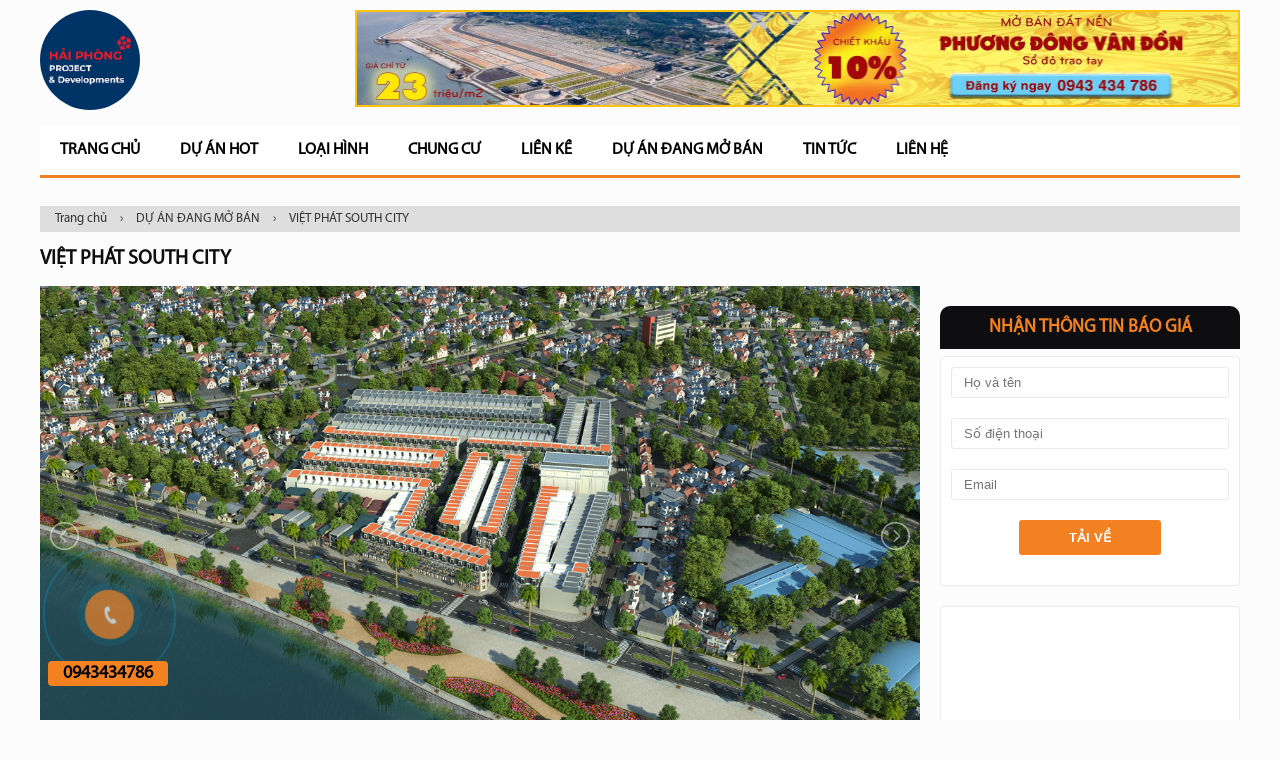

--- FILE ---
content_type: text/html; charset=UTF-8
request_url: http://haiphongproject.com/viet-phat-south-city/
body_size: 13052
content:
    
<!DOCTYPE html>
<html lang="vi"> 
<head>
    
    
                 <title>VIỆT PHÁT SOUTH CITY</title>
        	 <meta charset="utf-8" />

                                 <link rel="icon" type="image/png" href="http://haiphongproject.com/uploads/logo1.png" />
                    
             <meta name="description" content="VIỆT PHÁT SOUTH CITY"/> 
        	 <meta property="og:locale" content="en_US" />
        	 <meta property="og:type" content="website" />
         	 <meta property="og:title" content="VIỆT PHÁT SOUTH CITY" />

        	 <meta property="og:site_name" content="Hải Phòng Projects" />
             <meta name="generator" content="Thiết kế web bất động sản zland.vn" />




             <meta http-equiv="content-language" content="vi" />

             <meta name="viewport" content="width=device-width, initial-scale=1.0, maximum-scale=1.0, user-scalable=no" />


        	 <script>
        		var site_url = "http://haiphongproject.com";
        		var tpl_url = "http://haiphongproject.com/tpl/tpl/56";
                var current_url = "http://haiphongproject.com/viet-phat-south-city/";
                var api_url = "https://app.zmax.vn/helpers";
                var page_title = "VIỆT PHÁT SOUTH CITY";


        		var cdn_domain = "https://zland-cdn-6.khachnet.com";
        		var cnd_tpl_url = "https://zland-cdn-6.khachnet.com/tpl/56";
                var template_type = "front_end";

                                var ref = "";
                var screen_width = window.innerWidth;


                                        var domain_id = "75010";
                        
                var server = "45.119.82.223 - customer";

        	 </script>


                                 <script   src="https://zland-cdn-6.khachnet.com/inc/js/jquery-1.10.2.js?v=64349"></script>
                    			
			
             <script>
             //System JS
             $(document).ready(function(){
                return;
                var current_vistor_id = 0;
                setTimeout(function(){
                    $.ajax({
                		url:site_url + '/inc/?page_type=ajax-system',
                		type:"post",
                		data:{type:"insert_visitor_to_id", "get": "&ip=45.119.82.223&url=http%3A%2F%2Fhaiphongproject.com%2Fviet-phat-south-city%2F"},
                		success:function(data){
							console.log(data);
                		      current_vistor_id = data;
                		}
                	});
                }, 1000);

				return;

                //setInterval(function(){
                    $(window).unload(function(){
                        $.ajax({
                    		url:site_url + '/inc/?page_type=ajax-system',
                    		type:"post",
                            async : false,
                    		data:{type:"update_last_time", "current_vistor_id": current_vistor_id},
                    		success:function(data){

                    		}
                    	});
                    });
                //}, 3000);
                

             });

             </script>

              <script defer src="https://zland-cdn-6.khachnet.com/inc/js/system.js?v=64349"></script>
        	  <script defer src="https://zland-cdn-6.khachnet.com/inc/js/reset.js?v=64349"></script>
             <script defer src="https://zland-cdn-6.khachnet.com/inc/js/form.js?v=64349"></script>
                                     <!-- <link rel="stylesheet" id="css-reset" type="text/css" href="https://zland-cdn-6.khachnet.com/inc/css/normalize.css?v=64349" media="all" /> -->
                     <link   rel="stylesheet" id="css-reset" type="text/css" href="https://zland-cdn-6.khachnet.com/inc/css/reset.css?v=64349" media="all" />
                     <link   rel="stylesheet"  id="css-responsive" type="text/css" href="https://zland-cdn-6.khachnet.com/inc/css/vos-responsive.css?v=64349" media="all" />

                         <link   rel="stylesheet" href="https://zland-cdn-6.khachnet.com/blocks/Slide/ListSlide/Flex/demo/css/flexslider.css" type="text/css" media="screen" />
    <!--<script     src="https://cdnjs.cloudflare.com/ajax/libs/flexslider/2.6.4/jquery.flexslider.min.js"></script> -->
    <script     src="https://zland-cdn-6.khachnet.com/blocks/Slide/ListSlide/Flex/demo/js/jquery.flexslider.js"></script>
    
                     <link   rel="stylesheet" type="text/css" href="https://zland-cdn-6.khachnet.com/apps/WOWJS/WOW-master/css/libs/animate.css?v=64349" />
                     <script defer   src="https://zland-cdn-6.khachnet.com/apps/WOWJS/WOW-master/dist/wow.min.js?v=64349"></script>

                     <link   rel="stylesheet" type="text/css" href="https://zland-cdn-6.khachnet.com/apps/animate.css-master/animate.min.css?v=64349" />
                        <link   rel="stylesheet" href="https://maxcdn.bootstrapcdn.com/font-awesome/4.7.0/css/font-awesome.min.css" />


                                        <script defer src="https://zland-cdn-6.khachnet.com/inc/menu-style/js/3.js?v=64349"></script>
                    <link    rel="stylesheet" type="text/css" href="https://zland-cdn-6.khachnet.com/inc/menu-style/css/3.css?v=64349" media="all" />
                    
             <!-- <link rel="stylesheet" type="text/css" href="https://zland-cdn-6.khachnet.com/tpl/tpl/341/css/animations.css?v=115557" /> -->


             <style>
                
             </style>

             
             
             <link rel="canonical" href="http://haiphongproject.com/viet-phat-south-city/" /> 
<meta name="robots" content="index,follow" /> 
<meta property="og:image" content="http://haiphongproject.com/uploads/vietphatland.jpg" /> 
<meta property="og:type" content="article" /> 
<meta property="og:title" content="VIỆT PHÁT SOUTH CITY" /> 
<meta property="og:description" content="" /> 
<meta property="og:url" content="http://haiphongproject.com/viet-phat-south-city/" /> 
<meta name="twitter:card" content="summary" /> 
<meta name="twitter:title" content="VIỆT PHÁT SOUTH CITY" /> 
<meta name="twitter:description" content="" /> 
<meta name="twitter:url" content="http://haiphongproject.com/viet-phat-south-city/" /> 
<meta name="twitter:image" content="http://haiphongproject.com/uploads/vietphatland.jpg" /> 
 
        <!-- ihover-gh-pages Hover Effect -->
    <link   rel="stylesheet" type="text/css" href="https://zland-cdn-6.khachnet.com/apps/ihover-gh-pages/src/ihover.min.css?v=64349" />

    <!-- Hover Effect -->
    <link   rel="stylesheet" type="text/css" href="https://zland-cdn-6.khachnet.com/tpl/tpl/cdn/hover-effect/css/hover-effect.css?v=64349" />
    <script defer src="https://zland-cdn-6.khachnet.com/tpl/tpl/cdn/hover-effect/js/hover-effect.js?v=64349"></script>

    <!-- Pagination Style -->
    <link   rel="stylesheet" type="text/css" href="https://zland-cdn-6.khachnet.com/tpl/tpl/cdn/pagination-style/css/pagination-style.css?v=64349" />
    <script defer src="https://zland-cdn-6.khachnet.com/tpl/tpl/cdn/pagination-style/js/pagination-style.js?v=64349"></script>

    <!-- Search Form Style -->
    <link    rel="stylesheet" type="text/css" href="https://zland-cdn-6.khachnet.com/tpl/tpl/cdn/search-form-style/css/search-form-style.css?v=64349" />
    <script  defer src="https://zland-cdn-6.khachnet.com/tpl/tpl/cdn/search-form-style/js/search-form-style.js?v=64349"></script>

    <!-- Box Style -->
    <link    rel="stylesheet" type="text/css" href="https://zland-cdn-6.khachnet.com/tpl/tpl/box/css/box.css?v=64349" />
    <script  defer src="https://zland-cdn-6.khachnet.com/tpl/tpl/box/js/box.js?v=64349"></script>

    <!-- Header Style -->
    <link    rel="stylesheet" type="text/css" href="https://zland-cdn-6.khachnet.com/tpl/tpl/inc/header/css/header.css?v=64349" />
    <script  defer src="https://zland-cdn-6.khachnet.com/tpl/tpl/inc/header/js/header.js?v=64349"></script>

    <!-- Footer Style -->
    <link    rel="stylesheet" type="text/css" href="https://zland-cdn-6.khachnet.com/tpl/tpl/inc/footer/css/footer.css?v=64349" />
    <script  defer src="https://zland-cdn-6.khachnet.com/tpl/tpl/inc/footer/js/footer.js?v=64349"></script>

    <!-- Block title Style -->
    <link rel="stylesheet" type="text/css" href="https://zland-cdn-6.khachnet.com/tpl/tpl/inc/css/block-title.css?v=64349" />

    <!-- List Style -->
    <link    rel="stylesheet" type="text/css" href="https://zland-cdn-6.khachnet.com/tpl/tpl/cdn/list-style/css/list-style.css?v=64349" />
    <script  defer src="https://zland-cdn-6.khachnet.com/tpl/tpl/cdn/list-style/js/list-style.js?v=64349"></script>

    
  
    <link rel="stylesheet" type="text/css" href="http://haiphongproject.com/tpl/tpl/56/css/css.css?v=64349" media="all" />
    <link rel="stylesheet" type="text/css" href="http://haiphongproject.com/tpl/tpl/56/css/res.css?v=64349" media="all" />
     <link rel="stylesheet" type="text/css" href="http://haiphongproject.com/tpl/tpl/56/css/animate.css?v=64349" media="all" /> 
   
     
    <script src="http://haiphongproject.com/tpl/tpl/56/js/js.js?v=64349"></script> 
      <script src="http://haiphongproject.com/tpl/tpl/56/js/scroll.js?v=64349"></script> 
         <script src="http://haiphongproject.com/tpl/tpl/56/js/animate-s.js?v=64349"></script> 
    

 	 
      
    <script>
$(document).ready(function($) {
	setTimeout(function() {
		$('.dark-bg').fadeIn('300', function() {
			$('.intro-bg').slideDown('400');
		});
	},1000);
	$('.closePopUp').click(function(event) {
		$('.intro-bg').slideUp('300',function(){
			$(this).remove();
			$('.dark-bg').fadeOut('400', function() {
				$(this).remove();
			});
		});
	});
});
</script> 
</head>
<body class="v-tx-prl-5 v-xs-prl-5   page_type-post page_id-34 page-1 ">


        <div id="fb-root"></div>
        <script>(function(d, s, id) {
          var js, fjs = d.getElementsByTagName(s)[0];
          if (d.getElementById(id)) return;
          js = d.createElement(s); js.id = id;
          js.src = 'https://connect.facebook.net/vi_VN/sdk.js#xfbml=1&version=v2.11';
          fjs.parentNode.insertBefore(js, fjs);
        }(document, 'script', 'facebook-jssdk'));</script>
        



<script src="http://haiphongproject.com/tpl/tpl/56/js/ImageSlide.js?v=64349"></script>  

 <div id="header-wrap-1" class="header-wrap">
    <div id="top-bar" class="clearfix v-xs-none v-tx-none search-form-style-1">
        <div id="top-bar-inner" class="v-wrap-full">
            <div class="top-bar-inner-wrap clearfix">
                <div class="fl top-content-col top-content-col1 v-col-lg-6 v-col-md-6 v-col-sm-6 v-col-xs-12 v-col-tx-12">
                    <div class="top-content top-content-left clearfix">
                                <div  class="   block_area_35 block_area  area_top-content-left sortable clearfix"  >
                    </div>    
        
                    </div>
                </div>
                
                <div class="fl top-content-col top-content-col2 v-col-lg-6 v-col-md-6 v-col-sm-6 v-col-xs-12 v-col-tx-12">
                    <div class="top-content top-content-right clearfix">
                                <div  class="   block_area_36 block_area  area_top-content-right sortable clearfix"  >
                    </div>    
        
                    </div>
                    
                </div>
            </div>
        </div>
    </div>
    <!-- End top-bar -->
    
    <header id="header" class="clearfix">
        <div id="header-inner" class="v-wrap-full">
            <div class="header-inner-wrap clearfix">
                <div id="logo-wrap" class="fl v-col-lg-3 v-col-md-3 v-col-sm-3 v-col-sx-12 v-col-tx-12 v-xs-float-none v-tx-float-none">
                    <div id="logo" class="v-xs-text-align-center v-tx-text-align-center">
                        <a href="http://haiphongproject.com">
                            <img src="http://haiphongproject.com/uploads/download.png" alt="" />
                            
                        </a>
                    </div>
                </div>
                
                <div id="header-content" class="fl v-col-lg-9 v-col-md-9 v-col-sm-9 v-col-sx-12 v-tx-none">
                    <div class="header-banner">
                                <div  class="   block_area_37 block_area  area_header-banner sortable clearfix"  >
            						<div  	id="block-128"  class="block-image core-block"  	>
						
<div class="block-content">
	<img   src="http://haiphongproject.com/uploads/banner1.jpg" />
</div>						</div>
						        </div>    
        
                    </div>
                </div>
            </div>
        </div> 
    </header>
    
    <div id="navigation" class="clearfix">
        <div id="navigation-inner" class="v-wrap-full">
            <div class="navigation-inner-wrap clearfix">
                <div class="fl nav-col v-col-lg-12 v-col-md-12 v-col-sm-12 v-col-sx-12 v-col-tx-12">
                    
                    <nav id="main-menu" class="clearfix fixed-on-scroll">
                                <div  class="   block_area_3 block_area  area_main-menu sortable clearfix"  >
            						<div  	id="block-3"  class="block-menu core-block"  	>
						
    
<div class="block-content">

<ul class="clearfix">
                        <li class="" ><a href="http://haiphongproject.com/">Trang chủ</a></li>
                    
                                <li class="" ><a href="http://haiphongproject.com/du-an-noi-bat/">Dự án hot</a></li>
                    
                                <li class="">
                        <a href="http://haiphongproject.com/loai-hinh/">Loại hình</a>
                        <span class="menu-arrow"></span>
                        <ul class="sub-menu">
                    
                                <li class="" ><a href="http://haiphongproject.com/chung-cu/">Chung cư</a></li>
                    
                                <li class="" ><a href="http://haiphongproject.com/tho-cu/">Thổ cư</a></li>
                    
                                <li class="" ><a href="http://haiphongproject.com/biet-thu/">Biệt thự</a></li>
                    
                                <li class=""><a href="http://haiphongproject.com/lien-ke/">Liền kề</a></li>
                                                </ul></li>
                                                
                                <li class="" ><a href="http://haiphongproject.com/chung-cu/">CHUNG CƯ</a></li>
                    
                                <li class="" ><a href="http://haiphongproject.com/lien-ke/">LIỀN KỀ</a></li>
                    
                                <li class="" ><a href="http://haiphongproject.com/du-an-dang-mo-ban/">DỰ án đang mở bán</a></li>
                    
                                <li class="" ><a href="http://haiphongproject.com/tin-tuc/">Tin tức</a></li>
                    
                            <li class=""><a href="http://haiphongproject.com/#block-16">LIÊN HỆ</a></li>
                                
                
    
</ul>

</div> 						</div>
						        </div>    
        
                    </nav>
                    
                </div>
            </div>
        </div>
    </div>

</div>
<!-- End header-wrap -->



<div class="v-wrap-full" id="heder-console">
    <div class="header-main-1">
        <div class="box29 fl v-col-lg-12 v-col-md-12 v-col-sm-12 v-col-xs-12 v-col-tx-12">
            <div class="box30 fl v-col-lg-6 v-col-md-6 v-col-sm-6 v-col-xs-6 v-col-tx-6">
                        <div  class="   block_area_53 block_area  area_text-align21a sortable clearfix"  >
                    </div>    
        
            </div>
            <div class="box30 fl v-col-lg-6 v-col-md-6 v-col-sm-6 v-col-xs-6 v-col-tx-6">
                        <div  class="   block_area_54 block_area  area_text-align22a sortable clearfix"  >
                    </div>    
        
            </div>
        </div>
    </div>
</div>

<div class="clear"></div>








                                
<link href="https://fonts.googleapis.com/css?family=Source+Sans+Pro" rel="stylesheet" />
 
<script defer src="https://zland-cdn-6.khachnet.com/blocks/Slide/ListSlide/Light/src/js/lightslider.js"></script>
<link rel="stylesheet" href="https://zland-cdn-6.khachnet.com/blocks/Slide/ListSlide/Light/src/css/lightslider.css" type="text/css" media="screen" />

<script>
	 $(document).ready(function() {
        $('#post-lightslider').lightSlider({
            gallery:true,
            item:1,
            thumbItem:5,
            slideMargin: 0,
            speed:500,
            auto:true,
            loop:true,
            onSliderLoad: function() {
                $('#post-lightslider').removeClass('cS-hidden');
            }  
        });
	});
</script> 
 
<div class="v-full-width middle home">

   
    <section class="v-wrap-full" id="middle-content">
        <div class="inner">
            <div class=" ">
				    	<div class="hcv-bread-crumb">

    	    		    		<a class="bread-crumb-item " href="http://haiphongproject.com" title="Trang chủ">Trang chủ</a>
    		    		<span class="arrow">›</span>    		<a class="bread-crumb-item " href="http://haiphongproject.com/du-an-dang-mo-ban/" title="DỰ ÁN ĐANG MỞ BÁN">DỰ ÁN ĐANG MỞ BÁN</a>
    		    		<span class="arrow">›</span>    		<a class="bread-crumb-item bread-crumb-last" href="http://haiphongproject.com/viet-phat-south-city/" title="VIỆT PHÁT SOUTH CITY">VIỆT PHÁT SOUTH CITY</a>
    		    	</div>
    	
			</div>
            <h1 id="" class="page-h1">VIỆT PHÁT SOUTH CITY</h1>
            
            <div class="du-an clearfix">
                <div class="du-an-col-1 fl v-col-lg-5 v-col-md-5 v-col-sm-6 v-col-xs-12 v-col-tx-12" id="col2">
                    <div class="du-an-col-1-inner clearfix v-lg-mr-20 v-md-mr-20 v-sm-mr-20" style="">
                                                    <div class="du-an-meta-item gia clearfix border-box">
                                <div class="du-an-meta-item-title   border-box fl"><i class="fa fa-dollar"></i>Giá:</div>
                                <div class="du-an-meta-item-content   border-box fl">2.7 Tỷ</div> 
                            </div>
                                                                            <div class="du-an-meta-item clearfix border-box">
                                <div class="du-an-meta-item-title   border-box fl"><i class="fa fa-map-marker"></i>Vị trí:</div>
                                <div class="du-an-meta-item-content   border-box fl"> Quận Lê Chân, TP.Hải Phòng</div> 
                            </div>
                                                
                        <div class="du-an-meta-item remain-time clearfix border-box">
                            <div class="du-an-meta-item-title remain-time  border-box  "><i class="fa fa-clock-o"></i>Thời gian còn lại:</div>
                            <div class="du-an-meta-item-content   border-box  ">
                                <br />
<b>Notice</b>:  Undefined index: ngay_ban_giao in <b>/home/customer/web/zland-cdn-6.khachnet.com/public_html/tpl/tpl/templates_c/75010/b6c6cfaee98edf912e6e27fea82a318d8e476ee1_0.file.du-an.tpl.cache.php</b> on line <b>107</b><br />
                                
                                                                                                                                                                                                                                     
                                
                                                                
                                                                
                                                                <div class="inline-block day number-calendar">
                                                                            <span>
                                            0
                                            <img src="http://haiphongproject.com/tpl/tpl/56/images/bg_cd_c.png" />
                                        </span> 
                                        
                                    Ngày
                                </div>
                            </div> 
                        </div>
                        
                    </div>
                </div>
                <div class="du-an-col-2 fl v-col-lg-7 v-col-md-7 v-col-sm-6 v-col-xs-12 v-col-tx-12" id="col2">
                    <div class="du-an-col-2-inner " style="">
                                <div  class="   block_area_62 block_area  area_slide-34 sortable clearfix"  >
                    </div>    
        
                    </div>
                </div>
            </div>
            
            
            <div class="fl v-col-lg-9 v-col-md-8 v-col-sm-8 v-col-xs-12 v-col-tx-12" id="col2">
                <div class="col2-content v-lg-mr-20 v-md-mr-20 v-sm-mr-20" style="">
					
					<div class="lightlider">
                        <ul id="post-lightslider" class="gallery list-unstyled">
                            <li data-thumb="http://haiphongproject.com/uploads/vietphatland.jpg">
                                <img   src="http://haiphongproject.com/uploads/vietphatland.jpg" alt="" /> 
                            </li>
                                                            <li data-thumb="http://haiphongproject.com/uploads/auto/tong-the-ngayrgb_color0298-1594117555.png">
                                    <img  src="http://haiphongproject.com/uploads/auto/tong-the-ngayrgb_color0298-1594117555.png" alt="" /> 
                                </li>
                                                            <li data-thumb="http://haiphongproject.com/uploads/auto/tttm-01-1594117557.jpg">
                                    <img  src="http://haiphongproject.com/uploads/auto/tttm-01-1594117557.jpg" alt="" /> 
                                </li>
                               
                            
                        </ul>
                    </div>
					
					
					<span class="clear"></span>
					<div id="wrap-post-content" class="block-html">
						<div id="post-content">
						                                    <div class="description-meta">
                                    
                                </div>
                                                        <div class="moban">
						             <div  class="   block_area_63 block_area  area_post-moban-34 sortable clearfix"  >
                    </div>    
        
						     </div>
							<h2><span style="font-family: arial, helvetica, sans-serif;">TỔNG QUAN DỰ ÁN</span></h2>
<p><span style="font-family: arial, helvetica, sans-serif; font-size: 16px;"><strong>Chủ đầu tư</strong>: Công ty CP đầu tư TM XNK Việt Phát</span></p>
<p><span style="font-family: arial, helvetica, sans-serif; font-size: 16px;"><strong>Vị trí</strong>: Đường Dương Đình Nghệ, phường Vĩnh Niệm, Quận Lê Chân, TP.Hải Phòng</span></p>
<p><span style="font-family: arial, helvetica, sans-serif; font-size: 16px;"><strong>Quy mô dự án</strong>: 2,4 ha </span></p>
<p><span style="font-family: arial, helvetica, sans-serif; font-size: 16px;"><strong>Sản phẩm</strong>: Nhà phố 4 tầng được thiết kế theo kiến trúc tân cổ điển Châu Âu.</span></p>
<p><span style="font-family: arial, helvetica, sans-serif; font-size: 16px;"><strong>Dự kiến bàn giao</strong>: tháng 7/2020</span></p>
<p><span style="font-family: arial, helvetica, sans-serif; font-size: 16px;"><strong>Pháp lý</strong>: Sổ hồng lâu dài</span></p>
<p><span style="font-family: arial, helvetica, sans-serif; font-size: 16px;"><strong>Tổng sản phẩm</strong>: 174 căn liền kề, trung tâm thương mại, công viên, khu phức hợp thể thao</span></p>
<p><span style="font-family: arial, helvetica, sans-serif; font-size: 16px;"><strong>Diện tích đất</strong>: 63m2, 75m2, 85m2, 96m2, 115m2,...</span></p>
<p><span style="font-family: arial, helvetica, sans-serif; font-size: 16px;"><strong>Mật độ xây dựng nhà</strong>: 75% - 95%</span></p>
<p><span style="font-family: arial, helvetica, sans-serif; font-size: 16px;"><strong>Tiêu chuẩn bàn giao</strong>: Hoàn thiện mặt ngoài như phối cảnh: Sơn tường, lợp mái, cửa cuốn, cửa kính, lan can. Bên trong xây thô, có cầu thang.</span></p>
<h2><span style="font-family: arial, helvetica, sans-serif;">VỊ TRÍ</span></h2>
<table>
<tbody>
<tr>
<td>
<p><span style="font-family: arial, helvetica, sans-serif; font-size: 16px;">Dự án có vị trị vô cùng đắc địa và đầy tiềm năng, tọa lạc tại một trong những khu vực phát triển năng động nhất Hải Phòng:</span></p>
<p></p>
<p><span style="font-family: arial, helvetica, sans-serif; font-size: 16px;">- Cách trục đường chính Nguyễn Văn Linh 100m và đường Nguyễn Sơn Hà 50m.</span></p>
<p></p>
<p><span style="font-family: arial, helvetica, sans-serif; font-size: 16px;">- Cư dân của Việt Phát South City dễ dàng di chuyển tới trung tâm thành phố thông qua các tuyến đường: đường ven sông Lạch Tray, Đại lộ World Bank, đường Hồ Sen - Cầu Rào 2</span></p>
<p></p>
<p><span style="font-family: arial, helvetica, sans-serif; font-size: 16px;">- Thuận tiện đi sân bay quốc tế Cát Bi cũng như các tuyến giao thông huyết mạch liên tỉnh: Quốc lộ 10, quốc lộ 5A, đường cao tốc Hà Nội – Hải Phòng, cao tốc Hải Phòng – Quảng Ninh…</span></p>
<p></p>
<p><span style="font-family: arial, helvetica, sans-serif; font-size: 16px;">- Nằm rất gần với Đại siêu thị AEON MALL, khu đô thị Vinhomes Cầu Rào 2, khu đô thị Water Front City, Làng Việt Kiều Quốc tế, Bệnh viện Quốc tế, hệ thống trường liên cấp uy tín</span></p>
</td>
<td><span style="font-family: arial, helvetica, sans-serif;"><img title="" alt="vi-tri-viet-phat-south-city-1547711407" src="http://haiphongproject.com/uploads/vi-tri-viet-phat-south-city-1547711407.jpg" /></span></td>
</tr>
</tbody>
</table>
<h2><span style="font-family: arial, helvetica, sans-serif;">HỆ THỐNG TIỆN ÍCH </span></h2>
<p><span style="font-family: arial, helvetica, sans-serif;"><img title="" alt="TIỆN ÍCH 2-min" src="http://haiphongproject.com/uploads/tien-ich-2-min.png" style="display: block; margin-left: auto; margin-right: auto;" /></span></p>
<p><span style="font-size: 16px; font-family: arial, helvetica, sans-serif;"><strong>Tiện ích nội khu:</strong></span></p>
<p><span style="font-family: arial, helvetica, sans-serif; font-size: 16px;">- Trung tâm thương mại 5 tầng</span></p>
<p><span style="font-family: arial, helvetica, sans-serif; font-size: 16px;">- Nhà văn hóa, sinh hoạt cộng đồng</span></p>
<p><span style="font-family: arial, helvetica, sans-serif; font-size: 16px;">- Công viên cây xanh dạo bộ</span></p>
<p><span style="font-family: arial, helvetica, sans-serif; font-size: 16px;">- Khu phức hợp thể thao ngoài trời</span></p>
<p><span style="font-family: arial, helvetica, sans-serif; font-size: 16px;">- Khu vui chơi trẻ em ngoài trời</span></p>
<p><span style="font-family: arial, helvetica, sans-serif; font-size: 16px;">- Đường nội bộ rộng 6m, vỉa hè mỗi bên 3m, hệ thống đèn chiếu sáng, cống thoát nước đồng bộ.</span></p>
<p><span style="font-size: 16px; font-family: arial, helvetica, sans-serif;"><strong>Tiện ích ngoại khu:</strong></span></p>
<p><span style="font-family: arial, helvetica, sans-serif; font-size: 16px;">- Đường quy hoạch ven sông rộng 32m</span></p>
<p><span style="font-family: arial, helvetica, sans-serif; font-size: 16px;">- Gần chợ Đôn, chợ Vĩnh Niệm, siêu thị Aeon Mall Nhật Bản</span></p>
<p><span style="font-family: arial, helvetica, sans-serif; font-size: 16px;">- Gần trường học các cấp, trường mầm non, trường đại học</span></p>
<p><span style="font-family: arial, helvetica, sans-serif; font-size: 16px;">- Gần bệnh viện Vinmec, viện y học biển, bệnh viện Green, bệnh viện Tiệp, bệnh viện đa khoa quốc tế, ...</span></p>
<p><span style="font-family: arial, helvetica, sans-serif; font-size: 16px;">- Gần bến xe Niệm Nghĩa, bến xe Cầu Rào, cảng hàng không Cát Bi</span></p>
<p><span style="font-family: arial, helvetica, sans-serif; font-size: 16px;">- Vị trí trung tâm, di chuyển đến các địa điểm nhanh chóng, thuận tiện.</span></p>
<table>
<tbody>
<tr>
<td>
<p><span style="font-family: arial, helvetica, sans-serif;"><img title="" alt="du-an-viet-phat-south-city-hai-phong-4--1547713600" src="http://haiphongproject.com/uploads/du-an-viet-phat-south-city-hai-phong-4-1547713600.jpg" /></span></p>
<p style="text-align: center;"><span style="font-family: arial, helvetica, sans-serif; font-size: 16px;">TIỆN ÍCH CÂY XANH, CÔNG VIÊN</span></p>
</td>
<td>
<p><span style="font-family: arial, helvetica, sans-serif;"><img title="" alt="2019-01-17_153541-1547715071" src="http://haiphongproject.com/uploads/2019-01-17_153541-1547715071.jpg" /></span></p>
<p style="text-align: center;"><span style="font-family: arial, helvetica, sans-serif; font-size: 16px;">TRUNG TÂM MUA SẮM TIỆN LỢI</span></p>
</td>
</tr>
<tr>
<td>
<p><span style="font-family: arial, helvetica, sans-serif;"><img title="" alt="Screenshot 2019-01-03 18.16.20-min" src="http://haiphongproject.com/uploads/screenshot-2019-01-03-181620-min.png" /></span></p>
<p style="text-align: center;"><span style="font-family: arial, helvetica, sans-serif;">T<span style="font-size: 16px;">RƯỜNG MẪU GIÁO</span></span></p>
</td>
<td>
<p><span style="font-family: arial, helvetica, sans-serif;"><img title="" alt="Screenshot 2019-01-03 17.05.09-min" src="http://haiphongproject.com/uploads/screenshot-2019-01-03-170509-min.png" /></span></p>
<p style="text-align: center;"><span style="font-family: arial, helvetica, sans-serif; font-size: 16px;">PHÒNG TẬP GYM</span></p>
</td>
</tr>
</tbody>
</table>
<p><span style="font-family: arial, helvetica, sans-serif;"><img title="" alt="LÍ DO" src="http://haiphongproject.com/uploads/li-do.png" style="display: block; margin-left: auto; margin-right: auto;" /></span></p>
<h2><span style="font-family: arial, helvetica, sans-serif;">THIẾT KẾ DỰ ÁN</span></h2>
<table>
<tbody>
<tr>
<td><span style="font-family: arial, helvetica, sans-serif;"><img title="" alt="GÓC-min" src="http://haiphongproject.com/uploads/goc-min-1.png" /></span></td>
<td><span style="font-family: arial, helvetica, sans-serif;"><img title="" alt="1 MẶT-min" src="http://haiphongproject.com/uploads/1-mat-min.png" /></span></td>
<td><span style="font-family: arial, helvetica, sans-serif;"><img title="" alt="2 MẶT-min" src="http://haiphongproject.com/uploads/2-mat-min.png" /></span></td>
</tr>
</tbody>
</table>
<p></p>
<h2><span style="font-family: arial, helvetica, sans-serif;">HÌNH ẢNH CĂN HỘ</span></h2>
<table>
<tbody>
<tr>
<td><span style="font-family: arial, helvetica, sans-serif;"><img title="" alt="căn hộ 1-min" src="http://haiphongproject.com/uploads/can-ho-1-min.png" /></span></td>
<td><span style="font-family: arial, helvetica, sans-serif;"><img title="" alt="căn hộ 2-min" src="http://haiphongproject.com/uploads/can-ho-2-min.png" /></span></td>
<td><span style="font-family: arial, helvetica, sans-serif;"><img title="" alt="căn hộ 3-min" src="http://haiphongproject.com/uploads/can-ho-3-min.png" /></span></td>
</tr>
</tbody>
</table>
<p></p>
<h2><span style="font-family: arial, helvetica, sans-serif;">CHÍNH SÁCH BÁN HÀNG</span></h2>
<p><span style="font-family: arial, helvetica, sans-serif; font-size: 16px;"><img title="" alt="tên" style="float: none;" src="http://haiphongproject.com/uploads/ten-4.gif" />CHƯƠNG TRÌNH ƯU ĐÃI CHO KHÁCH HÀNG THANH TOÁN BẰNG VỐN TỰ CÓ</span></p>
<p><span style="font-family: arial, helvetica, sans-serif; font-size: 16px;"><img title="" alt="hot" src="http://haiphongproject.com/uploads/hot.gif" /> Chiết khấu ngay <span style="color: #ff0000;"><strong>9,5% giá bán</strong></span> khi khách thanh toán bằng vốn tự có</span></p>
<p><span style="font-family: arial, helvetica, sans-serif; font-size: 16px;"><img title="" alt="hot" src="http://haiphongproject.com/uploads/hot.gif" /> Chiết khấu ngay <strong><span style="color: #ff0000;">8% giá bán</span></strong> khi thanh toán theo tiến độ</span></p>
<p><span style="font-family: arial, helvetica, sans-serif; font-size: 16px;"><img title="" alt="tên" src="http://haiphongproject.com/uploads/ten-4.gif" style="float: none;" />CHƯƠNG TRÌNH ƯU ĐÃI DÀNH CHO KHÁCH HÀNG VAY NGÂN HÀNG </span></p>
<p><span style="font-family: arial, helvetica, sans-serif; font-size: 16px;"><img title="" alt="hot" src="http://haiphongproject.com/uploads/hot.gif" /> Mức hỗ trợ lãi suất lên tới <span style="color: #ff0000;"><strong>65% </strong></span></span></p>
<p><span style="font-family: arial, helvetica, sans-serif; font-size: 16px;"><img title="" alt="hot" src="http://haiphongproject.com/uploads/hot.gif" /> Ưu đãi <strong><span style="color: #ff0000;">0% lãi suất</span></strong> ngân hàng trong thời gian <span style="color: #ff0000;"><strong>18 tháng</strong></span> kể từ ngày giải ngân</span></p>
<p><span style="font-family: arial, helvetica, sans-serif; font-size: 16px;"><img title="" alt="hot" src="http://haiphongproject.com/uploads/hot.gif" /> <strong><span style="color: #ff0000;">Ân hạn nợ gốc </span></strong></span><span style="font-family: arial, helvetica, sans-serif; font-size: 16px;"><strong><span style="color: #ff0000;">18 tháng</span></strong> kể từ ngày giải ngân</span></p>
<p><img title="" alt="hot" src="http://haiphongproject.com/uploads/hot.gif" style="font-family: arial, helvetica, sans-serif; font-size: 16px;" /> Ngân hàng vay vốn là <strong><span style="color: #ff0000;">VP bank</span></strong><span style="font-family: arial, helvetica, sans-serif; font-size: 16px;"></span></p>
<p><span style="font-family: arial, helvetica, sans-serif; font-size: 16px;"><img title="" alt="tên" src="http://haiphongproject.com/uploads/ten-4.gif" style="float: none;" />CHƯƠNG TRÌNH HỖ TRỢ NHẬN NHÀ SỚM</span></p>
<p><span style="font-size: 16px;"><span face="arial, helvetica, sans-serif" style="font-family: arial, helvetica, sans-serif;">Khi khách hàng thanh toán <span style="color: #ff0000;"><strong>30% và ký HĐMB</strong></span>, căn cứ trên nguyện vọng của KH và tình hình triển khai thực tế trong trường hợp đủ điều kiện nhận nhà KH sẽ được CĐT <span style="color: #ff0000;"><strong>hỗ trợ nhận nhà sớm</strong></span></span></span></p>
<h2><span style="font-family: arial, helvetica, sans-serif;">TIẾN ĐỘ THANH TOÁN</span></h2>
<p><span style="font-family: arial, helvetica, sans-serif; font-size: 16px;"><img title="" alt="tên" src="http://haiphongproject.com/uploads/ten-4.gif" style="float: none;" />THANH TOÁN THEO GIAI ĐOẠN</span></p>
<p><span face="arial, helvetica, sans-serif" style="font-family: arial, helvetica, sans-serif; font-size: 16px;">Đặt cọc <strong><span style="color: #ff0000;">100.000.000</span></strong> đồng</span></p>
<p><span style="font-size: 16px;"><span face="arial, helvetica, sans-serif" style="font-family: arial, helvetica, sans-serif;"><img title="" alt="icon-583" style="float: none;" src="http://haiphongproject.com/uploads/icon-583.gif" /> Đợt 1: Trong vòng 07 ngày kể từ ngày đặt cọc t</span><span style="font-family: arial, helvetica, sans-serif;">hanh toán <strong><span style="color: #ff0000;">30%</span></strong> giá trị nhà( chưa VAT) ký HĐMB</span></span></p>
<p><span style="font-size: 16px;"><span style="font-family: arial, helvetica, sans-serif;"><img title="" alt="icon-583" src="http://haiphongproject.com/uploads/icon-583.gif" style="float: none;" /> Đợt 2: Sau 20 ngày kể từ ngày ký HĐMB thanh toán <span style="color: #ff0000;"><strong>10%</strong></span> </span><span style="font-family: arial, helvetica, sans-serif;">giá trị nhà</span></span></p>
<p><span style="font-size: 16px;"><span style="font-family: arial, helvetica, sans-serif;"><img title="" alt="icon-583" src="http://haiphongproject.com/uploads/icon-583.gif" style="float: none;" /> Đợt 3: Sau 50 ngày kể từ ngày ký HĐMB thanh toán <strong><span style="color: #ff0000;">15%</span></strong> </span><span style="font-family: arial, helvetica, sans-serif;">giá trị nhà</span></span></p>
<p><span style="font-size: 16px;"><span style="font-family: arial, helvetica, sans-serif;"><img title="" alt="icon-583" src="http://haiphongproject.com/uploads/icon-583.gif" style="float: none;" /> Đợt 4: Sau 80 ngày kể từ ngày ký HĐMB thanh toán <span style="color: #ff0000;"><strong>15%</strong></span> </span><span style="font-family: arial, helvetica, sans-serif;">giá trị nhà</span></span></p>
<p><span style="font-size: 16px;"><span style="font-family: arial, helvetica, sans-serif;"><img title="" alt="icon-583" src="http://haiphongproject.com/uploads/icon-583.gif" style="float: none;" /> Đợt 5: Sau 110 ngày kể từ ngày ký HĐMB thanh toán <span style="color: #ff0000;"><strong>25%</strong></span>, thông báo nhận bàn giao nhà ở</span><span style="font-family: arial, helvetica, sans-serif;"></span></span></p>
<p><span style="font-size: 16px;"><span style="font-family: arial, helvetica, sans-serif;"><img title="" alt="icon-583" src="http://haiphongproject.com/uploads/icon-583.gif" style="float: none;" /> Đợt 6: Sau 80 ngày kể từ ngày ký HĐMB thanh toán <strong><span style="color: #ff0000;">5%</span></strong> thông báo bàn giao sổ đỏ</span><span style="font-family: arial, helvetica, sans-serif;"></span></span></p>
<p><span style="font-family: arial, helvetica, sans-serif; font-size: 16px;"></span></p>
<p><span style="font-size: 16px;"><span style="font-family: arial, helvetica, sans-serif;"><img title="" alt="tên" src="http://haiphongproject.com/uploads/ten-4.gif" style="float: none;" />THANH TOÁN NHANH</span><span style="font-family: arial, helvetica, sans-serif;"></span></span></p>
<p><span style="font-family: arial, helvetica, sans-serif; font-size: 16px;">Khách thanh toán đến 95% giá trị hợp đồng chưa thuế GTGT và 100% thuế GTGT muộn nhất là sau 20 ngày kể từ thời điểm ký HĐMB</span></p>
<p><span style="font-size: 16px;"><strong><span style="font-family: arial, helvetica, sans-serif;">Tiến độ cho khách hàng thanh toán bằng vốn tự có</span></strong></span></p>
<p><span style="font-size: 16px;"><span style="font-family: arial, helvetica, sans-serif;">Đặt cọc <strong><span style="color: #ff0000;">100.000.000</span></strong> đồng</span><span style="font-family: arial, helvetica, sans-serif;"></span></span></p>
<p><span style="font-size: 16px;"><span face="arial, helvetica, sans-serif" style="font-family: arial, helvetica, sans-serif;"><img title="" alt="icon-583" src="http://haiphongproject.com/uploads/icon-583.gif" style="float: none;" />Đợt 1: T</span><span style="font-family: arial, helvetica, sans-serif;">hanh toán <span style="color: #ff0000;"><strong>95%</strong></span> giá trị nhà( chưa VAT) ký HĐMB</span></span></p>
<p><span style="font-size: 16px;"><span style="font-family: arial, helvetica, sans-serif;"><img title="" alt="icon-583" src="http://haiphongproject.com/uploads/icon-583.gif" style="float: none;" />Đợt 3: Khách hàng thanh toán </span><span style="font-family: arial, helvetica, sans-serif;">hoặc ngân hàng giải ngân</span><span style="font-family: arial, helvetica, sans-serif;"> <span style="color: #ff0000;"><strong>5%</strong></span> </span><span style="font-family: arial, helvetica, sans-serif;">giá trị nhà( chưa VAT) Khi có thông báo cấp thủ tục sổ đỏ</span></span></p>
<p><span style="font-family: arial, helvetica, sans-serif; font-size: 16px;"><img title="" alt="tên" src="http://haiphongproject.com/uploads/ten-4.gif" style="float: none;" />Tiến độ gải ngân dành cho khách hàng vay vốn</span></p>
<p><span style="font-size: 16px;"><span style="font-family: arial, helvetica, sans-serif;"> </span><span style="font-family: arial, helvetica, sans-serif;">Đặt cọc <strong><span style="color: #ff0000;">100.000.000</span></strong> đồng</span><span style="font-family: arial, helvetica, sans-serif;"></span></span></p>
<p><span style="font-size: 16px;"><span face="arial, helvetica, sans-serif" style="font-family: arial, helvetica, sans-serif;"><img title="" alt="icon-583" src="http://haiphongproject.com/uploads/icon-583.gif" style="float: none;" />Đợt 1: T</span><span style="font-family: arial, helvetica, sans-serif;">hanh toán ít nhất <span style="color: #ff0000;"><strong>30%</strong></span> giá trị căn nhà( gồm VAT và cọc) ký HĐMB</span></span></p>
<p><span style="font-size: 16px;"><span face="arial, helvetica, sans-serif" style="font-family: arial, helvetica, sans-serif;"><img title="" alt="icon-583" src="http://haiphongproject.com/uploads/icon-583.gif" style="float: none;" />Đợt 2: Ngân hàng giải ngân tối đa <strong><span style="color: #ff0000;">65%</span></strong> giá trị căn nhà, thông báo cung cấp thủ tục cấp sổ đỏ</span></span></p>
<p><span style="font-size: 16px;"><span style="font-family: arial, helvetica, sans-serif;"><img title="" alt="icon-583" src="http://haiphongproject.com/uploads/icon-583.gif" style="float: none;" />Đợt 3: Khách hàng thanh toán </span><span style="font-family: arial, helvetica, sans-serif;">hoặc ngân hàng giải ngân</span><span style="font-family: arial, helvetica, sans-serif;"> <strong><span style="color: #ff0000;">5%</span></strong> </span><span style="font-family: arial, helvetica, sans-serif;">giá trị nhà( chưa VAT) Khi có thông báo cấp thủ tục sổ đỏ</span></span></p>
<p><span style="font-family: arial, helvetica, sans-serif;"></span></p>
<h2></h2>
<h2></h2>
<p></p>
<p></p>
							<span class="clear"></span>
                            
                            <div id="company-info">
                                        <div  class="   block_area_19 block_area  area_company-info sortable clearfix"  >
                    </div>    
        
                            </div>
                            
							<div class="post-box" id="post-comment">
								<div class="fb-like" data-href="http://haiphongproject.com/viet-phat-south-city/" data-layout="button_count" data-action="like" data-show-faces="true" data-share="true"> </div>
                                <div class="fb-comments" data-href="http://haiphongproject.com/viet-phat-south-city/" data-width="100%" data-numposts="10" data-colorscheme="light"></div>
							 </div>
							 
							 <div class="relative-posts">
							     <h2 class="sp-khac-title">Sản phẩm liên quan</h2>
                                 <div class="flex-wrap">
                                                                         
<div class="box box2 fl v-col-lg-4 v-col-md-4 v-col-sm-4 v-col-xs-6 v-col-tx-12 flex-item ">
    <div class="box-content box2-content">
        <div class="box-image box2-image">
            <a href="http://haiphongproject.com/du-an-khu-do-thi-phuong-dong-van-don/" class="" title="Khu Đô Thị Phương Đông Vân Đồn">
               <img src="http://haiphongproject.com/apps/timthumb/timthumb.php?src=http://haiphongproject.com/uploads/phoi-canh-du-an-khu-do-thi-phuong-dong-van-don.jpg&w=260&h=145&q=75" title="Khu Đô Thị Phương Đông Vân Đồn" alt="Khu Đô Thị Phương Đông Vân Đồn" />
            </a>
        </div>
        
        <div class="box-text box2-text">
            <h3 class="box-content-title box2-content-title">
                <a href="http://haiphongproject.com/du-an-khu-do-thi-phuong-dong-van-don/" title="Khu Đô Thị Phương Đông Vân Đồn">Khu Đô Thị Phương Đông Vân Đồn</a>
            </h3>
            
                            <div class="meta-item gia"> Giá: <span>22tr/m2</span></div>
                        
                        <div class="meta-item vi-tri">
                Vị trí: <span>Xã Đông Xá, khu kinh tế Vân Đồn, Quảng Ninh</span>
            </div>
                        
                            <div class="meta-item tien-do"> Tiến độ: <span>Đang thi công</span></div>
                        
            
                        
            <div class="box-readmore box2-readmore none">
                <a href="http://haiphongproject.com/du-an-khu-do-thi-phuong-dong-van-don/">Xem thêm</a>
            </div>

        </div>
    </div>
</div>

<div class="box box2 fl v-col-lg-4 v-col-md-4 v-col-sm-4 v-col-xs-6 v-col-tx-12 flex-item ">
    <div class="box-content box2-content">
        <div class="box-image box2-image">
            <a href="http://haiphongproject.com/hoang-huy-pruksa-town-hai-phong/" class="" title="HOÀNG HUY PRUKSA TOWN HẢI PHÒNG">
               <img src="http://haiphongproject.com/apps/timthumb/timthumb.php?src=http://haiphongproject.com/uploads/pruksa-town-1-3.png&w=260&h=145&q=75" title="HOÀNG HUY PRUKSA TOWN HẢI PHÒNG" alt="HOÀNG HUY PRUKSA TOWN HẢI PHÒNG" />
            </a>
        </div>
        
        <div class="box-text box2-text">
            <h3 class="box-content-title box2-content-title">
                <a href="http://haiphongproject.com/hoang-huy-pruksa-town-hai-phong/" title="HOÀNG HUY PRUKSA TOWN HẢI PHÒNG">HOÀNG HUY PRUKSA TOWN HẢI PHÒNG</a>
            </h3>
            
                            <div class="meta-item gia"> Giá: <span>600 Triệu</span></div>
                        
                        <div class="meta-item vi-tri">
                Vị trí: <span>An Dương, Hải Phòng</span>
            </div>
                        
                            <div class="meta-item tien-do"> Tiến độ: <span>Đang thi công</span></div>
                        
            
                        
            <div class="box-readmore box2-readmore none">
                <a href="http://haiphongproject.com/hoang-huy-pruksa-town-hai-phong/">Xem thêm</a>
            </div>

        </div>
    </div>
</div>

<div class="box box2 fl v-col-lg-4 v-col-md-4 v-col-sm-4 v-col-xs-6 v-col-tx-12 flex-item ">
    <div class="box-content box2-content">
        <div class="box-image box2-image">
            <a href="http://haiphongproject.com/duong-kinh-new-city/" class="" title="DƯƠNG KINH NEW CITY">
               <img src="http://haiphongproject.com/apps/timthumb/timthumb.php?src=http://haiphongproject.com/uploads/pc1-min.jpg&w=260&h=145&q=75" title="DƯƠNG KINH NEW CITY" alt="DƯƠNG KINH NEW CITY" />
            </a>
        </div>
        
        <div class="box-text box2-text">
            <h3 class="box-content-title box2-content-title">
                <a href="http://haiphongproject.com/duong-kinh-new-city/" title="DƯƠNG KINH NEW CITY">DƯƠNG KINH NEW CITY</a>
            </h3>
            
                            <div class="meta-item gia"> Giá: <span>1.2 Tỷ</span></div>
                        
                        <div class="meta-item vi-tri">
                Vị trí: <span>Dương Kinh – Hải Phòng</span>
            </div>
                        
                            <div class="meta-item tien-do"> Tiến độ: <span>Hạ tầng đã hoàn thiện cơ bản 100%.</span></div>
                        
            
                        
            <div class="box-readmore box2-readmore none">
                <a href="http://haiphongproject.com/duong-kinh-new-city/">Xem thêm</a>
            </div>

        </div>
    </div>
</div>

                                 </div>
							 </div>
							 
						</div>
                        
					</div>
                </div>
                
                
            </div>
			
			<div id="sidebar" class="search-form-style-1 fl v-col-lg-3 v-col-md-4 v-col-sm-4 v-col-xs-12 v-col-tx-12">
            <div  class="   block_area_38 block_area  area_sidebar1 sortable clearfix"  >
            						<div  	id="block-97"  class="block-Form core-block"  	>
						 
    <div class="block-title">
                    <span  class="block-title-inner">Nhận thông tin báo giá</span>
                </div>
        


<div class="block-content">

    <div class="wrap-v-form">
            <div class="v-form-title">Nhận thông tin dự án</div>
            <div class="v-form-description"><p>Hồ sơ gồm: Bảng tính dòng tiền đầu tư, Bảng giá [New], Chính sách bán hàng [New], Hồ sơ thiết kế, Hợp đồng mua bán,... Tất cả trong 1 lần tải.</p></div>

            <div class="v-form-content clearfix">
                                <form class="v-form" method="POST" par="1">
                <input type="hidden" name="form_id" value="1" />
                <input type="hidden" name="type" value="order" />
                <input type="hidden" name="url" value="http://haiphongproject.com/viet-phat-south-city/" />
                                        <div class="v-form-item v-form-item-name v-form-item-text" >
                            <div class="v-form-item-title">Họ và tên <span class="v-form-require"> * </span></div>

                            <div class="v-form-item-content">
                                                                        <input type="text"  required  class="v-form-field-type-text form-text" placeholder="Họ và tên" value="" name="name" />
                                                                    </div>
                        </div>
                                                <div class="v-form-item v-form-item-phone v-form-item-text" >
                            <div class="v-form-item-title">Số điện thoại <span class="v-form-require"> * </span></div>

                            <div class="v-form-item-content">
                                                                        <input type="text"  required  class="v-form-field-type-text form-text" placeholder="Số điện thoại" value="" name="phone" />
                                                                    </div>
                        </div>
                                                <div class="v-form-item v-form-item-email v-form-item-text" >
                            <div class="v-form-item-title">Email <span class="v-form-require"> * </span></div>

                            <div class="v-form-item-content">
                                                                        <input type="text"  required  class="v-form-field-type-text form-text" placeholder="Email" value="" name="email" />
                                                                    </div>
                        </div>
                                                <div class="v-form-item v-form-item-submit">
                            <div class="v-form-item-title"></div>
                            <div class="v-form-item-content">
                                <input name="v-submit" class="form-submit" type="submit" value="Gửi" />
                            </div>
                        </div>
                    </form>
            </div>

    </div>

    <script>
        </script>
    </div>
 <link rel="stylesheet" type="text/css" href="https://zland-cdn-6.khachnet.com/blocks/Form/display.css" media="all" /> 						</div>
												<div  	id="block-126"  class="block-text core-block"  	>
						



<div class="block-content">
<amp-iframe id="fr2" src="https://www.tygia.com/api.php?column=1&title=0&chart=0&gold=0&rate=1&expand=1&color=aa1111&nganhang=VIETCOM&fontsize=80&ngay=" width="300" height="300" class="-max-100 zv2 i-amphtml-element i-amphtml-layout-fixed i-amphtml-layout-size-defined i-amphtml-layout" sandbox="allow-scripts allow-same-origin" style="width: 300px; height: 300px;" frameborder="0"><amp-img src="[data-uri]" layout="responsive" height="400" width="600" placeholder="" class="i-amphtml-element i-amphtml-layout-responsive i-amphtml-layout-size-defined i-amphtml-layout amp-hidden"><i-amphtml-sizer style="padding-top: 66.6667%;"></i-amphtml-sizer><img decoding="async" src="[data-uri]" class="i-amphtml-fill-content i-amphtml-replaced-content"></amp-img><i-amphtml-scroll-container class="amp-active"><iframe class="i-amphtml-fill-content" name="amp_iframe1" frameborder="0" sandbox="allow-scripts allow-same-origin" src="https://www.tygia.com/api.php?column=1&title=0&chart=0&gold=0&rate=1&expand=1&color=aa1111&nganhang=VIETCOM&fontsize=80&ngay=#amp=1" style="z-index: 0;"></iframe></i-amphtml-scroll-container></amp-iframe></div>
 						</div>
						        </div>    
        
      <div class="core-block sidebar-contact">
        <div class="block-content">
            <div class="v-hotline">
                <span class="v-hotline-title">Hotline</span>
                <a href="tel:0943434786" class="v-hotline-content">
                    0943434786
                    
                </a>                        
            </div>
            <div class="sidebar-bottom-hotline">
                <p>Để có căn hot, giá tốt </p><p>Giá chính xác từ chủ đầu tư cho từng căn </p><p>Được tư vấn lựa chọn các gói vay có lãi suất <strong>thấp nhất</strong>, thời gian vay dài nhất</p>
                
            </div> 
        </div>
      </div>
              <div  class="   block_area_4 block_area  area_sidebar sortable clearfix"  >
            						<div  	id="block-77"  class="block-search core-block"  	>
						<div class="block-content">
            <link    rel="stylesheet" type="text/css" href="https://zland-cdn-6.khachnet.com/inc/css/search-form.css?v=64349" />
        <script  defer src="https://zland-cdn-6.khachnet.com/inc/js/search-form.js?v=64349"></script>
            <div class="v-search-form clearfix">
        <form class="clearfix" action="http://haiphongproject.com/search/">
            <input value="" type="text" name="s" class="text text-search-form" placeholder="Tìm kiếm" />
            <button type="submit" class="submit">Tìm kiếm</button>
            <div class="v-search-form-suggest"></div>
        </form>
    </div>
    </div>
      <link rel="stylesheet" type="text/css" href="https://zland-cdn-6.khachnet.com/blocks/search/display.css" media="all" /> 						</div>
												<div  	id="block-29"  class="block-SidebarNews core-block"  	>
						<div class="col-md-12 col-sm-6 col-xs-12">
    <div class="block-title">
                    <span  class="block-title-inner">Tin tức</span>
                </div>
             
     
    <div class="sidebar-box-content block-content">
    <ul>
            <li class="SidebarNews-item clearfix">
            <div class="SidebarNews-item-image fl v-col-lg-4 v-col-md-4 v-col-sm-4 v-col-xs-4 v-col-tx-4">
                <a href="http://haiphongproject.com/thuy-nguyen-mall-pho-thuong-mai-hut-gioi-dau-tu/" title="http://haiphongproject.com/thuy-nguyen-mall-pho-thuong-mai-hut-gioi-dau-tu/">
                    <img src="http://haiphongproject.com/apps/timthumb/timthumb.php?src=http://haiphongproject.com/uploads/mall1-1.jpeg&w=77&h=56&q=75" alt="Thủy Nguyên Mall: Phố thương mại hút giới đầu tư" title="Thủy Nguyên Mall: Phố thương mại hút giới đầu tư" />
                </a>
            </div>
            <div class="SidebarNews-item-text fl v-col-lg-8 v-col-md-8 v-col-sm-8 v-col-xs-8 v-col-tx-8">
                <a class="SidebarNews-item-text-a" href="http://haiphongproject.com/thuy-nguyen-mall-pho-thuong-mai-hut-gioi-dau-tu/" title="Thủy Nguyên Mall: Phố thương mại hút giới đầu tư">
                    Thủy Nguyên Mall: Phố thương mại hút giới đầu tư                </a>
                <div class="SidebarNews-item-text-des none">
                     Được các chuyên gia BĐS đánh giá là dự án có nhiều lợi thế “đặc ...                </div>
            </div>
            <span class="clear"></span>
        </li>
         
            
           
            
             
            </ul>
             
            </div>
     <span class="clear"></span>
</div>
<span class="clear"></span><link rel="stylesheet" type="text/css" href="https://zland-cdn-6.khachnet.com/blocks/SidebarNews/display.css" media="all" /> 						</div>
						        </div>    
        
</div>
            <span class="clear"></span>
        </div>
    </section>
</div>


<!--

<div id="cttb"  class="v-wrap-full" >
                <div class="block-title">Công trình tiêu biểu</div>
                 
                    
                        /*%%SmartyNocache:22602955697c1ef2619025_43843812%%*/<?php echo '<?php ';?>/*/%%SmartyNocache:22602955697c1ef2619025_43843812%%*///views_BlockArea::display_area('soci') /*%%SmartyNocache:22602955697c1ef2619025_43843812%%*/<?php echo '?>';?>/*/%%SmartyNocache:22602955697c1ef2619025_43843812%%*/
                    
                 
                </div>
-->
<span class="clear"></span>
 <div class="home-content-3 v-wrap-full">
    <marquee  behavior="scroll" scrollamount="8" direction="left"  >
        
    </marquee>
    
</div>
 
 <div class="v-wrap-full" id="near-bottom">
    <div class="near-bottom-inner">
                <div  class="   block_area_9 block_area  area_bottom-news sortable clearfix"  >
                    </div>    
        
    </div>
</div>  
<span class="clear"></span>


<footer id="footer-3" class="footer cleafix">
    <div id="footer-inner" class="v-wrap-full">
        <div class="footer-inner-wrap clearfix">
            <div class="fl footer-col footer-col1 v-col-lg-3 v-col-md-3 v-col-sm-6 v-col-xs-6 v-col-tx-12">
                <div class="footer-item footer-item1 v-prl-15">
                            <div  class="   block_area_10 block_area  area_footer1 sortable clearfix"  >
            						<div  	id="block-16"  class="block-html core-block"  	>
						
<div class="core-block-inner" style="border-style:none;border-width:0px; ">
    
    
    
        <div class="block-title">
                    <span  class="block-title-inner">THÔNG TIN LIÊN HỆ</span>
                </div>
            
        
    <div class="block-content">
        <div class="block-html-content " style="  ">
        <p><strong><span class="cam">Địa chỉ: </span></strong>Tầng 8 tòa nhà Bạch Đằng Tower, 268 Trần Nguyên Hãn, Lê Chân, Hải Phòng</p>
<p><strong><span class="cam">Hotline: </span></strong><span style="font-size: 18px;"><strong><a href="tel:0943434786">0943434786</a></strong></span></p>
<p><strong><span class="cam">Email: </span></strong>phananhvuong@gmail.com</p>
<ul>
<li><span aria-hidden="true"></span> <span style="font-size: 15px;">Gọi ngay để có <strong><span class="cam">căn hot - giá tốt</span></strong></span></li>
<li><span style="font-size: 15px;"><span aria-hidden="true"></span> <strong><span class="cam">Báo giá chính xác</span></strong> từ chủ đầu tư</span></li>
<li><span style="font-size: 15px;"><span aria-hidden="true"></span> Tư vấn lựa chọn các gói vay có lãi suất <span class="cam"><strong>thấp nhất</strong></span>, thời gian vay <span class="cam"><strong>dài nhất</strong></span></span></li>
</ul>        </div>
    </div>
</div>						</div>
						        </div>    
        
                </div>
            </div>
            
            <div class="fl footer-col footer-col2 v-col-lg-3 v-col-md-3 v-col-sm-6 v-col-xs-6 v-col-tx-12">
                <div class="footer-item footer-item2 v-prl-15">
                            <div  class="   block_area_11 block_area  area_footer2 sortable clearfix"  >
            						<div  	id="block-37"  class="block-Form core-block"  	>
						 
    <div class="block-title">
                    <span  class="block-title-inner">Nhận thông tin dự án</span>
                </div>
        


<div class="block-content">

    <div class="wrap-v-form">
            <div class="v-form-title">Nhận thông tin dự án</div>
            <div class="v-form-description"><p>Hồ sơ gồm: Bảng tính dòng tiền đầu tư, Bảng giá [New], Chính sách bán hàng [New], Hồ sơ thiết kế, Hợp đồng mua bán,... Tất cả trong 1 lần tải.</p></div>

            <div class="v-form-content clearfix">
                                <form class="v-form" method="POST" par="1">
                <input type="hidden" name="form_id" value="1" />
                <input type="hidden" name="type" value="order" />
                <input type="hidden" name="url" value="http://haiphongproject.com/viet-phat-south-city/" />
                                        <div class="v-form-item v-form-item-name v-form-item-text" >
                            <div class="v-form-item-title">Họ và tên <span class="v-form-require"> * </span></div>

                            <div class="v-form-item-content">
                                                                        <input type="text"  required  class="v-form-field-type-text form-text" placeholder="Họ và tên" value="" name="name" />
                                                                    </div>
                        </div>
                                                <div class="v-form-item v-form-item-phone v-form-item-text" >
                            <div class="v-form-item-title">Số điện thoại <span class="v-form-require"> * </span></div>

                            <div class="v-form-item-content">
                                                                        <input type="text"  required  class="v-form-field-type-text form-text" placeholder="Số điện thoại" value="" name="phone" />
                                                                    </div>
                        </div>
                                                <div class="v-form-item v-form-item-email v-form-item-text" >
                            <div class="v-form-item-title">Email <span class="v-form-require"> * </span></div>

                            <div class="v-form-item-content">
                                                                        <input type="text"  required  class="v-form-field-type-text form-text" placeholder="Email" value="" name="email" />
                                                                    </div>
                        </div>
                                                <div class="v-form-item v-form-item-submit">
                            <div class="v-form-item-title"></div>
                            <div class="v-form-item-content">
                                <input name="v-submit" class="form-submit" type="submit" value="Gửi" />
                            </div>
                        </div>
                    </form>
            </div>

    </div>

    <script>
        </script>
    </div>
 						</div>
						        </div>    
        
                </div>
            </div>
            
            <div class="fl footer-col footer-col3 v-col-lg-3 v-col-md-3 v-col-sm-6 v-col-xs-6 v-col-tx-12">
                <div class="footer-item footer-item3 v-prl-15">
                            <div  class="   block_area_12 block_area  area_footer3 sortable clearfix"  >
                    </div>    
        
                </div>
            </div>
            
             <div class="fl footer-col footer-col4 v-col-lg-3 v-col-md-3 v-col-sm-6 v-col-xs-6 v-col-tx-12">
                <div class="footer-item footer-item4 v-prl-15">
                            <div  class="   block_area_13 block_area  area_footer4 sortable clearfix"  >
            						<div  	id="block-127"  class="block-html core-block"  	>
						
<div class="core-block-inner" style="border-style:none;border-width:0px; ">
    
    
    
        <div class="block-title">
                    <span  class="block-title-inner">BẢN ĐỒ</span>
                </div>
            
        
    <div class="block-content">
        <div class="block-html-content " style="  ">
        <p><iframe width="600" height="350" style="border: 0;" src="https://www.google.com/maps/embed?pb=!1m18!1m12!1m3!1d3728.5589898099715!2d106.70257691423284!3d20.849507686095798!2m3!1f0!2f0!3f0!3m2!1i1024!2i768!4f13.1!3m3!1m2!1s0x314a7abea4425fd5%3A0xb73acada0e224c4a!2sDK%20Building!5e0!3m2!1svi!2s!4v1594517982804!5m2!1svi!2s" frameborder="0" allowfullscreen="allowfullscreen" aria-hidden="false" tabindex="0"></iframe></p>        </div>
    </div>
</div>						</div>
						        </div>    
        
                </div>
            </div>
        </div>
    </div>
</footer>
<div id="bottom">
    <div id="bottom-inner" class="v-wrap-full">
        <div class="bottom-inner-wrap clearfix">
            <p>Copyright © 2018 - All Rights Reserved. Design by <span>Thiết kế web https://zland.vn</span></p>
        </div>
    </div>
</div>

<span class="go-to-top"><i class="fa fa-arrow-up"></i></span>
<div class="fixed-on-scroll"></div>
 
<style>
    </style>
<link rel="stylesheet" type="text/css" href="http://haiphongproject.com/custom/css/custom.css?v=64349" />
<link rel="stylesheet" type="text/css" href="https://zland-cdn-6.khachnet.com/tpl/tpl/extensions/FixedHotline/style7/style.css?v=64349" />

<div class="hotline-fixed hotline-fixed-7 bottom_left quick-alo-phone quick-alo-green quick-alo-show"    >
  <a href="tel:0943434786" title="">
      <div class="quick-alo-ph-circle"></div>
      <div class="quick-alo-ph-circle-fill"></div>
      <div class="quick-alo-ph-img-circle"></div>
  </a>
  <a  class="hotline-fixed-7-text" href="tel:0943434786"  >
      <span>
      0943434786
	  
      </span>
  </a>
   
</div>

<style>
    .hotline-fixed.bottom_left {
        bottom: 35px;
        left: 35px;
    }
    
    .hotline-fixed.bottom_right {
        bottom: 35px;
        right: 35px;
    }
    
    .hotline-fixed.top_left {
        top: 35px;
        left: 35px;
    }
    
    .hotline-fixed.top_right {
        top: 35px;
        right: 35px;
    }
    
    .hotline-fixed.bottom_center {
        bottom: 35px;
    }

</style>

<link rel="stylesheet" type="text/css" href="https://zland-cdn-6.khachnet.com/extensions/PopupForm/display.css" /><style>
.v-form-fixed-1 {
    position: fixed;
    background: rgba(8, 21, 80, 0.39);
    padding: 20px 20px;
    text-align: left;
    color: #fff;
    font-weight: bold;
    z-index: 9;
    width: 265px;
    transition:left 1.2s, right 1.2s;
    -webkit-transition:left 1.2s, right 1.2s;
}

.v-form-fixed-1 input.form-text {
    background: white;
    box-sizing:border-box;
    width:100%;
    border:0;
    padding: 10px 15px;
}

.v-form-fixed-1 .v-form-item{
    margin: 15px 0;
}

.v-form-fixed-1 .before {
    content: "+"; 
    position: absolute;
    width: 100px;
    height: 100px;
    text-align: center;
    line-height: 100px;
    top: -30px;
    left: -20px;
    font-size: 40px;
    -ms-transform: rotate(45deg);
    -webkit-transform: rotate(45deg);
    transform: rotate(45deg);
    font-weight: normal;
    cursor: pointer;
}

.v-form-fixed-1 .v-form-title {
    margin: 15px 0;
    background: none;
    padding: 0;
    text-transform: initial;
    text-align: left;
}

.v-form-fixed-1 .v-form-item-title {
    display: none;
}

.v-form-fixed-1 input.form-submit {
    width: 100%;
    border: 1px solid #fff;
    padding: 8px 12px;
    background: #4268b1;
    font-weight: bold;
    color: #fff;
    cursor: pointer;
}

.v-form-fixed-1 input.form-submit:hover {
    background: #123884;
}

.v-form-fixed-1 .v-form-content {
    padding: 0;
}


.v-open-form-fixed-1 {
    position: fixed;
    transition: all 1.1s;
    -webkit-transition:all 1.1s;
    z-index: 9;
    background: rgba(96, 168, 204, 0.9);
    height: 50px;
    line-height: 50px;
    width: 50px;
    text-align: center;
    color: #fff;
    font-size: 28px;
    cursor: pointer;
}

.v-open-form-fixed-1:hover {
    background: #015ea7;
}


            .v-form-fixed-1 {
                right: -500px;
                bottom:100px;
            }
            .v-form-fixed-1.active {
                right:10px;
            }
            
            .v-open-form-fixed-1{
                right: -500px;
                bottom:200px;
                border-radius:3px 0px 0px 3px;
            }
            .v-open-form-fixed-1.active{
                right:0;
            }
            .v-open-form-fixed-1 i{
                -ms-transform: rotate(180deg); /* IE 9 */
                -webkit-transform: rotate(180deg); /* Chrome, Safari, Opera */
                transform: rotate(180deg);
            }
            </style>

 
<div class="v-form-fixed-1 v-form-fixed   "> 
    
    <div class="wrap-v-form">
            <div class="v-form-title">Nhận thông tin dự án</div>
            <div class="v-form-description"><p>Hồ sơ gồm: Bảng tính dòng tiền đầu tư, Bảng giá [New], Chính sách bán hàng [New], Hồ sơ thiết kế, Hợp đồng mua bán,... Tất cả trong 1 lần tải.</p></div>

            <div class="v-form-content clearfix">
                                <form class="v-form" method="POST" par="1">
                <input type="hidden" name="form_id" value="1" />
                <input type="hidden" name="type" value="order" />
                <input type="hidden" name="url" value="http://haiphongproject.com/viet-phat-south-city/" />
                                        <div class="v-form-item v-form-item-name v-form-item-text" >
                            <div class="v-form-item-title">Họ và tên <span class="v-form-require"> * </span></div>

                            <div class="v-form-item-content">
                                                                        <input type="text"  required  class="v-form-field-type-text form-text" placeholder="Họ và tên" value="" name="name" />
                                                                    </div>
                        </div>
                                                <div class="v-form-item v-form-item-phone v-form-item-text" >
                            <div class="v-form-item-title">Số điện thoại <span class="v-form-require"> * </span></div>

                            <div class="v-form-item-content">
                                                                        <input type="text"  required  class="v-form-field-type-text form-text" placeholder="Số điện thoại" value="" name="phone" />
                                                                    </div>
                        </div>
                                                <div class="v-form-item v-form-item-email v-form-item-text" >
                            <div class="v-form-item-title">Email <span class="v-form-require"> * </span></div>

                            <div class="v-form-item-content">
                                                                        <input type="text"  required  class="v-form-field-type-text form-text" placeholder="Email" value="" name="email" />
                                                                    </div>
                        </div>
                                                <div class="v-form-item v-form-item-submit">
                            <div class="v-form-item-title"></div>
                            <div class="v-form-item-content">
                                <input name="v-submit" class="form-submit" type="submit" value="Gửi" />
                            </div>
                        </div>
                    </form>
            </div>

    </div>

    <script>
        </script>
        <div class="before v-close-form-fixed">+</div>
</div>

<div class="v-open-form-fixed-1 ">
    <i class="fa fa-angle-double-right" aria-hidden="true"></i>
</div>

<script>
    $(document).ready(function(){
        $(".v-close-form-fixed").click(function(){
            $(".v-form-fixed-1").removeClass("active");
            $(".v-open-form-fixed-1, v-open-form-fixed").addClass("active");
        });
        setTimeout(function(){
                                $(".v-form-fixed-1").addClass("active");
                    $(".v-open-form-fixed-1").removeClass("active");
                      
             
        },10000)
        $(".v-open-form-fixed-1,.v-open-form-fixed").click(function(){
            $(".v-form-fixed-1").addClass("active");
            $(".v-open-form-fixed-1").removeClass("active");
        });
        
        $(".v-toggle-form-fixed-1, .v-toggle-form-fixed").click(function(){
             
              $(".v-form-fixed-1").toggleClass("active");
        });
        
    });
</script>    
     
    <script>
$(document).ready(function(){
$('.v-form-item-submit input').attr('value','Tải về');

});
</script> 
</body>
</html>

--- FILE ---
content_type: text/html; charset=UTF-8
request_url: http://haiphongproject.com/custom/css/custom.css?v=64349
body_size: 10214
content:
   
<!DOCTYPE html>
<html lang="vi"> 
<head>
    
    
                 <title>Hải Phòng Projects</title>
        	 <meta charset="utf-8" />

                                 <link rel="icon" type="image/png" href="http://haiphongproject.com/uploads/logo1.png" />
                    
             <meta name="description" content=""/> 
        	 <meta property="og:locale" content="en_US" />
        	 <meta property="og:type" content="website" />
         	 <meta property="og:title" content="Hải Phòng Projects" />

        	 <meta property="og:site_name" content="Hải Phòng Projects" />
             <meta name="generator" content="Thiết kế web bất động sản zland.vn" />




             <meta http-equiv="content-language" content="vi" />

             <meta name="viewport" content="width=device-width, initial-scale=1.0, maximum-scale=1.0, user-scalable=no" />


        	 <script>
        		var site_url = "http://haiphongproject.com";
        		var tpl_url = "http://haiphongproject.com/tpl/tpl/56";
                var current_url = "http://haiphongproject.com/";
                var api_url = "https://app.zmax.vn/helpers";
                var page_title = "Hải Phòng Projects";


        		var cdn_domain = "https://zland-cdn-6.khachnet.com";
        		var cnd_tpl_url = "https://zland-cdn-6.khachnet.com/tpl/56";
                var template_type = "front_end";

                                var ref = "http://haiphongproject.com/viet-phat-south-city/";
                var screen_width = window.innerWidth;


                                        var domain_id = "75010";
                        
                var server = "45.119.82.223 - customer";

        	 </script>


                                 <script   src="https://zland-cdn-6.khachnet.com/inc/js/jquery-1.10.2.js?v=64349"></script>
                    			
			
             <script>
             //System JS
             $(document).ready(function(){
                return;
                var current_vistor_id = 0;
                setTimeout(function(){
                    $.ajax({
                		url:site_url + '/inc/?page_type=ajax-system',
                		type:"post",
                		data:{type:"insert_visitor_to_id", "get": "&ip=45.119.82.223&url=http%3A%2F%2Fhaiphongproject.com%2F"},
                		success:function(data){
							console.log(data);
                		      current_vistor_id = data;
                		}
                	});
                }, 1000);

				return;

                //setInterval(function(){
                    $(window).unload(function(){
                        $.ajax({
                    		url:site_url + '/inc/?page_type=ajax-system',
                    		type:"post",
                            async : false,
                    		data:{type:"update_last_time", "current_vistor_id": current_vistor_id},
                    		success:function(data){

                    		}
                    	});
                    });
                //}, 3000);
                

             });

             </script>

              <script defer src="https://zland-cdn-6.khachnet.com/inc/js/system.js?v=64349"></script>
        	  <script defer src="https://zland-cdn-6.khachnet.com/inc/js/reset.js?v=64349"></script>
             <script defer src="https://zland-cdn-6.khachnet.com/inc/js/form.js?v=64349"></script>
                                     <!-- <link rel="stylesheet" id="css-reset" type="text/css" href="https://zland-cdn-6.khachnet.com/inc/css/normalize.css?v=64349" media="all" /> -->
                     <link   rel="stylesheet" id="css-reset" type="text/css" href="https://zland-cdn-6.khachnet.com/inc/css/reset.css?v=64349" media="all" />
                     <link   rel="stylesheet"  id="css-responsive" type="text/css" href="https://zland-cdn-6.khachnet.com/inc/css/vos-responsive.css?v=64349" media="all" />

                         <link   rel="stylesheet" href="https://zland-cdn-6.khachnet.com/blocks/Slide/ListSlide/Flex/demo/css/flexslider.css" type="text/css" media="screen" />
    <!--<script     src="https://cdnjs.cloudflare.com/ajax/libs/flexslider/2.6.4/jquery.flexslider.min.js"></script> -->
    <script     src="https://zland-cdn-6.khachnet.com/blocks/Slide/ListSlide/Flex/demo/js/jquery.flexslider.js"></script>
    
                     <link   rel="stylesheet" type="text/css" href="https://zland-cdn-6.khachnet.com/apps/WOWJS/WOW-master/css/libs/animate.css?v=64349" />
                     <script defer   src="https://zland-cdn-6.khachnet.com/apps/WOWJS/WOW-master/dist/wow.min.js?v=64349"></script>

                     <link   rel="stylesheet" type="text/css" href="https://zland-cdn-6.khachnet.com/apps/animate.css-master/animate.min.css?v=64349" />
                        <link   rel="stylesheet" href="https://maxcdn.bootstrapcdn.com/font-awesome/4.7.0/css/font-awesome.min.css" />


                                        <script defer src="https://zland-cdn-6.khachnet.com/inc/menu-style/js/3.js?v=64349"></script>
                    <link    rel="stylesheet" type="text/css" href="https://zland-cdn-6.khachnet.com/inc/menu-style/css/3.css?v=64349" media="all" />
                    
             <!-- <link rel="stylesheet" type="text/css" href="https://zland-cdn-6.khachnet.com/tpl/tpl/341/css/animations.css?v=115557" /> -->


             <style>
                
             </style>

             
             
             <link rel="canonical" href="http://haiphongproject.com" /> 
<meta property="og:image" content="http://haiphongproject.com/uploads/slide1-min.jpg" /> 
<meta name="twitter:card" content="summary" /> 
<meta name="twitter:title" content="Hải Phòng Projects" /> 
<meta name="twitter:description" content="" />  
<meta name="twitter:url" content="http://haiphongproject.com" /> 
<meta name="twitter:image" content="http://haiphongproject.com/uploads/slide1-min.jpg" /> 
 
        <!-- ihover-gh-pages Hover Effect -->
    <link   rel="stylesheet" type="text/css" href="https://zland-cdn-6.khachnet.com/apps/ihover-gh-pages/src/ihover.min.css?v=64349" />

    <!-- Hover Effect -->
    <link   rel="stylesheet" type="text/css" href="https://zland-cdn-6.khachnet.com/tpl/tpl/cdn/hover-effect/css/hover-effect.css?v=64349" />
    <script defer src="https://zland-cdn-6.khachnet.com/tpl/tpl/cdn/hover-effect/js/hover-effect.js?v=64349"></script>

    <!-- Pagination Style -->
    <link   rel="stylesheet" type="text/css" href="https://zland-cdn-6.khachnet.com/tpl/tpl/cdn/pagination-style/css/pagination-style.css?v=64349" />
    <script defer src="https://zland-cdn-6.khachnet.com/tpl/tpl/cdn/pagination-style/js/pagination-style.js?v=64349"></script>

    <!-- Search Form Style -->
    <link    rel="stylesheet" type="text/css" href="https://zland-cdn-6.khachnet.com/tpl/tpl/cdn/search-form-style/css/search-form-style.css?v=64349" />
    <script  defer src="https://zland-cdn-6.khachnet.com/tpl/tpl/cdn/search-form-style/js/search-form-style.js?v=64349"></script>

    <!-- Box Style -->
    <link    rel="stylesheet" type="text/css" href="https://zland-cdn-6.khachnet.com/tpl/tpl/box/css/box.css?v=64349" />
    <script  defer src="https://zland-cdn-6.khachnet.com/tpl/tpl/box/js/box.js?v=64349"></script>

    <!-- Header Style -->
    <link    rel="stylesheet" type="text/css" href="https://zland-cdn-6.khachnet.com/tpl/tpl/inc/header/css/header.css?v=64349" />
    <script  defer src="https://zland-cdn-6.khachnet.com/tpl/tpl/inc/header/js/header.js?v=64349"></script>

    <!-- Footer Style -->
    <link    rel="stylesheet" type="text/css" href="https://zland-cdn-6.khachnet.com/tpl/tpl/inc/footer/css/footer.css?v=64349" />
    <script  defer src="https://zland-cdn-6.khachnet.com/tpl/tpl/inc/footer/js/footer.js?v=64349"></script>

    <!-- Block title Style -->
    <link rel="stylesheet" type="text/css" href="https://zland-cdn-6.khachnet.com/tpl/tpl/inc/css/block-title.css?v=64349" />

    <!-- List Style -->
    <link    rel="stylesheet" type="text/css" href="https://zland-cdn-6.khachnet.com/tpl/tpl/cdn/list-style/css/list-style.css?v=64349" />
    <script  defer src="https://zland-cdn-6.khachnet.com/tpl/tpl/cdn/list-style/js/list-style.js?v=64349"></script>

    
  
    <link rel="stylesheet" type="text/css" href="http://haiphongproject.com/tpl/tpl/56/css/css.css?v=64349" media="all" />
    <link rel="stylesheet" type="text/css" href="http://haiphongproject.com/tpl/tpl/56/css/res.css?v=64349" media="all" />
     <link rel="stylesheet" type="text/css" href="http://haiphongproject.com/tpl/tpl/56/css/animate.css?v=64349" media="all" /> 
   
     
    <script src="http://haiphongproject.com/tpl/tpl/56/js/js.js?v=64349"></script> 
      <script src="http://haiphongproject.com/tpl/tpl/56/js/scroll.js?v=64349"></script> 
         <script src="http://haiphongproject.com/tpl/tpl/56/js/animate-s.js?v=64349"></script> 
    

 	 
      
    <script>
$(document).ready(function($) {
	setTimeout(function() {
		$('.dark-bg').fadeIn('300', function() {
			$('.intro-bg').slideDown('400');
		});
	},1000);
	$('.closePopUp').click(function(event) {
		$('.intro-bg').slideUp('300',function(){
			$(this).remove();
			$('.dark-bg').fadeOut('400', function() {
				$(this).remove();
			});
		});
	});
});
</script> 
</head>
<body class="v-tx-prl-5 v-xs-prl-5   page_type-home page_id-0 page-1 ">


        <div id="fb-root"></div>
        <script>(function(d, s, id) {
          var js, fjs = d.getElementsByTagName(s)[0];
          if (d.getElementById(id)) return;
          js = d.createElement(s); js.id = id;
          js.src = 'https://connect.facebook.net/vi_VN/sdk.js#xfbml=1&version=v2.11';
          fjs.parentNode.insertBefore(js, fjs);
        }(document, 'script', 'facebook-jssdk'));</script>
        



<script src="http://haiphongproject.com/tpl/tpl/56/js/ImageSlide.js?v=64349"></script>  

 <div id="header-wrap-1" class="header-wrap">
    <div id="top-bar" class="clearfix v-xs-none v-tx-none search-form-style-1">
        <div id="top-bar-inner" class="v-wrap-full">
            <div class="top-bar-inner-wrap clearfix">
                <div class="fl top-content-col top-content-col1 v-col-lg-6 v-col-md-6 v-col-sm-6 v-col-xs-12 v-col-tx-12">
                    <div class="top-content top-content-left clearfix">
                                <div  class="   block_area_35 block_area  area_top-content-left sortable clearfix"  >
                    </div>    
        
                    </div>
                </div>
                
                <div class="fl top-content-col top-content-col2 v-col-lg-6 v-col-md-6 v-col-sm-6 v-col-xs-12 v-col-tx-12">
                    <div class="top-content top-content-right clearfix">
                                <div  class="   block_area_36 block_area  area_top-content-right sortable clearfix"  >
                    </div>    
        
                    </div>
                    
                </div>
            </div>
        </div>
    </div>
    <!-- End top-bar -->
    
    <header id="header" class="clearfix">
        <div id="header-inner" class="v-wrap-full">
            <div class="header-inner-wrap clearfix">
                <div id="logo-wrap" class="fl v-col-lg-3 v-col-md-3 v-col-sm-3 v-col-sx-12 v-col-tx-12 v-xs-float-none v-tx-float-none">
                    <div id="logo" class="v-xs-text-align-center v-tx-text-align-center">
                        <a href="http://haiphongproject.com">
                            <img src="http://haiphongproject.com/uploads/download.png" alt="" />
                            
                        </a>
                    </div>
                </div>
                
                <div id="header-content" class="fl v-col-lg-9 v-col-md-9 v-col-sm-9 v-col-sx-12 v-tx-none">
                    <div class="header-banner">
                                <div  class="   block_area_37 block_area  area_header-banner sortable clearfix"  >
            						<div  	id="block-128"  class="block-image core-block"  	>
						
<div class="block-content">
	<img   src="http://haiphongproject.com/uploads/banner1.jpg" />
</div>						</div>
						        </div>    
        
                    </div>
                </div>
            </div>
        </div> 
    </header>
    
    <div id="navigation" class="clearfix">
        <div id="navigation-inner" class="v-wrap-full">
            <div class="navigation-inner-wrap clearfix">
                <div class="fl nav-col v-col-lg-12 v-col-md-12 v-col-sm-12 v-col-sx-12 v-col-tx-12">
                    
                    <nav id="main-menu" class="clearfix fixed-on-scroll">
                                <div  class="   block_area_3 block_area  area_main-menu sortable clearfix"  >
            						<div  	id="block-3"  class="block-menu core-block"  	>
						
    
<div class="block-content">

<ul class="clearfix">
                        <li class="active " ><a href="http://haiphongproject.com/">Trang chủ</a></li>
                    
                                <li class="" ><a href="http://haiphongproject.com/du-an-noi-bat/">Dự án hot</a></li>
                    
                                <li class="">
                        <a href="http://haiphongproject.com/loai-hinh/">Loại hình</a>
                        <span class="menu-arrow"></span>
                        <ul class="sub-menu">
                    
                                <li class="" ><a href="http://haiphongproject.com/chung-cu/">Chung cư</a></li>
                    
                                <li class="" ><a href="http://haiphongproject.com/tho-cu/">Thổ cư</a></li>
                    
                                <li class="" ><a href="http://haiphongproject.com/biet-thu/">Biệt thự</a></li>
                    
                                <li class=""><a href="http://haiphongproject.com/lien-ke/">Liền kề</a></li>
                                                </ul></li>
                                                
                                <li class="" ><a href="http://haiphongproject.com/chung-cu/">CHUNG CƯ</a></li>
                    
                                <li class="" ><a href="http://haiphongproject.com/lien-ke/">LIỀN KỀ</a></li>
                    
                                <li class="" ><a href="http://haiphongproject.com/du-an-dang-mo-ban/">DỰ án đang mở bán</a></li>
                    
                                <li class="" ><a href="http://haiphongproject.com/tin-tuc/">Tin tức</a></li>
                    
                            <li class=""><a href="http://haiphongproject.com/#block-16">LIÊN HỆ</a></li>
                                
                
    
</ul>

</div> 						</div>
						        </div>    
        
                    </nav>
                    
                </div>
            </div>
        </div>
    </div>

</div>
<!-- End header-wrap -->



<div class="v-wrap-full" id="heder-console">
    <div class="header-main-1">
        <div class="box29 fl v-col-lg-12 v-col-md-12 v-col-sm-12 v-col-xs-12 v-col-tx-12">
            <div class="box30 fl v-col-lg-6 v-col-md-6 v-col-sm-6 v-col-xs-6 v-col-tx-6">
                        <div  class="   block_area_53 block_area  area_text-align21a sortable clearfix"  >
                    </div>    
        
            </div>
            <div class="box30 fl v-col-lg-6 v-col-md-6 v-col-sm-6 v-col-xs-6 v-col-tx-6">
                        <div  class="   block_area_54 block_area  area_text-align22a sortable clearfix"  >
                    </div>    
        
            </div>
        </div>
    </div>
</div>

<div class="clear"></div>







<div id="slide" class="v-wrap-full ">
    <div id="slide-inner" >
                <div  class="   block_area_7 block_area  area_slide sortable clearfix"  >
            						<div  	id="block-25"  class="block-Slide core-block"  	>
						


      <div class="slider" id="flex-slider-25">



        <div class="flexslider">
          <ul class="slides">
                                 <li class="v-slide-item v-slide-item-1">
                                                        <img src="http://haiphongproject.com/uploads/auto/slide/anh-banner.jpg" alt="Slide 0" />
							                              	    		</li>
                                          <li class="v-slide-item v-slide-item-2">
                                                        <img src="http://haiphongproject.com/uploads/auto/slide/thuy-nguyen.jpg" alt="Slide 1" />
							                              	    		</li>
                                          <li class="v-slide-item v-slide-item-3">
                                                        <img src="http://haiphongproject.com/uploads/auto/slide/slide1-min.jpg" alt="Slide 2" />
							                              	    		</li>
                                          <li class="v-slide-item v-slide-item-4">
                                                        <img src="http://haiphongproject.com/uploads/auto/slide/cam43rgb_color0000.png" alt="Slide 3" />
							                              	    		</li>
                     

          </ul>
        </div>
      </div>



  <!-- jQuery -->
  <!--
  <script src="http://ajax.googleapis.com/ajax/libs/jquery/1/jquery.min.js"></script>
  <script>window.jQuery || document.write('<script src="js/libs/jquery-1.7.min.js">\x3C/script>')</script>
  -->
  <!-- FlexSlider
  <script defer src="https://zland-cdn-6.khachnet.com/blocks/Slide/ListSlide/Flex/demo/js/jquery.flexslider.js"></script>
    -->
  <script >
     $(document).ready(function(){
        $('#flex-slider-25 .flexslider').flexslider({
            animation: "slide",
            start: function(slider){
              $('body').removeClass('loading');
            },
            pauseOnHover:true,
            direction: "horizontal",
            controlNav:true,
            slideshowSpeed:4000,
            animationSpeed:300,
            easing:"swing",
            animateHeight: true,
            smoothHeight: true
          });
     })

  </script>



  <!-- Optional FlexSlider Additions -->
  <!--
  <script src="js/jquery.easing.js"></script>
  <script src="js/jquery.mousewheel.js"></script>
  <script defer src="js/demo.js"></script>
  -->
 						</div>
						        </div>    
        
    </div>
</div>

 <span class="clear"></span>


<div class="v-full-width middle home">
    <section class="v-wrap-full" id="middle-content" style="margin-top: 0;">
        <div class="inner">
             
            <div class=" fl v-col-lg-9 v-col-md-8 v-col-sm-8 v-col-xs-12 v-col-tx-12" id="home-content">
               <div class="col2-content content-s v-lg-mr-20 v-md-mr-20 v-sm-mr-20" style="">
                            <div  class="   block_area_8 block_area  area_home-content sortable clearfix"  >
            						<div  	id="block-74"  class="block-posts-1 core-block"  	>
						    <h2 class="block-title">
                        <a  title="Dự án nổi bật" href="#">
                            <span  class="block-title-inner">Dự án nổi bật</span>
                            </a>
                    </h2>
            
            <div class="block-content block-posts flex-wrap box-in-template clearfix">
        
<div class="box box2 fl v-col-lg-4 v-col-md-4 v-col-sm-4 v-col-xs-6 v-col-tx-12 flex-item ">
    <div class="box-content box2-content">
        <div class="box-image box2-image">
            <a href="http://haiphongproject.com/bach-dang-tower/" class="" title="BẠCH ĐẰNG TOWER">
               <img src="http://haiphongproject.com/apps/timthumb/timthumb.php?src=http://haiphongproject.com/uploads/268-tnh-1.jpg&w=280&h=150&q=75" title="BẠCH ĐẰNG TOWER" alt="BẠCH ĐẰNG TOWER" />
            </a>
        </div>
        
        <div class="box-text box2-text"> 
            <h3 class="box-content-title box2-content-title">
                <a href="http://haiphongproject.com/bach-dang-tower/" title="BẠCH ĐẰNG TOWER">BẠCH ĐẰNG TOWER</a>
            </h3>
            
                            <div class="meta-item gia"> Giá: <span>Liên hệ</span></div>
                        
                        <div class="meta-item vi-tri">
                Vị trí: <span>268 Trần Nguyên Hãn, Lê Chân, Hải Phòng</span>
            </div>
                        
                        
            
                        
            <div class="box-readmore box2-readmore none">
                <a href="http://haiphongproject.com/bach-dang-tower/">Xem thêm</a>
            </div>

        </div>
    </div>
</div>

<div class="box box2 fl v-col-lg-4 v-col-md-4 v-col-sm-4 v-col-xs-6 v-col-tx-12 flex-item ">
    <div class="box-content box2-content">
        <div class="box-image box2-image">
            <a href="http://haiphongproject.com/hoang-huy-commerce/" class="" title="DỰ ÁN HOÀNG HUY COMMERCE">
               <img src="http://haiphongproject.com/apps/timthumb/timthumb.php?src=http://haiphongproject.com/uploads/anh-04_tong-the-sunrise_1.jpg&w=280&h=150&q=75" title="DỰ ÁN HOÀNG HUY COMMERCE" alt="DỰ ÁN HOÀNG HUY COMMERCE" />
            </a>
        </div>
        
        <div class="box-text box2-text"> 
            <h3 class="box-content-title box2-content-title">
                <a href="http://haiphongproject.com/hoang-huy-commerce/" title="DỰ ÁN HOÀNG HUY COMMERCE">DỰ ÁN HOÀNG HUY COMMERCE</a>
            </h3>
            
                            <div class="meta-item gia"> Giá: <span>Liên hệ</span></div>
                        
                        <div class="meta-item vi-tri">
                Vị trí: <span>P.Vĩnh Niệm, Q.Lê Chân, Hải Phòng</span>
            </div>
                        
                        
            
                        
            <div class="box-readmore box2-readmore none">
                <a href="http://haiphongproject.com/hoang-huy-commerce/">Xem thêm</a>
            </div>

        </div>
    </div>
</div>

<div class="box box2 fl v-col-lg-4 v-col-md-4 v-col-sm-4 v-col-xs-6 v-col-tx-12 flex-item ">
    <div class="box-content box2-content">
        <div class="box-image box2-image">
            <a href="http://haiphongproject.com/du-an-khu-do-thi-phuong-dong-van-don/" class="" title="Khu Đô Thị Phương Đông Vân Đồn">
               <img src="http://haiphongproject.com/apps/timthumb/timthumb.php?src=http://haiphongproject.com/uploads/phoi-canh-du-an-khu-do-thi-phuong-dong-van-don.jpg&w=280&h=150&q=75" title="Khu Đô Thị Phương Đông Vân Đồn" alt="Khu Đô Thị Phương Đông Vân Đồn" />
            </a>
        </div>
        
        <div class="box-text box2-text"> 
            <h3 class="box-content-title box2-content-title">
                <a href="http://haiphongproject.com/du-an-khu-do-thi-phuong-dong-van-don/" title="Khu Đô Thị Phương Đông Vân Đồn">Khu Đô Thị Phương Đông Vân Đồn</a>
            </h3>
            
                            <div class="meta-item gia"> Giá: <span>22tr/m2</span></div>
                        
                        <div class="meta-item vi-tri">
                Vị trí: <span>Xã Đông Xá, khu kinh tế Vân Đồn, Quảng Ninh</span>
            </div>
                        
                            <div class="meta-item tien-do"> Tiến độ: <span>Đang thi công</span></div>
                        
            
                        
            <div class="box-readmore box2-readmore none">
                <a href="http://haiphongproject.com/du-an-khu-do-thi-phuong-dong-van-don/">Xem thêm</a>
            </div>

        </div>
    </div>
</div>
        </div>
                    <div class="none posts-1-readmore posts-readmore">
                <a class="" href="http://haiphongproject.com/du-an-noi-bat/">Xem tất cả</a>
            </div>
            <span box="box1.tpl" current_page="1" posts_per_page="3" post_type="" order=" ORDER BY id DESC " category="3" class="none  posts-1-readmore-ajax posts-readmore-ajax" >Xem thêm</span>
                    <span class="clear"></span>
						</div>
												<div  	id="block-75"  class="block-posts-1 core-block"  	>
						    <h2 class="block-title">
                        <a  title="Dự án đang mở bán" href="http://haiphongproject.com/loai-hinh/">
                            <span  class="block-title-inner">Dự án đang mở bán</span>
                            </a>
                    </h2>
            
            <div class="block-content block-posts flex-wrap box-in-cdn clearfix">
        
<div class="box box2 fl v-col-lg-4 v-col-md-4 v-col-sm-4 v-col-xs-6 v-col-tx-12 flex-item ">
    <div class="box-content box2-content">
        <div class="box-image box2-image">
            <a href="http://haiphongproject.com/hoang-huy-commerce/" class="" title="DỰ ÁN HOÀNG HUY COMMERCE">
               <img src="http://haiphongproject.com/apps/timthumb/timthumb.php?src=http://haiphongproject.com/uploads/anh-04_tong-the-sunrise_1.jpg&w=260&h=145&q=75" title="DỰ ÁN HOÀNG HUY COMMERCE" alt="DỰ ÁN HOÀNG HUY COMMERCE" />
            </a>
        </div>
        
        <div class="box-text box2-text">
            <h3 class="box-content-title box2-content-title">
                <a href="http://haiphongproject.com/hoang-huy-commerce/" title="DỰ ÁN HOÀNG HUY COMMERCE">DỰ ÁN HOÀNG HUY COMMERCE</a>
            </h3>
            
                            <div class="meta-item gia"> Giá: <span>Liên hệ</span></div>
                        
                        <div class="meta-item vi-tri">
                Vị trí: <span>P.Vĩnh Niệm, Q.Lê Chân, Hải Phòng</span>
            </div>
                        
                        
            
                        
            <div class="box-readmore box2-readmore none">
                <a href="http://haiphongproject.com/hoang-huy-commerce/">Xem thêm</a>
            </div>

        </div>
    </div>
</div>

<div class="box box2 fl v-col-lg-4 v-col-md-4 v-col-sm-4 v-col-xs-6 v-col-tx-12 flex-item ">
    <div class="box-content box2-content">
        <div class="box-image box2-image">
            <a href="http://haiphongproject.com/du-an-khu-do-thi-phuong-dong-van-don/" class="" title="Khu Đô Thị Phương Đông Vân Đồn">
               <img src="http://haiphongproject.com/apps/timthumb/timthumb.php?src=http://haiphongproject.com/uploads/phoi-canh-du-an-khu-do-thi-phuong-dong-van-don.jpg&w=260&h=145&q=75" title="Khu Đô Thị Phương Đông Vân Đồn" alt="Khu Đô Thị Phương Đông Vân Đồn" />
            </a>
        </div>
        
        <div class="box-text box2-text">
            <h3 class="box-content-title box2-content-title">
                <a href="http://haiphongproject.com/du-an-khu-do-thi-phuong-dong-van-don/" title="Khu Đô Thị Phương Đông Vân Đồn">Khu Đô Thị Phương Đông Vân Đồn</a>
            </h3>
            
                            <div class="meta-item gia"> Giá: <span>22tr/m2</span></div>
                        
                        <div class="meta-item vi-tri">
                Vị trí: <span>Xã Đông Xá, khu kinh tế Vân Đồn, Quảng Ninh</span>
            </div>
                        
                            <div class="meta-item tien-do"> Tiến độ: <span>Đang thi công</span></div>
                        
            
                        
            <div class="box-readmore box2-readmore none">
                <a href="http://haiphongproject.com/du-an-khu-do-thi-phuong-dong-van-don/">Xem thêm</a>
            </div>

        </div>
    </div>
</div>

<div class="box box2 fl v-col-lg-4 v-col-md-4 v-col-sm-4 v-col-xs-6 v-col-tx-12 flex-item ">
    <div class="box-content box2-content">
        <div class="box-image box2-image">
            <a href="http://haiphongproject.com/du-an-thuy-nguyen-mall/" class="" title="DỰ ÁN THỦY NGUYÊN MALL">
               <img src="http://haiphongproject.com/apps/timthumb/timthumb.php?src=http://haiphongproject.com/uploads/slide1.jpg&w=260&h=145&q=75" title="DỰ ÁN THỦY NGUYÊN MALL" alt="DỰ ÁN THỦY NGUYÊN MALL" />
            </a>
        </div>
        
        <div class="box-text box2-text">
            <h3 class="box-content-title box2-content-title">
                <a href="http://haiphongproject.com/du-an-thuy-nguyen-mall/" title="DỰ ÁN THỦY NGUYÊN MALL">DỰ ÁN THỦY NGUYÊN MALL</a>
            </h3>
            
                            <div class="meta-item gia"> Giá: <span>1.2 TỶ</span></div>
                        
                        <div class="meta-item vi-tri">
                Vị trí: <span>Thủy Nguyên, Hải Phòng</span>
            </div>
                        
                            <div class="meta-item tien-do"> Tiến độ: <span>Đã hoàn thiện </span></div>
                        
            
                        
            <div class="box-readmore box2-readmore none">
                <a href="http://haiphongproject.com/du-an-thuy-nguyen-mall/">Xem thêm</a>
            </div>

        </div>
    </div>
</div>

<div class="box box2 fl v-col-lg-4 v-col-md-4 v-col-sm-4 v-col-xs-6 v-col-tx-12 flex-item ">
    <div class="box-content box2-content">
        <div class="box-image box2-image">
            <a href="http://haiphongproject.com/hoang-huy-pruksa-town-hai-phong/" class="" title="HOÀNG HUY PRUKSA TOWN HẢI PHÒNG">
               <img src="http://haiphongproject.com/apps/timthumb/timthumb.php?src=http://haiphongproject.com/uploads/pruksa-town-1-3.png&w=260&h=145&q=75" title="HOÀNG HUY PRUKSA TOWN HẢI PHÒNG" alt="HOÀNG HUY PRUKSA TOWN HẢI PHÒNG" />
            </a>
        </div>
        
        <div class="box-text box2-text">
            <h3 class="box-content-title box2-content-title">
                <a href="http://haiphongproject.com/hoang-huy-pruksa-town-hai-phong/" title="HOÀNG HUY PRUKSA TOWN HẢI PHÒNG">HOÀNG HUY PRUKSA TOWN HẢI PHÒNG</a>
            </h3>
            
                            <div class="meta-item gia"> Giá: <span>600 Triệu</span></div>
                        
                        <div class="meta-item vi-tri">
                Vị trí: <span>An Dương, Hải Phòng</span>
            </div>
                        
                            <div class="meta-item tien-do"> Tiến độ: <span>Đang thi công</span></div>
                        
            
                        
            <div class="box-readmore box2-readmore none">
                <a href="http://haiphongproject.com/hoang-huy-pruksa-town-hai-phong/">Xem thêm</a>
            </div>

        </div>
    </div>
</div>

<div class="box box2 fl v-col-lg-4 v-col-md-4 v-col-sm-4 v-col-xs-6 v-col-tx-12 flex-item ">
    <div class="box-content box2-content">
        <div class="box-image box2-image">
            <a href="http://haiphongproject.com/hoang-huy-grand-tower/" class="" title="HOÀNG HUY GRAND TOWER ">
               <img src="http://haiphongproject.com/apps/timthumb/timthumb.php?src=http://haiphongproject.com/uploads/luong.jpg&w=260&h=145&q=75" title="HOÀNG HUY GRAND TOWER " alt="HOÀNG HUY GRAND TOWER " />
            </a>
        </div>
        
        <div class="box-text box2-text">
            <h3 class="box-content-title box2-content-title">
                <a href="http://haiphongproject.com/hoang-huy-grand-tower/" title="HOÀNG HUY GRAND TOWER ">HOÀNG HUY GRAND TOWER </a>
            </h3>
            
                            <div class="meta-item gia"> Giá: <span>1.4 Tỷ</span></div>
                        
                        <div class="meta-item vi-tri">
                Vị trí: <span>Hồng Bàng, Hải Phòng</span>
            </div>
                        
                            <div class="meta-item tien-do"> Tiến độ: <span>Đang thi công</span></div>
                        
            
                        
            <div class="box-readmore box2-readmore none">
                <a href="http://haiphongproject.com/hoang-huy-grand-tower/">Xem thêm</a>
            </div>

        </div>
    </div>
</div>

<div class="box box2 fl v-col-lg-4 v-col-md-4 v-col-sm-4 v-col-xs-6 v-col-tx-12 flex-item ">
    <div class="box-content box2-content">
        <div class="box-image box2-image">
            <a href="http://haiphongproject.com/duong-kinh-new-city/" class="" title="DƯƠNG KINH NEW CITY">
               <img src="http://haiphongproject.com/apps/timthumb/timthumb.php?src=http://haiphongproject.com/uploads/pc1-min.jpg&w=260&h=145&q=75" title="DƯƠNG KINH NEW CITY" alt="DƯƠNG KINH NEW CITY" />
            </a>
        </div>
        
        <div class="box-text box2-text">
            <h3 class="box-content-title box2-content-title">
                <a href="http://haiphongproject.com/duong-kinh-new-city/" title="DƯƠNG KINH NEW CITY">DƯƠNG KINH NEW CITY</a>
            </h3>
            
                            <div class="meta-item gia"> Giá: <span>1.2 Tỷ</span></div>
                        
                        <div class="meta-item vi-tri">
                Vị trí: <span>Dương Kinh – Hải Phòng</span>
            </div>
                        
                            <div class="meta-item tien-do"> Tiến độ: <span>Hạ tầng đã hoàn thiện cơ bản 100%.</span></div>
                        
            
                        
            <div class="box-readmore box2-readmore none">
                <a href="http://haiphongproject.com/duong-kinh-new-city/">Xem thêm</a>
            </div>

        </div>
    </div>
</div>
            <a class="none posts-1-readmore posts-readmore" href="http://haiphongproject.com/loai-hinh/">Xem tất cả</a>
            <span box="box1.tpl" current_page="1" posts_per_page="6" post_type="" order=" ORDER BY id DESC " category="8" class="none  posts-1-readmore-ajax posts-readmore-ajax" >Xem thêm</span>
                    </div>
        <span class="clear"></span>						</div>
												<div  	id="block-76"  class="block-posts-1 core-block"  	>
						    <h2 class="block-title">
                        <a  title="Chung cư" href="http://haiphongproject.com/chung-cu/">
                            <span  class="block-title-inner">Chung cư</span>
                            </a>
                    </h2>
            
            <div class="block-content block-posts flex-wrap box-in-cdn clearfix">
        
<div class="box box2 fl v-col-lg-4 v-col-md-4 v-col-sm-4 v-col-xs-6 v-col-tx-12 flex-item ">
    <div class="box-content box2-content">
        <div class="box-image box2-image">
            <a href="http://haiphongproject.com/hoang-huy-grand-tower/" class="" title="HOÀNG HUY GRAND TOWER ">
               <img src="http://haiphongproject.com/apps/timthumb/timthumb.php?src=http://haiphongproject.com/uploads/luong.jpg&w=260&h=145&q=75" title="HOÀNG HUY GRAND TOWER " alt="HOÀNG HUY GRAND TOWER " />
            </a>
        </div>
        
        <div class="box-text box2-text">
            <h3 class="box-content-title box2-content-title">
                <a href="http://haiphongproject.com/hoang-huy-grand-tower/" title="HOÀNG HUY GRAND TOWER ">HOÀNG HUY GRAND TOWER </a>
            </h3>
            
                            <div class="meta-item gia"> Giá: <span>1.4 Tỷ</span></div>
                        
                        <div class="meta-item vi-tri">
                Vị trí: <span>Hồng Bàng, Hải Phòng</span>
            </div>
                        
                            <div class="meta-item tien-do"> Tiến độ: <span>Đang thi công</span></div>
                        
            
                        
            <div class="box-readmore box2-readmore none">
                <a href="http://haiphongproject.com/hoang-huy-grand-tower/">Xem thêm</a>
            </div>

        </div>
    </div>
</div>

<div class="box box2 fl v-col-lg-4 v-col-md-4 v-col-sm-4 v-col-xs-6 v-col-tx-12 flex-item ">
    <div class="box-content box2-content">
        <div class="box-image box2-image">
            <a href="http://haiphongproject.com/hoang-huy-pruksa-town-hai-phong/" class="" title="HOÀNG HUY PRUKSA TOWN HẢI PHÒNG">
               <img src="http://haiphongproject.com/apps/timthumb/timthumb.php?src=http://haiphongproject.com/uploads/pruksa-town-1-3.png&w=260&h=145&q=75" title="HOÀNG HUY PRUKSA TOWN HẢI PHÒNG" alt="HOÀNG HUY PRUKSA TOWN HẢI PHÒNG" />
            </a>
        </div>
        
        <div class="box-text box2-text">
            <h3 class="box-content-title box2-content-title">
                <a href="http://haiphongproject.com/hoang-huy-pruksa-town-hai-phong/" title="HOÀNG HUY PRUKSA TOWN HẢI PHÒNG">HOÀNG HUY PRUKSA TOWN HẢI PHÒNG</a>
            </h3>
            
                            <div class="meta-item gia"> Giá: <span>600 Triệu</span></div>
                        
                        <div class="meta-item vi-tri">
                Vị trí: <span>An Dương, Hải Phòng</span>
            </div>
                        
                            <div class="meta-item tien-do"> Tiến độ: <span>Đang thi công</span></div>
                        
            
                        
            <div class="box-readmore box2-readmore none">
                <a href="http://haiphongproject.com/hoang-huy-pruksa-town-hai-phong/">Xem thêm</a>
            </div>

        </div>
    </div>
</div>

<div class="box box2 fl v-col-lg-4 v-col-md-4 v-col-sm-4 v-col-xs-6 v-col-tx-12 flex-item ">
    <div class="box-content box2-content">
        <div class="box-image box2-image">
            <a href="http://haiphongproject.com/hoang-huy-commerce/" class="" title="DỰ ÁN HOÀNG HUY COMMERCE">
               <img src="http://haiphongproject.com/apps/timthumb/timthumb.php?src=http://haiphongproject.com/uploads/anh-04_tong-the-sunrise_1.jpg&w=260&h=145&q=75" title="DỰ ÁN HOÀNG HUY COMMERCE" alt="DỰ ÁN HOÀNG HUY COMMERCE" />
            </a>
        </div>
        
        <div class="box-text box2-text">
            <h3 class="box-content-title box2-content-title">
                <a href="http://haiphongproject.com/hoang-huy-commerce/" title="DỰ ÁN HOÀNG HUY COMMERCE">DỰ ÁN HOÀNG HUY COMMERCE</a>
            </h3>
            
                            <div class="meta-item gia"> Giá: <span>Liên hệ</span></div>
                        
                        <div class="meta-item vi-tri">
                Vị trí: <span>P.Vĩnh Niệm, Q.Lê Chân, Hải Phòng</span>
            </div>
                        
                        
            
                        
            <div class="box-readmore box2-readmore none">
                <a href="http://haiphongproject.com/hoang-huy-commerce/">Xem thêm</a>
            </div>

        </div>
    </div>
</div>
            <a class="none posts-1-readmore posts-readmore" href="http://haiphongproject.com/chung-cu/">Xem tất cả</a>
            <span box="box1.tpl" current_page="1" posts_per_page="6" post_type="" order=" ORDER BY id ASC " category="11" class="none  posts-1-readmore-ajax posts-readmore-ajax" >Xem thêm</span>
                    </div>
        <span class="clear"></span>						</div>
												<div  	id="block-78"  class="block-ListNews5 core-block"  	>
						 
    <h2 class="block-title">
                    <span  class="block-title-inner">Tin Tức</span>
                </h2>
             
     
    <div class="block-content">
            <div class="ListNews5-left clearfix border-box fl v-col-lg-6 v-col-md-6 v-col-sm-6 v-col-xs-12 v-col-tx-12">
            <div class="ListNews5-left-inner clearfix v-lg-pr-15 v-md-mr-15 v-sm-mr-15 v-xs-mr-15">
                <div class="ListNews5-left-image   border-box">
                    <a href="http://haiphongproject.com/thuy-nguyen-mall-pho-thuong-mai-hut-gioi-dau-tu/" title="Thủy Nguyên Mall: Phố thương mại hút giới đầu tư">
                       <img class="scale scale-05" alt="Thủy Nguyên Mall: Phố thương mại hút giới đầu tư" src="https://zland-cdn-6.khachnet.com/apps/timthumb/timthumb.php?src=http://haiphongproject.com/uploads/mall1-1.jpeg&w=520&h=370" />
                    </a>
                </div>
                <div class="ListNews5-left-text   border-box">
                    <a href="http://haiphongproject.com/thuy-nguyen-mall-pho-thuong-mai-hut-gioi-dau-tu/" class="ListNews5-left-title" title="Thủy Nguyên Mall: Phố thương mại hút giới đầu tư">
                       Thủy Nguyên Mall: Phố thương mại hút giới đầu tư                    </a>
                    <div class="ListNews5-meta clearfix ListNews5-date-left">
                        <div class="fl ListNews5-meta-item ListNews5-meta-date">
                            <i class="fa fa-calendar" aria-hidden="true"></i>
                            08-07-2020                        </div> 
                                                                <div class="fl ListNews5-meta-item ListNews5-meta-category">
                                        
                                        <a href="http://haiphongproject.com/tin-tuc/"   title="Tin tức">
                                            <i class="fa fa-tag" aria-hidden="true"></i> Tin tức                                        </a>
                                    </div>
                                                                
                        
                    </div>
                    <div class="ListNews5-left-text-des ">
                        Được các chuyên gia BĐS đánh giá là dự án có nhiều lợi thế “đặc biệt” cùng tiềm năng gia tăng giá trị cực lớn, phố thương mại Thủy Nguyên Mall đang trở thành dự án nhận được sự quan tâm đặc biệt của nhà đầu tư năm 2019.
Mô hình kinh doanh mở đắt giá
Tại Việt Nam, phố thương mại mới nở rộ trong một vài năm trở lại đây khi mô hình ...                    </div>
                </div>
                <span class="clear"></span>
            </div>
        </div>
            <div class="ListNews5-right clearfix border-box fl v-col-lg-6 v-col-md-6 v-col-sm-6 v-col-xs-12 v-col-tx-12">
    
        </div>
    </div>
<span class="clear"></span><link rel="stylesheet" type="text/css" href="https://zland-cdn-6.khachnet.com/blocks/ListNews5/display.css" media="all" /> 						</div>
						        </div>    
        
                    <span class="clear"></span>
                </div> 
            </div>
            <div id="sidebar" class="search-form-style-1 fl v-col-lg-3 v-col-md-4 v-col-sm-4 v-col-xs-12 v-col-tx-12">
            <div  class="   block_area_38 block_area  area_sidebar1 sortable clearfix"  >
            						<div  	id="block-97"  class="block-Form core-block"  	>
						 
    <div class="block-title">
                    <span  class="block-title-inner">Nhận thông tin báo giá</span>
                </div>
        


<div class="block-content">

    <div class="wrap-v-form">
            <div class="v-form-title">Nhận thông tin dự án</div>
            <div class="v-form-description"><p>Hồ sơ gồm: Bảng tính dòng tiền đầu tư, Bảng giá [New], Chính sách bán hàng [New], Hồ sơ thiết kế, Hợp đồng mua bán,... Tất cả trong 1 lần tải.</p></div>

            <div class="v-form-content clearfix">
                                <form class="v-form" method="POST" par="1">
                <input type="hidden" name="form_id" value="1" />
                <input type="hidden" name="type" value="order" />
                <input type="hidden" name="url" value="http://haiphongproject.com/" />
                                        <div class="v-form-item v-form-item-name v-form-item-text" >
                            <div class="v-form-item-title">Họ và tên <span class="v-form-require"> * </span></div>

                            <div class="v-form-item-content">
                                                                        <input type="text"  required  class="v-form-field-type-text form-text" placeholder="Họ và tên" value="" name="name" />
                                                                    </div>
                        </div>
                                                <div class="v-form-item v-form-item-phone v-form-item-text" >
                            <div class="v-form-item-title">Số điện thoại <span class="v-form-require"> * </span></div>

                            <div class="v-form-item-content">
                                                                        <input type="text"  required  class="v-form-field-type-text form-text" placeholder="Số điện thoại" value="" name="phone" />
                                                                    </div>
                        </div>
                                                <div class="v-form-item v-form-item-email v-form-item-text" >
                            <div class="v-form-item-title">Email <span class="v-form-require"> * </span></div>

                            <div class="v-form-item-content">
                                                                        <input type="text"  required  class="v-form-field-type-text form-text" placeholder="Email" value="" name="email" />
                                                                    </div>
                        </div>
                                                <div class="v-form-item v-form-item-submit">
                            <div class="v-form-item-title"></div>
                            <div class="v-form-item-content">
                                <input name="v-submit" class="form-submit" type="submit" value="Gửi" />
                            </div>
                        </div>
                    </form>
            </div>

    </div>

    <script>
        </script>
    </div>
 <link rel="stylesheet" type="text/css" href="https://zland-cdn-6.khachnet.com/blocks/Form/display.css" media="all" /> 						</div>
												<div  	id="block-126"  class="block-text core-block"  	>
						



<div class="block-content">
<amp-iframe id="fr2" src="https://www.tygia.com/api.php?column=1&title=0&chart=0&gold=0&rate=1&expand=1&color=aa1111&nganhang=VIETCOM&fontsize=80&ngay=" width="300" height="300" class="-max-100 zv2 i-amphtml-element i-amphtml-layout-fixed i-amphtml-layout-size-defined i-amphtml-layout" sandbox="allow-scripts allow-same-origin" style="width: 300px; height: 300px;" frameborder="0"><amp-img src="[data-uri]" layout="responsive" height="400" width="600" placeholder="" class="i-amphtml-element i-amphtml-layout-responsive i-amphtml-layout-size-defined i-amphtml-layout amp-hidden"><i-amphtml-sizer style="padding-top: 66.6667%;"></i-amphtml-sizer><img decoding="async" src="[data-uri]" class="i-amphtml-fill-content i-amphtml-replaced-content"></amp-img><i-amphtml-scroll-container class="amp-active"><iframe class="i-amphtml-fill-content" name="amp_iframe1" frameborder="0" sandbox="allow-scripts allow-same-origin" src="https://www.tygia.com/api.php?column=1&title=0&chart=0&gold=0&rate=1&expand=1&color=aa1111&nganhang=VIETCOM&fontsize=80&ngay=#amp=1" style="z-index: 0;"></iframe></i-amphtml-scroll-container></amp-iframe></div>
 						</div>
						        </div>    
        
      <div class="core-block sidebar-contact">
        <div class="block-content">
            <div class="v-hotline">
                <span class="v-hotline-title">Hotline</span>
                <a href="tel:0943434786" class="v-hotline-content">
                    0943434786
                    
                </a>                        
            </div>
            <div class="sidebar-bottom-hotline">
                <p>Để có căn hot, giá tốt </p><p>Giá chính xác từ chủ đầu tư cho từng căn </p><p>Được tư vấn lựa chọn các gói vay có lãi suất <strong>thấp nhất</strong>, thời gian vay dài nhất</p>
                
            </div> 
        </div>
      </div>
              <div  class="   block_area_4 block_area  area_sidebar sortable clearfix"  >
            						<div  	id="block-77"  class="block-search core-block"  	>
						<div class="block-content">
            <link    rel="stylesheet" type="text/css" href="https://zland-cdn-6.khachnet.com/inc/css/search-form.css?v=64349" />
        <script  defer src="https://zland-cdn-6.khachnet.com/inc/js/search-form.js?v=64349"></script>
            <div class="v-search-form clearfix">
        <form class="clearfix" action="http://haiphongproject.com/search/">
            <input value="" type="text" name="s" class="text text-search-form" placeholder="Tìm kiếm" />
            <button type="submit" class="submit">Tìm kiếm</button>
            <div class="v-search-form-suggest"></div>
        </form>
    </div>
    </div>
      <link rel="stylesheet" type="text/css" href="https://zland-cdn-6.khachnet.com/blocks/search/display.css" media="all" /> 						</div>
												<div  	id="block-29"  class="block-SidebarNews core-block"  	>
						<div class="col-md-12 col-sm-6 col-xs-12">
    <div class="block-title">
                    <span  class="block-title-inner">Tin tức</span>
                </div>
             
     
    <div class="sidebar-box-content block-content">
    <ul>
            <li class="SidebarNews-item clearfix">
            <div class="SidebarNews-item-image fl v-col-lg-4 v-col-md-4 v-col-sm-4 v-col-xs-4 v-col-tx-4">
                <a href="http://haiphongproject.com/thuy-nguyen-mall-pho-thuong-mai-hut-gioi-dau-tu/" title="http://haiphongproject.com/thuy-nguyen-mall-pho-thuong-mai-hut-gioi-dau-tu/">
                    <img src="http://haiphongproject.com/apps/timthumb/timthumb.php?src=http://haiphongproject.com/uploads/mall1-1.jpeg&w=77&h=56&q=75" alt="Thủy Nguyên Mall: Phố thương mại hút giới đầu tư" title="Thủy Nguyên Mall: Phố thương mại hút giới đầu tư" />
                </a>
            </div>
            <div class="SidebarNews-item-text fl v-col-lg-8 v-col-md-8 v-col-sm-8 v-col-xs-8 v-col-tx-8">
                <a class="SidebarNews-item-text-a" href="http://haiphongproject.com/thuy-nguyen-mall-pho-thuong-mai-hut-gioi-dau-tu/" title="Thủy Nguyên Mall: Phố thương mại hút giới đầu tư">
                    Thủy Nguyên Mall: Phố thương mại hút giới đầu tư                </a>
                <div class="SidebarNews-item-text-des none">
                     Được các chuyên gia BĐS đánh giá là dự án có nhiều lợi thế “đặc ...                </div>
            </div>
            <span class="clear"></span>
        </li>
         
            
           
            
             
            </ul>
             
            </div>
     <span class="clear"></span>
</div>
<span class="clear"></span><link rel="stylesheet" type="text/css" href="https://zland-cdn-6.khachnet.com/blocks/SidebarNews/display.css" media="all" /> 						</div>
						        </div>    
        
</div>
        </div>
         <span class="clear"></span>
    </section> 
</div>
<span class="clear"></span>

<div id="home-bottom" class="v-wrap-full ">
<span class="clear"></span>
</div>
 
<span class="clear"></span>
 <div class="home-content-3 v-wrap-full">
    <marquee  behavior="scroll" scrollamount="8" direction="left"  >
        
    </marquee>
    
</div>
 
 <div class="v-wrap-full" id="near-bottom">
    <div class="near-bottom-inner">
                <div  class="   block_area_9 block_area  area_bottom-news sortable clearfix"  >
                    </div>    
        
    </div>
</div>  
<span class="clear"></span>


<footer id="footer-3" class="footer cleafix">
    <div id="footer-inner" class="v-wrap-full">
        <div class="footer-inner-wrap clearfix">
            <div class="fl footer-col footer-col1 v-col-lg-3 v-col-md-3 v-col-sm-6 v-col-xs-6 v-col-tx-12">
                <div class="footer-item footer-item1 v-prl-15">
                            <div  class="   block_area_10 block_area  area_footer1 sortable clearfix"  >
            						<div  	id="block-16"  class="block-html core-block"  	>
						
<div class="core-block-inner" style="border-style:none;border-width:0px; ">
    
    
    
        <div class="block-title">
                    <span  class="block-title-inner">THÔNG TIN LIÊN HỆ</span>
                </div>
            
        
    <div class="block-content">
        <div class="block-html-content " style="  ">
        <p><strong><span class="cam">Địa chỉ: </span></strong>Tầng 8 tòa nhà Bạch Đằng Tower, 268 Trần Nguyên Hãn, Lê Chân, Hải Phòng</p>
<p><strong><span class="cam">Hotline: </span></strong><span style="font-size: 18px;"><strong><a href="tel:0943434786">0943434786</a></strong></span></p>
<p><strong><span class="cam">Email: </span></strong>phananhvuong@gmail.com</p>
<ul>
<li><span aria-hidden="true"></span> <span style="font-size: 15px;">Gọi ngay để có <strong><span class="cam">căn hot - giá tốt</span></strong></span></li>
<li><span style="font-size: 15px;"><span aria-hidden="true"></span> <strong><span class="cam">Báo giá chính xác</span></strong> từ chủ đầu tư</span></li>
<li><span style="font-size: 15px;"><span aria-hidden="true"></span> Tư vấn lựa chọn các gói vay có lãi suất <span class="cam"><strong>thấp nhất</strong></span>, thời gian vay <span class="cam"><strong>dài nhất</strong></span></span></li>
</ul>        </div>
    </div>
</div>						</div>
						        </div>    
        
                </div>
            </div>
            
            <div class="fl footer-col footer-col2 v-col-lg-3 v-col-md-3 v-col-sm-6 v-col-xs-6 v-col-tx-12">
                <div class="footer-item footer-item2 v-prl-15">
                            <div  class="   block_area_11 block_area  area_footer2 sortable clearfix"  >
            						<div  	id="block-37"  class="block-Form core-block"  	>
						 
    <div class="block-title">
                    <span  class="block-title-inner">Nhận thông tin dự án</span>
                </div>
        


<div class="block-content">

    <div class="wrap-v-form">
            <div class="v-form-title">Nhận thông tin dự án</div>
            <div class="v-form-description"><p>Hồ sơ gồm: Bảng tính dòng tiền đầu tư, Bảng giá [New], Chính sách bán hàng [New], Hồ sơ thiết kế, Hợp đồng mua bán,... Tất cả trong 1 lần tải.</p></div>

            <div class="v-form-content clearfix">
                                <form class="v-form" method="POST" par="1">
                <input type="hidden" name="form_id" value="1" />
                <input type="hidden" name="type" value="order" />
                <input type="hidden" name="url" value="http://haiphongproject.com/" />
                                        <div class="v-form-item v-form-item-name v-form-item-text" >
                            <div class="v-form-item-title">Họ và tên <span class="v-form-require"> * </span></div>

                            <div class="v-form-item-content">
                                                                        <input type="text"  required  class="v-form-field-type-text form-text" placeholder="Họ và tên" value="" name="name" />
                                                                    </div>
                        </div>
                                                <div class="v-form-item v-form-item-phone v-form-item-text" >
                            <div class="v-form-item-title">Số điện thoại <span class="v-form-require"> * </span></div>

                            <div class="v-form-item-content">
                                                                        <input type="text"  required  class="v-form-field-type-text form-text" placeholder="Số điện thoại" value="" name="phone" />
                                                                    </div>
                        </div>
                                                <div class="v-form-item v-form-item-email v-form-item-text" >
                            <div class="v-form-item-title">Email <span class="v-form-require"> * </span></div>

                            <div class="v-form-item-content">
                                                                        <input type="text"  required  class="v-form-field-type-text form-text" placeholder="Email" value="" name="email" />
                                                                    </div>
                        </div>
                                                <div class="v-form-item v-form-item-submit">
                            <div class="v-form-item-title"></div>
                            <div class="v-form-item-content">
                                <input name="v-submit" class="form-submit" type="submit" value="Gửi" />
                            </div>
                        </div>
                    </form>
            </div>

    </div>

    <script>
        </script>
    </div>
 						</div>
						        </div>    
        
                </div>
            </div>
            
            <div class="fl footer-col footer-col3 v-col-lg-3 v-col-md-3 v-col-sm-6 v-col-xs-6 v-col-tx-12">
                <div class="footer-item footer-item3 v-prl-15">
                            <div  class="   block_area_12 block_area  area_footer3 sortable clearfix"  >
                    </div>    
        
                </div>
            </div>
            
             <div class="fl footer-col footer-col4 v-col-lg-3 v-col-md-3 v-col-sm-6 v-col-xs-6 v-col-tx-12">
                <div class="footer-item footer-item4 v-prl-15">
                            <div  class="   block_area_13 block_area  area_footer4 sortable clearfix"  >
            						<div  	id="block-127"  class="block-html core-block"  	>
						
<div class="core-block-inner" style="border-style:none;border-width:0px; ">
    
    
    
        <div class="block-title">
                    <span  class="block-title-inner">BẢN ĐỒ</span>
                </div>
            
        
    <div class="block-content">
        <div class="block-html-content " style="  ">
        <p><iframe width="600" height="350" style="border: 0;" src="https://www.google.com/maps/embed?pb=!1m18!1m12!1m3!1d3728.5589898099715!2d106.70257691423284!3d20.849507686095798!2m3!1f0!2f0!3f0!3m2!1i1024!2i768!4f13.1!3m3!1m2!1s0x314a7abea4425fd5%3A0xb73acada0e224c4a!2sDK%20Building!5e0!3m2!1svi!2s!4v1594517982804!5m2!1svi!2s" frameborder="0" allowfullscreen="allowfullscreen" aria-hidden="false" tabindex="0"></iframe></p>        </div>
    </div>
</div>						</div>
						        </div>    
        
                </div>
            </div>
        </div>
    </div>
</footer>
<div id="bottom">
    <div id="bottom-inner" class="v-wrap-full">
        <div class="bottom-inner-wrap clearfix">
            <p>Copyright © 2018 - All Rights Reserved. Design by <span>Thiết kế web https://zland.vn</span></p>
        </div>
    </div>
</div>

<span class="go-to-top"><i class="fa fa-arrow-up"></i></span>
<div class="fixed-on-scroll"></div>
 
<style>
    </style>
<link rel="stylesheet" type="text/css" href="http://haiphongproject.com/custom/css/custom.css?v=64349" />
<link rel="stylesheet" type="text/css" href="https://zland-cdn-6.khachnet.com/tpl/tpl/extensions/FixedHotline/style7/style.css?v=64349" />

<div class="hotline-fixed hotline-fixed-7 bottom_left quick-alo-phone quick-alo-green quick-alo-show"    >
  <a href="tel:0943434786" title="">
      <div class="quick-alo-ph-circle"></div>
      <div class="quick-alo-ph-circle-fill"></div>
      <div class="quick-alo-ph-img-circle"></div>
  </a>
  <a  class="hotline-fixed-7-text" href="tel:0943434786"  >
      <span>
      0943434786
	  
      </span>
  </a>
   
</div>

<style>
    .hotline-fixed.bottom_left {
        bottom: 35px;
        left: 35px;
    }
    
    .hotline-fixed.bottom_right {
        bottom: 35px;
        right: 35px;
    }
    
    .hotline-fixed.top_left {
        top: 35px;
        left: 35px;
    }
    
    .hotline-fixed.top_right {
        top: 35px;
        right: 35px;
    }
    
    .hotline-fixed.bottom_center {
        bottom: 35px;
    }

</style>

<link rel="stylesheet" type="text/css" href="https://zland-cdn-6.khachnet.com/extensions/PopupForm/display.css" /><style>
.v-form-fixed-1 {
    position: fixed;
    background: rgba(8, 21, 80, 0.39);
    padding: 20px 20px;
    text-align: left;
    color: #fff;
    font-weight: bold;
    z-index: 9;
    width: 265px;
    transition:left 1.2s, right 1.2s;
    -webkit-transition:left 1.2s, right 1.2s;
}

.v-form-fixed-1 input.form-text {
    background: white;
    box-sizing:border-box;
    width:100%;
    border:0;
    padding: 10px 15px;
}

.v-form-fixed-1 .v-form-item{
    margin: 15px 0;
}

.v-form-fixed-1 .before {
    content: "+"; 
    position: absolute;
    width: 100px;
    height: 100px;
    text-align: center;
    line-height: 100px;
    top: -30px;
    left: -20px;
    font-size: 40px;
    -ms-transform: rotate(45deg);
    -webkit-transform: rotate(45deg);
    transform: rotate(45deg);
    font-weight: normal;
    cursor: pointer;
}

.v-form-fixed-1 .v-form-title {
    margin: 15px 0;
    background: none;
    padding: 0;
    text-transform: initial;
    text-align: left;
}

.v-form-fixed-1 .v-form-item-title {
    display: none;
}

.v-form-fixed-1 input.form-submit {
    width: 100%;
    border: 1px solid #fff;
    padding: 8px 12px;
    background: #4268b1;
    font-weight: bold;
    color: #fff;
    cursor: pointer;
}

.v-form-fixed-1 input.form-submit:hover {
    background: #123884;
}

.v-form-fixed-1 .v-form-content {
    padding: 0;
}


.v-open-form-fixed-1 {
    position: fixed;
    transition: all 1.1s;
    -webkit-transition:all 1.1s;
    z-index: 9;
    background: rgba(96, 168, 204, 0.9);
    height: 50px;
    line-height: 50px;
    width: 50px;
    text-align: center;
    color: #fff;
    font-size: 28px;
    cursor: pointer;
}

.v-open-form-fixed-1:hover {
    background: #015ea7;
}


            .v-form-fixed-1 {
                right: -500px;
                bottom:100px;
            }
            .v-form-fixed-1.active {
                right:10px;
            }
            
            .v-open-form-fixed-1{
                right: -500px;
                bottom:200px;
                border-radius:3px 0px 0px 3px;
            }
            .v-open-form-fixed-1.active{
                right:0;
            }
            .v-open-form-fixed-1 i{
                -ms-transform: rotate(180deg); /* IE 9 */
                -webkit-transform: rotate(180deg); /* Chrome, Safari, Opera */
                transform: rotate(180deg);
            }
            </style>

 
<div class="v-form-fixed-1 v-form-fixed   "> 
    
    <div class="wrap-v-form">
            <div class="v-form-title">Nhận thông tin dự án</div>
            <div class="v-form-description"><p>Hồ sơ gồm: Bảng tính dòng tiền đầu tư, Bảng giá [New], Chính sách bán hàng [New], Hồ sơ thiết kế, Hợp đồng mua bán,... Tất cả trong 1 lần tải.</p></div>

            <div class="v-form-content clearfix">
                                <form class="v-form" method="POST" par="1">
                <input type="hidden" name="form_id" value="1" />
                <input type="hidden" name="type" value="order" />
                <input type="hidden" name="url" value="http://haiphongproject.com/" />
                                        <div class="v-form-item v-form-item-name v-form-item-text" >
                            <div class="v-form-item-title">Họ và tên <span class="v-form-require"> * </span></div>

                            <div class="v-form-item-content">
                                                                        <input type="text"  required  class="v-form-field-type-text form-text" placeholder="Họ và tên" value="" name="name" />
                                                                    </div>
                        </div>
                                                <div class="v-form-item v-form-item-phone v-form-item-text" >
                            <div class="v-form-item-title">Số điện thoại <span class="v-form-require"> * </span></div>

                            <div class="v-form-item-content">
                                                                        <input type="text"  required  class="v-form-field-type-text form-text" placeholder="Số điện thoại" value="" name="phone" />
                                                                    </div>
                        </div>
                                                <div class="v-form-item v-form-item-email v-form-item-text" >
                            <div class="v-form-item-title">Email <span class="v-form-require"> * </span></div>

                            <div class="v-form-item-content">
                                                                        <input type="text"  required  class="v-form-field-type-text form-text" placeholder="Email" value="" name="email" />
                                                                    </div>
                        </div>
                                                <div class="v-form-item v-form-item-submit">
                            <div class="v-form-item-title"></div>
                            <div class="v-form-item-content">
                                <input name="v-submit" class="form-submit" type="submit" value="Gửi" />
                            </div>
                        </div>
                    </form>
            </div>

    </div>

    <script>
        </script>
        <div class="before v-close-form-fixed">+</div>
</div>

<div class="v-open-form-fixed-1  active ">
    <i class="fa fa-angle-double-right" aria-hidden="true"></i>
</div>

<script>
    $(document).ready(function(){
        $(".v-close-form-fixed").click(function(){
            $(".v-form-fixed-1").removeClass("active");
            $(".v-open-form-fixed-1, v-open-form-fixed").addClass("active");
        });
        setTimeout(function(){
              
             
        },10000)
        $(".v-open-form-fixed-1,.v-open-form-fixed").click(function(){
            $(".v-form-fixed-1").addClass("active");
            $(".v-open-form-fixed-1").removeClass("active");
        });
        
        $(".v-toggle-form-fixed-1, .v-toggle-form-fixed").click(function(){
             
              $(".v-form-fixed-1").toggleClass("active");
        });
        
    });
</script>    
     
    <script>
$(document).ready(function(){
$('.v-form-item-submit input').attr('value','Tải về');

});
</script> 
</body>
</html>

--- FILE ---
content_type: text/css
request_url: http://haiphongproject.com/tpl/tpl/56/css/css.css?v=64349
body_size: 5461
content:
@font-face{
    font-family:Myr1;
    src:url(../fonts/MyriadPro-Regular.otf);
}
@font-face{
    font-family:Myr2;
    src:url(../fonts/MyriadPro-Bold.otf);
}
@font-face{
    font-family:Myr3;
    src:url(../fonts/MyriadPro-Light.otf);
}
body{
    font-family:'Myr1', arial !important;
    font-size:16px;
}
@media only screen and (min-width:1200px){
    .v-wrap-full{
    width:1200px;
}

}
table td{
    border:none;
}
h2{
    padding: 10px;
    background:black;
    color:#f48121;
}
a.hotline-fixed-7-text{
    font-size: 18px !important;
    font-weight:bold;
}
.bg-gray{
    background: gray;
     background:url(../images/bg-giaithuong.png)  no-repeat;
     background-size:cover;
}

body{
    color:#333;
    font-size:16px;
    background:#fcfcfc;
}
p{
    font-size:16px;
}
.holine{
    text-align:right;
}
#main-menu li{
    float:left;
    list-style:none;
    position:relative;
}
a.hotline-fixed-7-text span{
    background:#F48120 none repeat scroll 0 0 !important;
}
.cam1,
.cam{
    color: #f48121;
}
.cam1{
    margin-top:20px;
}

#main-menu li a{
    color:#fff;
    text-decoration:none;
    padding:15px 20px;
    display:block;
    transition:all 0.4s;
    -webkit-transition:all 0.4s;
    font-weight:600;
}
#main-menu li.active a, #main-menu li a:hover{
    background:#b7590a;
    color:#fff!important;
}
#main-menu{
    background:#f98321;
    text-transform:uppercase;
    margin:8px auto;
    margin-top:0;
}
#main-menu .sub-menu{
    display:none;
    width:200px;
    position:absolute;
    background:#f98321;
    top:60px;
    left:0;
    z-index:2;
    text-transform:initial;
    border-radius:2px;
    font-weight:300;
}
div#top-header{
    padding:10px 0;
}
.flexslider{
    margin:0!important;
    padding:0;
    border:0!important;
}
.v-form{
    
}

.ListNews4-item-text a{
    color:#333;
    color:#005ba5;
    font-weight:600;
}
a:hover{
    color:#f98321;
}
a{
    transition:all 0.4s;
    -webkit-transition:all 0.4s;
}
.ListNews4-item{
    margin-bottom:10px;
}
.ListNews4-item-inner{
    margin:5px;
    background:#fcfcfc;
    padding:5px;
    color:#525252;
}
.ListNews4-item-text{
    font-family:"Open Sans", arial;
    color:#000;
}
.ListNews4-readmore{
    font-family:"Open Sans", arial;
    background:url(../images/bg-xct.png) 0 no-repeat!important;
    background-size:100%!important;
    height:26px;
    line-height:26px;
}
#home-content .block-title{
    
}

#home-content .block-title:after{
    
}

#home-content .block-title span{
    
}

.ListNews5-left-inner a{
    font-family:UTMCafeta, tahoma;
}
a{
    color:#62b439;
}
.block-ListNews5 a:hover{
    color:#3f403e;
}
iframe{
    max-width:100%;
}
#footer-3{
    background:black;
    color:#ffffff;
    padding:20px 0;
    font-size:13px;
    line-height:25px;
    background:-webkit-radial-gradient(bottom center, circle farthest-side, #565653 0%, #0e0d0f 100%);
}
#footer-3 .block-title{
    font-size:18px;
    font-weight:600;
    text-transform:uppercase;
    margin-bottom:15px;
    background:url(../images/KIU.png) 0 no-repeat;
    padding-left:13px;
    color:#f48121;
}
#footer-3 .v-form{
    display:block;
}
#footer-3 .v-form-title{
    display:none;
}
#footer-3 input.v-form-field-type-text{
    border:1px solid rgba(187, 187, 187, 0.5)!important;
    background:none;
    background-size:15px;
    border-radius:5px;
    padding:9px 10px;
    font-size:12px;
    font-family:tahoma;
    width:100%;
    box-sizing:border-box;
}
#footer-3 .v-form-item{
    margin-bottom:10px;
}
#footer-3 .v-form-item.v-form-item-submit input{
    background:#ffc20e;
    font-family:"Open Sans", arial;
    border:1px solid rgba(255, 255, 255, 0.5)!important;
    padding:8px 25px;
    font-size:12px;
    display:inline-block;
}
#footer-3 .v-form-content{
    background:none;
    padding:0;
}
#footer-3 input::-webkit-input-placeholder{
    color:#636363;
}
#footer-3 input:-moz-placeholder{
    color:#636363;
}
#footer-3 input::-moz-placeholder{
    color:#636363;
}
#footer-3 input:-ms-input-placeholder{
    color:#636363;
}
#footer-3 .v-form-item-email .v-form-item-content:before{
    display:none;
}
#footer-3 li{
    list-style:none;
    padding-left:20px;
}
#footer-3 a{
    text-decoration:none;
    color:#ffffff;
}
#footer-3 li:before{
    display:inline-block;
    font:normal normal normal 14px/1 FontAwesome;
    text-rendering:auto;
    -webkit-font-smoothing:antialiased;
    -moz-osx-font-smoothing:grayscale;
    content:"\f0da";
    padding-right:7px;
    color:#afafaf;
    font-size:13px;
    position:relative;
    content:"\f0da";
    color:#f98321;
}
.footer .footer-item{
    padding:8px 15px;
    padding-bottom:20px;
    margin:0 10px;
}
.footer .form-submit{
    background:#FA9F1B;
}
#bottom{
    background:#404A5A;
    color:#fff;
}
.home-content-3{
    margin:30px auto;
    background:#fff;
}
span.go-to-top{
    position:fixed;
    bottom:23px;
    right:20px;
    background:#de6a0b;
    color:#fff;
    display:block;
    width:35px;
    height:35px;
    text-align:center;
    line-height:35px;
    border-radius:5px;
    cursor:pointer;
    transition:all 0.4s;
    -webkit-transition:all 0.4s;
    font-size:15px;
}
span.go-to-top:hover{
    background:#bd5c0b;
}
div#wrap-cpr{
    font-size:12px;
    text-align:center;
    padding:5px 0;
    background:#404a5a;
    color:#fff;
}
#footer-3-3 .block-title span{
    padding-bottom:7px;
}
#v-hide-image{
    display:none;
}
.main-image{
    box-shadow:0 0 1px 1px silver;
    position:relative;
}
.v-thumb-image{
    cursor:pointer;
}
.main-image img{
    width:100%;
    height:100%;
}
#main-image{
    height:auto!important;
    display:block;
}
.v-main-nav.v-main-prev{
    background:url(../images/left-arrow.png) center no-repeat #fff;
    left:10px;
}
.main-image:hover .v-main-nav{
    opacity:0.5;
}
.v-main-nav:hover{
    opacity:1!important;
}
.v-main-nav.v-main-next{
    background:url(../images/right-arrow.png) center no-repeat #fff;
    right:10px;
}
.v-main-nav{
    position:absolute;
    width:40px;
    height:40px;
    top:35%;
    cursor:pointer;
    opacity:0;
    background-size:10px!important;
    z-index:2;
    top:calc(50% - 20px);
}
#other-images{
    position:relative;
    padding:0 20px;
    top:-30px;
    text-align:center;
}
.v-other-images{
    position:relative;
    padding:0 15px;
    height:65px;
    overflow:hidden;
}
.other-images-inner-inner{
    left:0;
    top:0;
}
.other-image{
    margin:0 5px;
    width:93px;
    display:inline-block;
}
.other-image img{
    cursor:pointer;
    margin-bottom:5px;
    border:1px solid #F0F0F0;
    margin-right:5px;
}
.other-image img.active, .other-image img:hover{
    border:1px solid rgb(245, 121, 158)!important;
}
.v-opacity{
    background-color:#000;
    z-index:2;
    opacity:0.7;
    display:none;
    position:fixed;
    width:100%;
    height:100%;
    top:0;
    left:0;
    cursor:pointer;
}
.v-popup-image{
    position:fixed;
    z-index:3;
    text-align:center;
    width:0;
    height:0;
    top:50%;
    left:50%;
    border:1px solid #999;
}
.v-popup-image-item{
    width:100%;
    height:100%;
    position:absolute;
    left:0;
    top:0;
}
.v-popup-image .v-nav{
    position:absolute;
    width:40px;
    height:40px;
    top:35%;
    cursor:pointer;
    opacity:0;
    background-size:10px!important;
    z-index:2;
}
.v-popup-image .v-nav.v-prev{
    background:url(../images/left-arrow.png) center no-repeat #fff;
    left:10px;
}
.v-popup-image .v-nav.v-next{
    background:url(../images/right-arrow.png) center no-repeat #fff;
    right:10px;
}
.v-popup-image:hover .v-nav{
    opacity:0.8;
}
section#middle-content{
    margin-top:20px;
}
.hcv-bread-crumb{
    background:#dedede;
    padding:5px 5px;
    font-size:13px;
}
.hcv-bread-crumb a{
    color:#333131;
    padding:10px;
    text-decoration:none;
}
h1.page-h1{
    font-size:20px;
    text-transform:uppercase;
    font-weight:600;
    margin:15px 0;
    color:#0e0d0f;
}
div#sidebar .block-title, .v-form-title{
    padding:10px 15px;
    color:#f48121;
    text-align:center;
    font-weight:bold;
    margin-bottom:7px;
    font-size:18px;
    font-weight:700;
    text-transform:uppercase;
    border-radius:10px 10px 0 0;
    color:#f48121;
}
.SidebarNews-item-text a{
    font-size:14px;
    line-height:20px;
    display:block;
}
article.news-box a.news-product-title{
    font-weight:bold;
    color:#24519e;
    text-decoration:none;
    display:block;
    margin-bottom:15px;
    font-size:17px;
    text-transform:uppercase;
}
article.news-box a:hover{
    color:#000000;
}
article.news-box .news-des{
    font-size:13px;
    text-align:justify;
    line-height:25px;
}
a.news-read-more{
    font-size:11px;
    float:right;
    color:#5eae36!important;
    text-decoration:none;
    display:block;
    margin-top:10px;
}
article.news-box{
    margin-bottom:10px;
    padding-bottom:10px;
}
div#post-content{
    font-size: 15px;
    line-height:23px;
    background:#fff;
    padding:20px 10px;
}
div#post-content p{
    margin:10px 0;
}
div#post-content li{
    list-style-position:inside;
}
div#post-content h2{
    margin-top:30px;
    margin-bottom:10px;
}
.ListNews4-item-image img{
    width:100%;
}
img#abcd{
    background:#5eae36;
    padding:5px;
    position:fixed;
    top:20px;
    right:20px;
    z-index:222;
}
#main-menu.active li{
    float:none;
}
#sidebar .block-menu li{
    list-style:none;
    background:url(../images/footer-list-style-blue.png) 0 center no-repeat;
    margin-left:10px;
}
#sidebar .block-menu li a{
    color:#40423f;
    text-decoration:none;
    font-size:14px;
    padding-left:20px;
    position:relative;
    display:block;
}
#sidebar .block-content{
    border:1px solid #ececec;
    border-radius:4px;
    background:#fff;
}
#sidebar .core-block{
    margin-bottom:20px;
}
#sidebar .block-content{
    padding:10px;
    line-height:25px;
}
#sidebar a:hover{
    color:#5eae36;
}
.ListNews4-item-text a{
    text-decoration:none;
    display:block;
    height:35px;
    overflow:hidden;
}
.ListNews4-item-text{
    text-align:justify;
    line-height:20px;
    margin:10px;
    line-height:16px!important;
    margin-bottom:7px!important;
}
.block-ListNews4 .block-title, #home-content .block-title{
    position:relative;
    margin-top:20px;
    margin-bottom:7px;
    border-bottom:3px solid #f48121;
    padding-bottom:8px;
}
.block-ListNews4 .block-title span, #home-content .block-title span{
    z-index:4;
    position:relative;
    padding:8px 0px;
    color:#f48121;
    font-size:14px;
    font-weight:300;
    /*background:#fff;*/
    text-transform:uppercase;
    font-size:18px;
    border-radius:15px 15px 0 0;
    font-weight:800;
    
}
.ListNews4-readmore{
    color:#fff;
    text-decoration:none;
    display:block;
    margin:auto;
    width:133px;
    text-align:center;
    position:relative;
    background:#5eae36;
    border-radius:10px 10px 0 0;
    font-size:13px;
}
#main-menu li:hover .sub-menu{
    display:block;
}
.sub-menu li{
    float:none!important;
}
ul.sub-menu:before{
    width:0;
    height:0;
    border-left:10px solid transparent;
    border-right:10px solid transparent;
    border-top:10px solid transparent;
    border-bottom:10px solid rgb(249, 131, 33);
    position:absolute;
    top:-20px;
    left:15px;
    content:"";
}
ul.sub-menu:after{
    width:100%;
    height:20px;
    background:rgba(255, 0, 0, 0);
    position:absolute;
    top:-20px;
    left:0px;
    content:"";
}
#main-menu ul.sub-menu a{
    padding:7px 15px !important;
    display:block;
    font-weight:300!important;
}
.ListNews4-item-text-des{
    font-size:12px;
    color:#525252;
    padding:0 10px;
}
.block-ListNews4 .block-content, #home-content .block-posts.block-content{
    margin: 0 -14px;
    border-radius:1px;
    background:#fff;
    padding:5px;
}
.block-ListNews4 .block-content:after{
    clear:both;
    content:".";
    display:block;
    width:0px;
    height:0px;
}
.ListNews4-item-gia{
    padding:0 10px;
}
.ListNews4-item-image{
    position:relative;
}
.ListNews4-item-text-mieu_ta{
    
}

.box2 .content .meta-item.des{
    position:absolute;
    background:rgba(255, 255, 255, 0.81);
    box-sizing:border-box;
    text-align:center;
    padding:5px 10px;
    top:15px;
    text-decoration:none;
    right:0;
    width:85%;
}
.box2 .content .meta-item.des p:first-of-type{
    color:#2e1909;
}
.box2 .content .meta-item.des p:last-of-type{
    color:#a13d00;
    font-weight:bold;
}
span.ListNews4-item-gia-title{
    
}

span.ListNews4-item-gia-content{
    font-size:16px;
    color:#d63240;
    font-weight:600;
}
.ListNews4-item-tien_do{
    margin:7px 0;
    padding:0 10px;
    font-size:12px;
}
span.ListNews4-item-tien_do-title{
    
}

span.ListNews4-item-tien_do-content{
    font-weight:bold;
}
#sidebar .block-title{
    background:#0e0d0f;
}
#sidebar .core-block{
    
}

#sidebar iframe{
    width:100%;
    border:0;
}
a:hover{
    color:#f98321!important;
}
.footer-col-inner{
    background:#f1f1f1;
    margin:8px;
    padding:8px 15px;
    background:-webkit-linear-gradient(#f1f1f1,#f1f1f1, #fff);
}
.v-hotline{
    position:fixed;
    bottom:5px;
    left:10px;
    z-index:21;
    width:260px;
    height:42px;
    line-height:42px;
    background:url(../images/hotline_bg.png) 0 no-repeat;
    font-weight:bold;
    text-align:center;
    background-size:100%;
    letter-spacing:0px;
}
.v-hotline-title{
    color:#b89c58;
    display:block;
    width:40%;
    text-align:left;
    box-sizing:border-box;
    padding-left:50px;
    float:left;
}
.v-hotline-content{
    color:#f15f23;
    font-size:20px;
    font-weight:bold;
    width:55%;
    text-align:right;
    display:block;
    box-sizing:border-box;
    text-decoration:none;
    float:right;
    position:relative;
    right:10px;
}
.v-hotline-content{
    -webkit-animation-name:hotline-color;
    -webkit-animation-duration:0.3s;
    -webkit-animation-timing-function:linear;
    -webkit-animation-delay:1s;
    -webkit-animation-iteration-count:infinite;
    -webkit-animation-direction:normal;
    animation-name:hotline-color;
    animation-duration:0.3s;
    animation-timing-function:linear;
    animation-delay:1s;
    animation-iteration-count:infinite;
    animation-direction:normal;
}
@-webkit-keyframes hotline-color{
    0%{
    color:#f15f23;
}
100%{
    color:#b89c58;
}

}

@keyframes hotline-color{
    0%{
    color:#f15f23;
}
100%{
    color:#b89c58;
}

}

@-webkit-keyframes hotline-color2{
    0%{
    color:#b89c58;
}
100%{
    color:#f15f23;
}

}

@keyframes hotline-color2{
    0%{
    color:#b89c58;
}
100%{
    color:#f15f23;
}

}
.v-toggle-menu{
    background: #f48121 !important;
}
#sidebar .v-hotline{
    position:static;
    display:block;
}
/*._2ieq,*/
/*.ListNews5-left-text-des,*/
/*.box2-text{*/
/*    font-size:16px !important;*/
/*}*/
.sidebar-bottom-hotline p{
    font-size:14px;
    margin:0px 0;
}
.ListNews5-left-title{
    font-size:16px !important;
}
.sidebar-bottom-hotline p:before{
    display:inline-block;
    font:normal normal normal 14px/1 FontAwesome;
    text-rendering:auto;
    -webkit-font-smoothing:antialiased;
    -moz-osx-font-smoothing:grayscale;
    content:"\f0da";
    padding-right:7px;
    color:#afafaf;
    font-size:13px;
    position:relative;
    content:"\f00c";
    color:#c7c7c7;
    font-weight:normal;
}
.sidebar-bottom-hotline{
    margin:10px 5px;
}
#middle-content .core-block{
    margin-bottom:20px!important;
    margin-top:20px;
}
.list-post{
    background:#fff;
}
div#col2{
    
}

.du-an-col-1-inner{
    background:#fff;
    padding:9px 15px;
    border-radius:2px;
    box-shadow:0 0 1px 1px silver;
    -webkit-box-shadow:0 0 1px 1px silver;
    line-height:30px;
    margin-bottom:15px;
}
.du-an-col-1-inner i{
    color:#f3b81b;
    padding-right:10px;
}
.du-an{
    font-family:"Open Sans", arial;
    font-size:15px;
    color:#828282;
    display:none;
}
.du-an-meta-item{
    margin-bottom:10px;
    border-bottom:1px solid #ececec;
    padding-bottom:10px;
}
.du-an-meta-item.remain-time .du-an-meta-item-content{
    text-align:center;
}
.du-an-meta-item.remain-time .du-an-meta-item-content .number-calendar span{
    background:url(../images/bg_cd.png) 0 no-repeat;
    background-size:100%;
    display:inline-block;
    height:32px;
    line-height:32px;
    width:26px;
    position:relative;
    color:#fff;
    font-size:24px;
    font-family:'Source Sans Pro', sans-serif;
    font-weight:bold;
    top:1px;
}
.du-an-meta-item.remain-time .du-an-meta-item-content .number-calendar span img{
    position:absolute;
    top:49%;
    top:calc(50% - 1px);
    left:0;
    width:100%;
    height:2px;
}
.number-calendar{
    margin:0 3px;
    text-transform:uppercase;
    color:#404040;
}
.du-an-meta-item-title{
    width:30%;
}
.du-an-meta-item-content{
    width:60%;
}
.gia .du-an-meta-item-content{
    font-weight:bold;
    color:#EF5306;
}
.remain-time .du-an-meta-item-title{
    width:99%;
    font-weight:bold;
    margin-bottom:5px;
}
.remain-time .du-an-meta-item-content{
    width:99%;
}
.flex-direction-nav a{
    border-radius:50%;
}
.ListNews4-readmore-all{
    display:none;
}
.footer-col-inner{
    padding-bottom:20px;
}
#footer .form-submit{
    background:#fa9f1b!important;
}
.SidebarNews-item-text-des{
    display:none;
}
.v-toggle-menu{
    background:#24519e;
}
#home-content .block-title a{
    text-decoration:none;
    color:#fff;
}
.wrap-main-menu.fixed{
    top:0;
    width:100%;
    left:0;
    z-index:6;
}
#sidebar{
    box-sizing:border-box;
}
h1.home-product-block-title{
    margin:5px 0 10px;
}
.search-form-style-1 .v-search-form .submit{
    background:#f98321 !important;
}
#header-wrap-1 #main-menu .block-content ul li a{
    color:black;
}
#header-wrap-1 #main-menu .block-content > ul > li > a{
    padding:15px 20px;
    font-size:16px;
    color:black;
}
#header-wrap-1 #navigation{
    background:transparent;
}
#header-wrap-1 #main-menu{
    background:#fff;
    border-bottom:3px solid #f48121;
    z-index: 5;
}
#header-wrap-1 #main-menu .block-content ul ul{
    background:#fff;
    top:121%;
    border:2px solid white;
    border-radius:5px;
    
}
#header-wrap-1 #main-menu .block-content ul li.active a,#header-wrap-1 #main-menu .block-content ul li:hover > a{
    color:#f48121 !important;
    background:#fff;
}
marquee img{
    float:left;
    display:block;
}
.home-content-3.v-wrap-full{
    
}

marquee li{
    list-style:none;
}
marquee li{
    float:left;
}
marquee a{
    float:left;
}
#sidebar .block-menu .block-content a:before{
    display:inline-block;
    font:normal normal normal 14px/1 FontAwesome;
    text-rendering:auto;
    -webkit-font-smoothing:antialiased;
    -moz-osx-font-smoothing:grayscale;
    content:"\f114";
    padding-right:10px;
    color:#afafaf;
    font-size:13px;
    position:absolute;
    top:7px;
    left:0;
}
#sidebar ul.sub-menu li{
    margin-left:22px;
}
.du-an-col-2-inner .core-block{
    margin-top:0!important;
}
div#sidebar .block-title a{
    color:#fff;
    text-decoration:none;
}
#home-content .block-title span{
    
}

.box2{
    font-size:12px;
}
.box2-content{
    font-size:12px;
    /* margin:5px; */
    padding:10px;
    box-sizing:border-box;
    width: 100%;
}
.box2-text{
    color:#000;
    border:1px solid #00000026;
    border-radius:0 0 10px 10px;
    padding:0 10px 10px;
}
.box2-contentcontent .meta-item span{
    color:#333;
}
.box2-content .gia span{
    color:#b21117;
    font-weight:bold;
}
#sidebar .v-form-title{
    display:none;
}
.SidebarNews2-item-text-des{
    display:none;
}
.SidebarNews2-item-text{
    line-height:20px;
}
.box6 .text .meta{
    display:none;
}
.block-title-style-2 .block-title{
    margin:20px 0!important;
}
.block-title-style-2 h1.block-title .block-title-inner{
    background:#2c6f39!important;
}
.block-title-style-2 h1.block-title{
    border-bottom:2px solid #2c6f39!important;
    padding-bottom:3px;
}
.box7{
    margin:0 -15px;
}
.box2 .content .title a{
    text-transform:initial;
}
.box2 .content .title{
    height:50px;
}
.posts-1-readmore{
    position:absolute;
    font-weight:bold;
    right:10px;
    top:5px;
    text-decoration:none;
    font-style:italic;
    display:block;
}
.block-posts-1{
    position:relative;
}
.du-an-col-2 img{
    width:100%;
}
.form-select{
    width:100%;
    padding:5px;
    border-radius:5px;
    border:1px solid #d7d7d7;
}
.footer .form-text{
    background:#fff!important;
}
.after-submit{
    color: #dedbdb;
    padding:10px;
}
#header-wrap-1 #header-inner{
    padding: 10px 0;
}
.flex-direction-nav .flex-next{
    background:url(../images/next2.png) center no-repeat;
    transition:all .3s ease-in-out;
    box-shadow:0 0 60px rgba(0, 0, 0, .2);
    border:1px solid rgba(0, 0, 0, .1);
    background-color:rgba(255, 255, 255, .1);
    right:-70px;
}
.flex-direction-nav .flex-prev{
    background:url(../images/previous2.png) center no-repeat;
    transition:all .3s ease-in-out;
    box-shadow:0 0 60px rgba(0, 0, 0, .2);
    border:1px solid rgba(0, 0, 0, .1);
    background-color:rgba(255, 255, 255, .1);
    left:-70px;
}
.flex-direction-nav .flex-next,.flex-direction-nav .flex-prev{
    height:45px;
    width:45px;
    vertical-align:middle;
    margin:0 5px;
    opacity:1;
}

span.go-to-top,
.quick-alo-phone.quick-alo-green .quick-alo-ph-img-circle {
    background-color: #f48121 !important;
    
}
.flex-direction-nav .flex-next:hover,.flex-direction-nav .flex-prev:hover{
    background-color:rgba(0, 0, 0, .1);
    box-shadow:0 0 20px rgba(255, 255, 255, .8);
}
#slide-inner .flex-control-paging{
    display:none;
}
.col2-content .posts-readmore:hover{
    color:#ffc20e !important;
}
.col2-content .posts-readmore{
    color:#f48121;
}
span.go-to-top{
    border:2px solid black;
    background:#ffc20e;
}
.fa-arrow-up{
    color:black;
}
.SidebarNews-item{
    border-bottom:1px dotted #ffc20e;
}
.box2-image{
    overflow:hidden;
    margin-bottom:0;
    display:block;
}
.v-form-fixed .v-form-title{
    color:#f48121;
    text-transform:uppercase !important;
    text-align:center !important;
    border-bottom:0;
}
.ListNews5-left-image img{
    border:0px solid #e0e0e0 !important;
}
.ListNews5-right-item-image img{
    border:0px solid #e0e0e0 !important;
}
.lightlider img{
    width:100%;
}
.z-visitor-counter-item-title{
    display:inline-block;
}
.z-visitor-counter-item-content{
    display:inline-block;
    font-weight:bold;
}
#sidebar .wrap-v-form .v-form-description{
    display:none;
}
.footer-item .after-submit{
    padding:10px;
}
.content-s img{
    width:100%;
}
#sidebar .v-form-content{
    border:0;
}
.v-form-field-type-textarea{
    border:1px solid #eae7e7!important;
    padding:7px 12px!important;
}
#sidebar .v-form-field-type-text{
    padding:7px 12px;
    border-radius:3px;
}
.content-s .block-content .flex-item{
    display:block;
}

.relative-posts .flex-wrap {
    margin: 0 -15px;
}

.hotline-fixed.hotline-fixed-5 {
    width: 225px!important;
}

.col2-content .posts-readmore a {
    color: #f48121;
    text-decoration: none;
}
.box2-text{
    overflow:hidden;
}
@media only screen and (max-width: 413px){
.v-tx-text-align-center {
    text-align: center !important;
}
#header-wrap-1 #logo img{
    margin-left: 0px !important;
}
h2{
    font-size:14px;
}
}
@media only screen and (max-width: 991px){
    .mypage-alo-phone{
        display:none;
    }
.v-tx-text-align-center {
    text-align: center;
}
#header-wrap-1 #logo img{
    margin-left: 340px;
}
.col2-content table tr{
    display:flex;
    flex-direction:column;
    
}
.box-content-title {
    padding-top: 5px !important; 
    font-size: 13px !important;
     margin-bottom: 0px !important;
     line-height:20px !important;
}
h2{
    padding:8px;
}
#header-content{
    display:none;
}
}


#header-wrap-1 .header-banner img {
    border: 2px solid #FFC20E;
    box-sizing: border-box;
     max-height: 100px; 
    width: initial;
}
ul.sub-menu:before {
    border-bottom: 10px solid #f48121;
}
.box2-text{
    height:150px;
}
.search-form-style-1 .v-search-form .submit {
    background: #0e0d0f !important;
}
.v-form-item.v-form-item-submit input {
    background: #f48121 !important;
    /* color: #0e0d0f !important; */
    border: 2px solid;
}
.ListNews5-right-item-text a {

    font-size: 14px;

    color: black;
}

 

.v-form-fixed-1 {
    background: black !important;
    border: 2px solid #ffc20e;
    border-radius: 10px;
    /*width: 315px;*/
}
.v-open-form-fixed-1 {
    height: 35px !important;
    line-height: 37px !important;
    width: 35px !important;
    color: black !important;
    background: #f48121 !important;
    border: 1px solid black !important;
    border-radius: 5px !important;
}
.fa-angle-double-right{
    color:black;
}
.v-toggle-menu {
    background: #ffc20e;
    border: 2px solid black;
}


.header-banner {
    text-align: right;
}

#header-wrap-1 #logo {
    margin-top: 0;
}

#header-content img {
    max-height: 90px;
}

#header-wrap-1 #logo img {
    max-height: 100px;
    border-radius:50%;
}


.v-search-form-suggest {
    display: none;
}

--- FILE ---
content_type: text/css
request_url: http://haiphongproject.com/tpl/tpl/56/css/animate.css?v=64349
body_size: 2844
content:
.animated{-webkit-animation-duration:1.5s;animation-duration:1.5s;-webkit-animation-fill-mode:both;animation-fill-mode:both;}
.slow{-webkit-animation-duration:1.5s;animation-duration:1.5s;-webkit-animation-fill-mode:both;animation-fill-mode:both;}
.slower{-webkit-animation-duration:2s;animation-duration:2s;-webkit-animation-fill-mode:both;animation-fill-mode:both;}
.slowest{-webkit-animation-duration:3s;animation-duration:3s;-webkit-animation-fill-mode:both;animation-fill-mode:both;}
.delay-250{-webkit-animation-delay:0.25s;-moz-animation-delay:0.25s;-o-animation-delay:0.25s;animation-delay:0.25s;}
.delay-500{-webkit-animation-delay:0.5s;-moz-animation-delay:0.5s;-o-animation-delay:0.5s;animation-delay:0.5s;}
.delay-750{-webkit-animation-delay:0.75s;-moz-animation-delay:0.75s;-o-animation-delay:0.75s;animation-delay:0.75s;}
.delay-1000{-webkit-animation-delay:1.0s;-moz-animation-delay:1.0s;-o-animation-delay:1.0s;animation-delay:1.0s;}
.delay-1250{-webkit-animation-delay:1.25s;-moz-animation-delay:1.25s;-o-animation-delay:1.25s;animation-delay:1.25s;}
.delay-1500{-webkit-animation-delay:1.5s;-moz-animation-delay:1.5s;-o-animation-delay:1.5s;animation-delay:1.5s;}
.delay-1750{-webkit-animation-delay:1.75s;-moz-animation-delay:1.75s;-o-animation-delay:1.75s;animation-delay:1.75s;}
.delay-2000{-webkit-animation-delay:2.0s;-moz-animation-delay:2.0s;-o-animation-delay:2.0s;animation-delay:2.0s;}
.delay-2500{-webkit-animation-delay:2.5s;-moz-animation-delay:2.5s;-o-animation-delay:2.5s;animation-delay:2.5s;}
.delay-2000{-webkit-animation-delay:2.0s;-moz-animation-delay:2.0s;-o-animation-delay:2.0s;animation-delay:2.0s;}
.delay-2500{-webkit-animation-delay:2.5s;-moz-animation-delay:2.5s;-o-animation-delay:2.5s;animation-delay:2.5s;}
.delay-3000{-webkit-animation-delay:3.0s;-moz-animation-delay:3.0s;-o-animation-delay:3.0s;animation-delay:3.0s;}
.delay-3500{-webkit-animation-delay:3.5s;-moz-animation-delay:3.5s;-o-animation-delay:3.5s;animation-delay:3.5s;}
.bounceInRight, .bounceInLeft, .bounceInUp, .bounceInDown{opacity:0;-webkit-transform:translateX(400px);transform:translateX(400px);}
.fadeInRight, .fadeInLeft, .fadeInUp, .fadeInDown{opacity:0;-webkit-transform:translateX(400px);transform:translateX(400px);}
.flipInX, .flipInY, .rotateIn, .rotateInUpLeft, .rotateInUpRight, .rotateInDownLeft, .rotateDownUpRight, .rollIn{opacity:0;}
.lightSpeedInRight, .lightSpeedInLeft{opacity:0;-webkit-transform:translateX(400px);transform:translateX(400px);}
@-webkit-keyframes bounceIn{0%{opacity:0;-webkit-transform:scale(.3);}
50%{opacity:1;-webkit-transform:scale(1.05);}
70%{-webkit-transform:scale(.9);}
100%{-webkit-transform:scale(1);}
}
@keyframes bounceIn{0%{opacity:0;transform:scale(.3);}
50%{opacity:1;transform:scale(1.05);}
70%{transform:scale(.9);}
100%{transform:scale(1);}
}
.bounceIn.go{-webkit-animation-name:bounceIn;animation-name:bounceIn;}
@-webkit-keyframes bounceInRight{0%{opacity:0;-webkit-transform:translateX(400px);}
60%{-webkit-transform:translateX(-30px);}
80%{-webkit-transform:translateX(10px);}
100%{opacity:1;-webkit-transform:translateX(0);}
}
@keyframes bounceInRight{0%{opacity:0;transform:translateX(400px);}
60%{transform:translateX(-30px);}
80%{transform:translateX(10px);}
100%{opacity:1;transform:translateX(0);}
}
.bounceInRight.go{-webkit-animation-name:bounceInRight;animation-name:bounceInRight;}
@-webkit-keyframes bounceInLeft{0%{opacity:0;-webkit-transform:translateX(-400px);}
60%{-webkit-transform:translateX(30px);}
80%{-webkit-transform:translateX(-10px);}
100%{opacity:1;-webkit-transform:translateX(0);}
}
@keyframes bounceInLeft{0%{opacity:0;transform:translateX(-400px);}
60%{transform:translateX(30px);}
80%{transform:translateX(-10px);}
100%{opacity:1;transform:translateX(0);}
}
.bounceInLeft.go{-webkit-animation-name:bounceInLeft;animation-name:bounceInLeft;}
@-webkit-keyframes bounceInUp{0%{opacity:0;-webkit-transform:translateY(400px);}
60%{-webkit-transform:translateY(-30px);}
80%{-webkit-transform:translateY(10px);}
100%{opacity:1;-webkit-transform:translateY(0);}
}
@keyframes bounceInUp{0%{opacity:0;transform:translateY(400px);}
60%{transform:translateY(-30px);}
80%{transform:translateY(10px);}
100%{opacity:1;transform:translateY(0);}
}
.bounceInUp.go{-webkit-animation-name:bounceInUp;animation-name:bounceInUp;}
@-webkit-keyframes bounceInDown{0%{opacity:0;-webkit-transform:translateY(-400px);}
60%{-webkit-transform:translateY(30px);}
80%{-webkit-transform:translateY(-10px);}
100%{opacity:1;-webkit-transform:translateY(0);}
}
@keyframes bounceInDown{0%{opacity:0;transform:translateY(-400px);}
60%{transform:translateY(30px);}
80%{transform:translateY(-10px);}
100%{opacity:1;transform:translateY(0);}
}
.bounceInDown.go{-webkit-animation-name:bounceInDown;animation-name:bounceInDown;}
@-webkit-keyframes fadeIn{0%{opacity:0;}
100%{opacity:1;display:block;}
}
@keyframes fadeIn{0%{opacity:0;}
100%{opacity:1;display:block;}
}
.fadeIn{opacity:0;}
.fadeIn.go{-webkit-animation-name:fadeIn;animation-name:fadeIn;}
@-webkit-keyframes growIn{0%{-webkit-transform:scale(0.2);opacity:0;}
50%{-webkit-transform:scale(1.2);}
100%{-webkit-transform:scale(1);opacity:1;}
}
@keyframes growIn{0%{transform:scale(0.2);opacity:0;}
50%{transform:scale(1.2);}
100%{transform:scale(1);opacity:1;}
}
.growIn{-webkit-transform:scale(0.2);transform:scale(0.2);opacity:0;}
.growIn.go{-webkit-animation-name:growIn;animation-name:growIn;}
@-webkit-keyframes shake{0%, 100%{-webkit-transform:translateX(0);}
10%, 30%, 50%, 70%, 90%{-webkit-transform:translateX(-10px);}
20%, 40%, 60%, 80%{-webkit-transform:translateX(10px);}
}
@keyframes shake{0%, 100%{transform:translateX(0);}
10%, 30%, 50%, 70%, 90%{transform:translateX(-10px);}
20%, 40%, 60%, 80%{transform:translateX(10px);}
}
.shake.go{-webkit-animation-name:shake;animation-name:shake;}
@-webkit-keyframes shakeUp{0%, 100%{-webkit-transform:translateX(0);}
10%, 30%, 50%, 70%, 90%{-webkit-transform:translateY(-10px);}
20%, 40%, 60%, 80%{-webkit-transform:translateY(10px);}
}
@keyframes shakeUp{0%, 100%{transform:translateY(0);}
10%, 30%, 50%, 70%, 90%{transform:translateY(-10px);}
20%, 40%, 60%, 80%{transform:translateY(10px);}
}
.shakeUp.go{-webkit-animation-name:shakeUp;animation-name:shakeUp;}
@-webkit-keyframes fadeInLeft{0%{opacity:0;-webkit-transform:translateX(-400px);}
50%{opacity:0.3;}
100%{opacity:1;-webkit-transform:translateX(0);}
}
@keyframes fadeInLeft{0%{opacity:0;transform:translateX(-400px);}
50%{opacity:0.3;}
100%{opacity:1;transform:translateX(0);}
}
.fadeInLeft{opacity:0;-webkit-transform:translateX(-400px);transform:translateX(-400px);}
.fadeInLeft.go{-webkit-animation-name:fadeInLeft;animation-name:fadeInLeft;}
@-webkit-keyframes fadeInRight{0%{opacity:0;-webkit-transform:translateX(400px);}
50%{opacity:0.3;}
100%{opacity:1;-webkit-transform:translateX(0);}
}
@keyframes fadeInRight{0%{opacity:0;transform:translateX(400px);}
50%{opacity:0.3;}
100%{opacity:1;transform:translateX(0);}
}
.fadeInRight{opacity:0;-webkit-transform:translateX(400px);transform:translateX(400px);}
.fadeInRight.go{-webkit-animation-name:fadeInRight;animation-name:fadeInRight;}
@-webkit-keyframes fadeInUp{0%{opacity:0;-webkit-transform:translateY(400px);}
50%{opacity:0.3;}
100%{opacity:1;-webkit-transform:translateY(0);}
}
@keyframes fadeInUp{0%{opacity:0;transform:translateY(400px);}
50%{opacity:0.3;}
100%{opacity:1;transform:translateY(0);}
}
.fadeInUp{opacity:0;-webkit-transform:translateY(400px);transform:translateY(400px);}
.fadeInUp.go{-webkit-animation-name:fadeInUp;animation-name:fadeInUp;}
@-webkit-keyframes fadeInDown{0%{opacity:0;-webkit-transform:translateY(-400px);}
50%{opacity:0.3;}
100%{opacity:1;-webkit-transform:translateY(0);}
}
@keyframes fadeInDown{0%{opacity:0;transform:translateY(-400px);}
50%{opacity:0.3;}
100%{opacity:1;transform:translateY(0);}
}
.fadeInDown{opacity:0;-webkit-transform:translateY(-400px);transform:translateY(-400px);}
.fadeInDown.go{-webkit-animation-name:fadeInDown;animation-name:fadeInDown;}
@-webkit-keyframes rotateIn{0%{-webkit-transform-origin:center center;-webkit-transform:rotate(-200deg);opacity:0;}
100%{-webkit-transform-origin:center center;-webkit-transform:rotate(0);opacity:1;}
}
@keyframes rotateIn{0%{transform-origin:center center;transform:rotate(-200deg);opacity:0;}
100%{transform-origin:center center;transform:rotate(0);opacity:1;}
}
.rotateIn.go{-webkit-animation-name:rotateIn;animation-name:rotateIn;}
@-webkit-keyframes rotateInUpLeft{0%{-webkit-transform-origin:left bottom;-webkit-transform:rotate(90deg);opacity:0;}
100%{-webkit-transform-origin:left bottom;-webkit-transform:rotate(0);opacity:1;}
}
@keyframes rotateInUpLeft{0%{transform-origin:left bottom;transform:rotate(90deg);opacity:0;}
100%{transform-origin:left bottom;transform:rotate(0);opacity:1;}
}
.rotateInUpLeft.go{-webkit-animation-name:rotateInUpLeft;animation-name:rotateInUpLeft;}
@-webkit-keyframes rotateInDownLeft{0%{-webkit-transform-origin:left bottom;-webkit-transform:rotate(-90deg);opacity:0;}
100%{-webkit-transform-origin:left bottom;-webkit-transform:rotate(0);opacity:1;}
}
@keyframes rotateInDownLeft{0%{transform-origin:left bottom;transform:rotate(-90deg);opacity:0;}
100%{transform-origin:left bottom;transform:rotate(0);opacity:1;}
}
.rotateInDownLeft.go{-webkit-animation-name:rotateInDownLeft;animation-name:rotateInDownLeft;}
@-webkit-keyframes rotateInUpRight{0%{-webkit-transform-origin:right bottom;-webkit-transform:rotate(-90deg);opacity:0;}
100%{-webkit-transform-origin:right bottom;-webkit-transform:rotate(0);opacity:1;}
}
@keyframes rotateInUpRight{0%{transform-origin:right bottom;transform:rotate(-90deg);opacity:0;}
100%{transform-origin:right bottom;transform:rotate(0);opacity:1;}
}
.rotateInUpRight.go{-webkit-animation-name:rotateInUpRight;animation-name:rotateInUpRight;}
@-webkit-keyframes rotateInDownRight{0%{-webkit-transform-origin:right bottom;-webkit-transform:rotate(90deg);opacity:0;}
100%{-webkit-transform-origin:right bottom;-webkit-transform:rotate(0);opacity:1;}
}
@keyframes rotateInDownRight{0%{transform-origin:right bottom;transform:rotate(90deg);opacity:0;}
100%{transform-origin:right bottom;transform:rotate(0);opacity:1;}
}
.rotateInDownRight.go{-webkit-animation-name:rotateInDownRight;animation-name:rotateInDownRight;}
@-webkit-keyframes rollIn{0%{opacity:0;-webkit-transform:translateX(-100%) rotate(-120deg);}
100%{opacity:1;-webkit-transform:translateX(0px) rotate(0deg);}
}
@keyframes rollIn{0%{opacity:0;transform:translateX(-100%) rotate(-120deg);}
100%{opacity:1;transform:translateX(0px) rotate(0deg);}
}
.rollIn.go{-webkit-animation-name:rollIn;animation-name:rollIn;}
@-webkit-keyframes wiggle{0%{-webkit-transform:skewX(9deg);}
10%{-webkit-transform:skewX(-8deg);}
20%{-webkit-transform:skewX(7deg);}
30%{-webkit-transform:skewX(-6deg);}
40%{-webkit-transform:skewX(5deg);}
50%{-webkit-transform:skewX(-4deg);}
60%{-webkit-transform:skewX(3deg);}
70%{-webkit-transform:skewX(-2deg);}
80%{-webkit-transform:skewX(1deg);}
90%{-webkit-transform:skewX(0deg);}
100%{-webkit-transform:skewX(0deg);}
}
@keyframes wiggle{0%{transform:skewX(9deg);}
10%{transform:skewX(-8deg);}
20%{transform:skewX(7deg);}
30%{transform:skewX(-6deg);}
40%{transform:skewX(5deg);}
50%{transform:skewX(-4deg);}
60%{transform:skewX(3deg);}
70%{transform:skewX(-2deg);}
80%{transform:skewX(1deg);}
90%{transform:skewX(0deg);}
100%{transform:skewX(0deg);}
}
.wiggle.go{-webkit-animation-name:wiggle;animation-name:wiggle;-webkit-animation-timing-function:ease-in;animation-timing-function:ease-in;}
@-webkit-keyframes swing{20%, 40%, 60%, 80%, 100%{-webkit-transform-origin:top center;}
20%{-webkit-transform:rotate(15deg);}
40%{-webkit-transform:rotate(-10deg);}
60%{-webkit-transform:rotate(5deg);}
80%{-webkit-transform:rotate(-5deg);}
100%{-webkit-transform:rotate(0deg);}
}
@keyframes swing{20%{transform:rotate(15deg);}
40%{transform:rotate(-10deg);}
60%{transform:rotate(5deg);}
80%{transform:rotate(-5deg);}
100%{transform:rotate(0deg);}
}
.swing.go{-webkit-transform-origin:top center;transform-origin:top center;-webkit-animation-name:swing;animation-name:swing;}
@-webkit-keyframes tada{0%{-webkit-transform:scale(1);}
10%, 20%{-webkit-transform:scale(0.9) rotate(-3deg);}
30%, 50%, 70%, 90%{-webkit-transform:scale(1.1) rotate(3deg);}
40%, 60%, 80%{-webkit-transform:scale(1.1) rotate(-3deg);}
100%{-webkit-transform:scale(1) rotate(0);}
}
@keyframes tada{0%{transform:scale(1);}
10%, 20%{transform:scale(0.9) rotate(-3deg);}
30%, 50%, 70%, 90%{transform:scale(1.1) rotate(3deg);}
40%, 60%, 80%{transform:scale(1.1) rotate(-3deg);}
100%{transform:scale(1) rotate(0);}
}
.tada.go{-webkit-animation-name:tada;animation-name:tada;}
@-webkit-keyframes wobble{0%{-webkit-transform:translateX(0%);}
15%{-webkit-transform:translateX(-25%) rotate(-5deg);}
30%{-webkit-transform:translateX(20%) rotate(3deg);}
45%{-webkit-transform:translateX(-15%) rotate(-3deg);}
60%{-webkit-transform:translateX(10%) rotate(2deg);}
75%{-webkit-transform:translateX(-5%) rotate(-1deg);}
100%{-webkit-transform:translateX(0%);}
}
@keyframes wobble{0%{transform:translateX(0%);}
15%{transform:translateX(-25%) rotate(-5deg);}
30%{transform:translateX(20%) rotate(3deg);}
45%{transform:translateX(-15%) rotate(-3deg);}
60%{transform:translateX(10%) rotate(2deg);}
75%{transform:translateX(-5%) rotate(-1deg);}
100%{transform:translateX(0%);}
}
.wobble.go{-webkit-animation-name:wobble;animation-name:wobble;}
@-webkit-keyframes pulse{0%{-webkit-transform:scale(1);}
50%{-webkit-transform:scale(1.1);}
100%{-webkit-transform:scale(1);}
}
@keyframes pulse{0%{transform:scale(1);}
50%{transform:scale(1.1);}
100%{transform:scale(1);}
}
.pulse.go{-webkit-animation-name:pulse;animation-name:pulse;}
@-webkit-keyframes lightSpeedInRight{0%{-webkit-transform:translateX(100%) skewX(-30deg);opacity:0;}
60%{-webkit-transform:translateX(-20%) skewX(30deg);opacity:1;}
80%{-webkit-transform:translateX(0%) skewX(-15deg);opacity:1;}
100%{-webkit-transform:translateX(0%) skewX(0deg);opacity:1;}
}
@keyframes lightSpeedInRight{0%{transform:translateX(100%) skewX(-30deg);opacity:0;}
60%{transform:translateX(-20%) skewX(30deg);opacity:1;}
80%{transform:translateX(0%) skewX(-15deg);opacity:1;}
100%{transform:translateX(0%) skewX(0deg);opacity:1;}
}
.lightSpeedInRight.go{-webkit-animation-name:lightSpeedInRight;animation-name:lightSpeedInRight;-webkit-animation-timing-function:ease-out;animation-timing-function:ease-out;}
@-webkit-keyframes lightSpeedInLeft{0%{-webkit-transform:translateX(-100%) skewX(30deg);opacity:0;}
60%{-webkit-transform:translateX(20%) skewX(-30deg);opacity:1;}
80%{-webkit-transform:translateX(0%) skewX(15deg);opacity:1;}
100%{-webkit-transform:translateX(0%) skewX(0deg);opacity:1;}
}
@keyframes lightSpeedInLeft{0%{transform:translateX(-100%) skewX(30deg);opacity:0;}
60%{transform:translateX(20%) skewX(-30deg);opacity:1;}
80%{transform:translateX(0%) skewX(15deg);opacity:1;}
100%{transform:translateX(0%) skewX(0deg);opacity:1;}
}
.lightSpeedInLeft.go{-webkit-animation-name:lightSpeedInLeft;animation-name:lightSpeedInLeft;-webkit-animation-timing-function:ease-out;animation-timing-function:ease-out;}
@-webkit-keyframes flip{0%{-webkit-transform:perspective(400px) rotateY(0);-webkit-animation-timing-function:ease-out;}
40%{-webkit-transform:perspective(400px) translateZ(150px) rotateY(170deg);-webkit-animation-timing-function:ease-out;}
50%{-webkit-transform:perspective(400px) translateZ(150px) rotateY(190deg) scale(1);-webkit-animation-timing-function:ease-in;}
80%{-webkit-transform:perspective(400px) rotateY(360deg) scale(.95);-webkit-animation-timing-function:ease-in;}
100%{-webkit-transform:perspective(400px) scale(1);-webkit-animation-timing-function:ease-in;}
}
@keyframes flip{0%{transform:perspective(400px) rotateY(0);animation-timing-function:ease-out;}
40%{transform:perspective(400px) translateZ(150px) rotateY(170deg);animation-timing-function:ease-out;}
50%{transform:perspective(400px) translateZ(150px) rotateY(190deg) scale(1);animation-timing-function:ease-in;}
80%{transform:perspective(400px) rotateY(360deg) scale(.95);animation-timing-function:ease-in;}
100%{transform:perspective(400px) scale(1);animation-timing-function:ease-in;}
}
.flip.go{-webkit-backface-visibility:visible !important;-webkit-animation-name:flip;backface-visibility:visible !important;animation-name:flip;}
@-webkit-keyframes flipInX{0%{-webkit-transform:perspective(400px) rotateX(90deg);opacity:0;}
40%{-webkit-transform:perspective(400px) rotateX(-10deg);}
70%{-webkit-transform:perspective(400px) rotateX(10deg);}
100%{-webkit-transform:perspective(400px) rotateX(0deg);opacity:1;}
}
@keyframes flipInX{0%{transform:perspective(400px) rotateX(90deg);opacity:0;}
40%{transform:perspective(400px) rotateX(-10deg);}
70%{transform:perspective(400px) rotateX(10deg);}
100%{transform:perspective(400px) rotateX(0deg);opacity:1;}
}
.flipInX.go{-webkit-backface-visibility:visible !important;-webkit-animation-name:flipInX;backface-visibility:visible !important;animation-name:flipInX;}
@-webkit-keyframes flipInY{0%{-webkit-transform:perspective(400px) rotateY(90deg);opacity:0;}
40%{-webkit-transform:perspective(400px) rotateY(-10deg);}
70%{-webkit-transform:perspective(400px) rotateY(10deg);}
100%{-webkit-transform:perspective(400px) rotateY(0deg);opacity:1;}
}
@keyframes flipInY{0%{transform:perspective(400px) rotateY(90deg);opacity:0;}
40%{transform:perspective(400px) rotateY(-10deg);}
70%{transform:perspective(400px) rotateY(10deg);}
100%{transform:perspective(400px) rotateY(0deg);opacity:1;}
}
.flipInY.go{-webkit-backface-visibility:visible !important;-webkit-animation-name:flipInY;backface-visibility:visible !important;animation-name:flipInY;}
@-webkit-keyframes bounceOut{0%{-webkit-transform:scale(1);}
25%{-webkit-transform:scale(.95);}
50%{opacity:1;-webkit-transform:scale(1.1);}
100%{opacity:0;-webkit-transform:scale(.3);}
}
@keyframes bounceOut{0%{transform:scale(1);}
25%{transform:scale(.95);}
50%{opacity:1;transform:scale(1.1);}
100%{opacity:0;transform:scale(.3);}
}
.bounceOut.goAway{-webkit-animation-name:bounceOut;animation-name:bounceOut;}
@-webkit-keyframes bounceOutUp{0%{-webkit-transform:translateY(0);}
20%{opacity:1;-webkit-transform:translateY(20px);}
100%{opacity:0;-webkit-transform:translateY(-2000px);}
}
@keyframes bounceOutUp{0%{transform:translateY(0);}
20%{opacity:1;transform:translateY(20px);}
100%{opacity:0;transform:translateY(-2000px);}
}
.bounceOutUp.goAway{-webkit-animation-name:bounceOutUp;animation-name:bounceOutUp;}
@-webkit-keyframes bounceOutDown{0%{-webkit-transform:translateY(0);}
20%{opacity:1;-webkit-transform:translateY(-20px);}
100%{opacity:0;-webkit-transform:translateY(2000px);}
}
@keyframes bounceOutDown{0%{transform:translateY(0);}
20%{opacity:1;transform:translateY(-20px);}
100%{opacity:0;transform:translateY(2000px);}
}
.bounceOutDown.goAway{-webkit-animation-name:bounceOutDown;animation-name:bounceOutDown;}
@-webkit-keyframes bounceOutLeft{0%{-webkit-transform:translateX(0);}
20%{opacity:1;-webkit-transform:translateX(20px);}
100%{opacity:0;-webkit-transform:translateX(-2000px);}
}
@keyframes bounceOutLeft{0%{transform:translateX(0);}
20%{opacity:1;transform:translateX(20px);}
100%{opacity:0;transform:translateX(-2000px);}
}
.bounceOutLeft.goAway{-webkit-animation-name:bounceOutLeft;animation-name:bounceOutLeft;}
@-webkit-keyframes bounceOutRight{0%{-webkit-transform:translateX(0);}
20%{opacity:1;-webkit-transform:translateX(-20px);}
100%{opacity:0;-webkit-transform:translateX(2000px);}
}
@keyframes bounceOutRight{0%{transform:translateX(0);}
20%{opacity:1;transform:translateX(-20px);}
100%{opacity:0;transform:translateX(2000px);}
}
.bounceOutRight.goAway{-webkit-animation-name:bounceOutRight;animation-name:bounceOutRight;}
@-webkit-keyframes fadeOut{0%{opacity:1;}
100%{opacity:0;}
}
@keyframes fadeOut{0%{opacity:1;}
100%{opacity:0;}
}
.fadeOut.goAway{-webkit-animation-name:fadeOut;animation-name:fadeOut;}
@-webkit-keyframes fadeOutUp{0%{opacity:1;-webkit-transform:translateY(0);}
100%{opacity:0;-webkit-transform:translateY(-2000px);}
}
@keyframes fadeOutUp{0%{opacity:1;transform:translateY(0);}
100%{opacity:0;transform:translateY(-2000px);}
}
.fadeOutUp.goAway{-webkit-animation-name:fadeOutUp;animation-name:fadeOutUp;}
@-webkit-keyframes fadeOutDown{0%{opacity:1;-webkit-transform:translateY(0);}
100%{opacity:0;-webkit-transform:translateY(2000px);}
}
@keyframes fadeOutDown{0%{opacity:1;transform:translateY(0);}
100%{opacity:0;transform:translateY(2000px);}
}
.fadeOutDown.goAway{-webkit-animation-name:fadeOutDown;animation-name:fadeOutDown;}
@-webkit-keyframes fadeOutLeft{0%{opacity:1;-webkit-transform:translateX(0);}
100%{opacity:0;-webkit-transform:translateX(-2000px);}
}
@keyframes fadeOutLeft{0%{opacity:1;transform:translateX(0);}
100%{opacity:0;transform:translateX(-2000px);}
}
.fadeOutLeft.goAway{-webkit-animation-name:fadeOutLeft;animation-name:fadeOutLeft;}
@-webkit-keyframes fadeOutRight{0%{opacity:1;-webkit-transform:translateX(0);}
100%{opacity:0;-webkit-transform:translateX(2000px);}
}
@keyframes fadeOutRight{0%{opacity:1;transform:translateX(0);}
100%{opacity:0;transform:translateX(2000px);}
}
.fadeOutRight.goAway{-webkit-animation-name:fadeOutRight;animation-name:fadeOutRight;}
@-webkit-keyframes flipOutX{0%{-webkit-transform:perspective(400px) rotateX(0deg);opacity:1;}
100%{-webkit-transform:perspective(400px) rotateX(90deg);opacity:0;}
}
@keyframes flipOutX{0%{transform:perspective(400px) rotateX(0deg);opacity:1;}
100%{transform:perspective(400px) rotateX(90deg);opacity:0;}
}
.flipOutX.goAway{-webkit-animation-name:flipOutX;-webkit-backface-visibility:visible !important;animation-name:flipOutX;backface-visibility:visible !important;}
@-webkit-keyframes flipOutY{0%{-webkit-transform:perspective(400px) rotateY(0deg);opacity:1;}
100%{-webkit-transform:perspective(400px) rotateY(90deg);opacity:0;}
}
@keyframes flipOutY{0%{transform:perspective(400px) rotateY(0deg);opacity:1;}
100%{transform:perspective(400px) rotateY(90deg);opacity:0;}
}
.flipOutY{-webkit-backface-visibility:visible !important;-webkit-animation-name:flipOutY;backface-visibility:visible !important;animation-name:flipOutY;}
@-webkit-keyframes lightSpeedOutRight{0%{-webkit-transform:translateX(0%) skewX(0deg);opacity:1;}
100%{-webkit-transform:translateX(100%) skewX(-30deg);opacity:0;}
}
@keyframes lightSpeedOutRight{0%{transform:translateX(0%) skewX(0deg);opacity:1;}
100%{transform:translateX(100%) skewX(-30deg);opacity:0;}
}
.lightSpeedOutRight.goAway{-webkit-animation-name:lightSpeedOutRight;animation-name:lightSpeedOutRight;-webkit-animation-timing-function:ease-in;animation-timing-function:ease-in;}
@-webkit-keyframes lightSpeedOutLeft{0%{-webkit-transform:translateX(0%) skewX(0deg);opacity:1;}
100%{-webkit-transform:translateX(-100%) skewX(30deg);opacity:0;}
}
@keyframes lightSpeedOutLeft{0%{transform:translateX(0%) skewX(0deg);opacity:1;}
100%{transform:translateX(-100%) skewX(30deg);opacity:0;}
}
.lightSpeedOutLeft.goAway{-webkit-animation-name:lightSpeedOutLeft;animation-name:lightSpeedOutLeft;-webkit-animation-timing-function:ease-in;animation-timing-function:ease-in;}
@-webkit-keyframes rotateOut{0%{-webkit-transform-origin:center center;-webkit-transform:rotate(0);opacity:1;}
100%{-webkit-transform-origin:center center;-webkit-transform:rotate(200deg);opacity:0;}
}
@keyframes rotateOut{0%{transform-origin:center center;transform:rotate(0);opacity:1;}
100%{transform-origin:center center;transform:rotate(200deg);opacity:0;}
}
.rotateOut.goAway{-webkit-animation-name:rotateOut;animation-name:rotateOut;}
@-webkit-keyframes rotateOutUpLeft{0%{-webkit-transform-origin:left bottom;-webkit-transform:rotate(0);opacity:1;}
100%{-webkit-transform-origin:left bottom;-webkit-transform:rotate(-90deg);opacity:0;}
}
@keyframes rotateOutUpLeft{0%{transform-origin:left bottom;transform:rotate(0);opacity:1;}
100%{-transform-origin:left bottom;-transform:rotate(-90deg);opacity:0;}
}
.rotateOutUpLeft.goAway{-webkit-animation-name:rotateOutUpLeft;animation-name:rotateOutUpLeft;}
@-webkit-keyframes rotateOutDownLeft{0%{-webkit-transform-origin:left bottom;-webkit-transform:rotate(0);opacity:1;}
100%{-webkit-transform-origin:left bottom;-webkit-transform:rotate(90deg);opacity:0;}
}
@keyframes rotateOutDownLeft{0%{transform-origin:left bottom;transform:rotate(0);opacity:1;}
100%{transform-origin:left bottom;transform:rotate(90deg);opacity:0;}
}
.rotateOutDownLeft.goAway{-webkit-animation-name:rotateOutDownLeft;animation-name:rotateOutDownLeft;}
@-webkit-keyframes rotateOutUpRight{0%{-webkit-transform-origin:right bottom;-webkit-transform:rotate(0);opacity:1;}
100%{-webkit-transform-origin:right bottom;-webkit-transform:rotate(90deg);opacity:0;}
}
@keyframes rotateOutUpRight{0%{transform-origin:right bottom;transform:rotate(0);opacity:1;}
100%{transform-origin:right bottom;transform:rotate(90deg);opacity:0;}
}
.rotateOutUpRight.goAway{-webkit-animation-name:rotateOutUpRight;animation-name:rotateOutUpRight;}
@-webkit-keyframes rollOut{0%{opacity:1;-webkit-transform:translateX(0px) rotate(0deg);}
100%{opacity:0;-webkit-transform:translateX(100%) rotate(120deg);}
}
@keyframes rollOut{0%{opacity:1;transform:translateX(0px) rotate(0deg);}
100%{opacity:0;transform:translateX(100%) rotate(120deg);}
}
.rollOut.goAway{-webkit-animation-name:rollOut;animation-name:rollOut;}
@-webkit-keyframes fadeInUpShort{0%{opacity:0;-webkit-transform:translateY(20px);}
100%{opacity:1;-webkit-transform:translateY(0);}
}
@keyframes fadeInUpShort{0%{opacity:0;transform:translateY(20px);}
100%{opacity:1;transform:translateY(0);}
}
.fadeInUpShort{opacity:0;-webkit-transform:translateY(20px);transform:translateY(20px);}
.fadeInUpShort.go{-webkit-animation-name:fadeInUpShort;animation-name:fadeInUpShort;}
@-webkit-keyframes fadeInDownShort{0%{opacity:0;-webkit-transform:translateY(-20px);}
100%{opacity:1;-webkit-transform:translateY(0);}
}
@keyframes fadeInDownShort{0%{opacity:0;transform:translateY(-20px);}
100%{opacity:1;transform:translateY(0);}
}
.fadeInDownShort{opacity:0;-webkit-transform:translateY(-20px);transform:translateY(-20px);}
.fadeInDownShort.go{-webkit-animation-name:fadeInDownShort;animation-name:fadeInDownShort;}
@-webkit-keyframes fadeInRightShort{0%{opacity:0;-webkit-transform:translateX(20px);}
100%{opacity:1;-webkit-transform:translateX(0);}
}
@keyframes fadeInRightShort{0%{opacity:0;transform:translateX(20px);}
100%{opacity:1;transform:translateX(0);}
}
.fadeInRightShort{opacity:0;-webkit-transform:translateX(20px);transform:translateX(20px);}
.fadeInRightShort.go{-webkit-animation-name:fadeInRightShort;animation-name:fadeInRightShort;}
@-webkit-keyframes fadeInLeftShort{0%{opacity:0;-webkit-transform:translateX(-20px);}
100%{opacity:1;-webkit-transform:translateX(0);}
}
@keyframes fadeInLeftShort{0%{opacity:0;transform:translateX(-20px);}
100%{opacity:1;transform:translateX(0);}
}
.fadeInLeftShort{opacity:0;-webkit-transform:translateX(-20px);transform:translateX(-20px);}
.fadeInLeftShort.go{-webkit-animation-name:fadeInLeftShort;animation-name:fadeInLeftShort;}

--- FILE ---
content_type: text/css
request_url: https://zland-cdn-6.khachnet.com/inc/css/search-form.css?v=64349
body_size: 993
content:
.v-search-form {
    position: relative;
}

.v-search-form-suggest {
    position:  absolute;
    top:  100%;
    left:  0;
    width:  100%;
    z-index: 2;
}

.suggest-item-image {
    width:  33%;
    box-sizing:  border-box;
    margin-right: 3%;
}

.suggest-item-text {
    width: 64%;
}

.suggest-item-text a {
    text-decoration:  none;
    display:  block;
    margin-bottom: 10px;
}

.v-search-form-suggest-inner {
    background:  #fff;
    padding: 5px 0px;
    border: 1px solid #e2e2e2;
}

.item-text-price-main {
    color: #da1818;
    font-weight:  bold;
    display:  inline-block;
}

.item-text-price-other {
    text-decoration:  line-through;
    display:  inline-block;
}

.v-search-form-suggest-item {
    border-bottom: 1px dotted #ccc;
    padding: 5px 0;
}

.v-search-form-suggest-item{
    display:block;
}

.v-search-form-suggest-empty {
    text-align:  center;
    color: #da1818;
    padding: 7px 10px;
}

--- FILE ---
content_type: text/css
request_url: https://zland-cdn-6.khachnet.com/tpl/tpl/extensions/FixedHotline/style7/style.css?v=64349
body_size: 1543
content:
.hotline-fixed.bottom_left {
    bottom: 15px;
    left: 15px;
}

.hotline-fixed.bottom_right {
    bottom: 15px;
    right: 15px;
}

.hotline-fixed.top_left {
    top: 15px;
    left: 15px;
}

.hotline-fixed.top_right {
    top: 15px;
    right: 15px;
}

.hotline-fixed.bottom_center {
    bottom: 15px;
    left: 50%;
    transform: translateX(-50%);
    -webkit-transform: translateX(-50%);
     -ms-transform: translateX(-50%);
}

.quick-alo-phone.quick-alo-static {
  opacity:.6;
}

.quick-alo-phone.quick-alo-hover,
.quick-alo-phone:hover {
  opacity:1;
}

.quick-alo-ph-circle {
  width: 145px;
  height: 145px;
  top: 0;
  left: 0;
  position:absolute;
  background-color:transparent;
  -webkit-border-radius:100%;
  -moz-border-radius:100%;
  border-radius:100%;
  border:2px solid rgba(30,30,30,0.4);
  border:2px solid #bfebfc 9;
  opacity:.1;
  -webkit-animation:quick-alo-circle-anim 1.2s infinite ease-in-out;
  -moz-animation:quick-alo-circle-anim 1.2s infinite ease-in-out;
  -ms-animation:quick-alo-circle-anim 1.2s infinite ease-in-out;
  -o-animation:quick-alo-circle-anim 1.2s infinite ease-in-out;
  animation:quick-alo-circle-anim 1.2s infinite ease-in-out;
  -webkit-transition:all .5s;
  -moz-transition:all .5s;
  -o-transition:all .5s;
  transition:all .5s;
  -webkit-transform-origin:50% 50%;
  -moz-transform-origin:50% 50%;
  -ms-transform-origin:50% 50%;
  -o-transform-origin:50% 50%;
  transform-origin:50% 50%;
}

.quick-alo-phone.quick-alo-active .quick-alo-ph-circle {
  -webkit-animation:quick-alo-circle-anim 1.1s infinite ease-in-out !important;
  -moz-animation:quick-alo-circle-anim 1.1s infinite ease-in-out !important;
  -ms-animation:quick-alo-circle-anim 1.1s infinite ease-in-out !important;
  -o-animation:quick-alo-circle-anim 1.1s infinite ease-in-out !important;
  animation:quick-alo-circle-anim 1.1s infinite ease-in-out !important;
}

.quick-alo-phone.quick-alo-static .quick-alo-ph-circle {
  -webkit-animation:quick-alo-circle-anim 2.2s infinite ease-in-out !important;
  -moz-animation:quick-alo-circle-anim 2.2s infinite ease-in-out !important;
  -ms-animation:quick-alo-circle-anim 2.2s infinite ease-in-out !important;
  -o-animation:quick-alo-circle-anim 2.2s infinite ease-in-out !important;
  animation:quick-alo-circle-anim 2.2s infinite ease-in-out !important;
}

.quick-alo-phone.quick-alo-hover .quick-alo-ph-circle,
.quick-alo-phone:hover .quick-alo-ph-circle {
  border-color:#00aff2;
  opacity:.5;
}

.quick-alo-phone.quick-alo-green.quick-alo-hover .quick-alo-ph-circle,
.quick-alo-phone.quick-alo-green:hover .quick-alo-ph-circle {
  border-color:#75eb50;
  border-color:#baf5a7 9;
  opacity:.5;
}

.quick-alo-phone.quick-alo-green .quick-alo-ph-circle {
  border-color:#00aff2;
  border-color:#bfebfc 9;
  opacity:.5;
}

.quick-alo-phone.quick-alo-gray.quick-alo-hover .quick-alo-ph-circle,
.quick-alo-phone.quick-alo-gray:hover .quick-alo-ph-circle {
  border-color:#ccc;
  opacity:.5;
}

.quick-alo-phone.quick-alo-gray .quick-alo-ph-circle {
  border-color:#75eb50;
  opacity:.5;
}

.quick-alo-ph-circle-fill {
  width: 85px;
  height: 85px;
  top: 30px;
  left: 30px;
  position:absolute;
  background-color:#000;
  -webkit-border-radius:100%;
  -moz-border-radius:100%;
  border-radius:100%;
  border:2px solid transparent;
  opacity:.1;
  -webkit-animation:quick-alo-circle-fill-anim 2.3s infinite ease-in-out;
  -moz-animation:quick-alo-circle-fill-anim 2.3s infinite ease-in-out;
  -ms-animation:quick-alo-circle-fill-anim 2.3s infinite ease-in-out;
  -o-animation:quick-alo-circle-fill-anim 2.3s infinite ease-in-out;
  animation:quick-alo-circle-fill-anim 2.3s infinite ease-in-out;
  -webkit-transition:all .5s;
  -moz-transition:all .5s;
  -o-transition:all .5s;
  transition:all .5s;
  -webkit-transform-origin:50% 50%;
  -moz-transform-origin:50% 50%;
  -ms-transform-origin:50% 50%;
  -o-transform-origin:50% 50%;
  transform-origin:50% 50%;
}

.quick-alo-phone.quick-alo-active .quick-alo-ph-circle-fill {
  -webkit-animation:quick-alo-circle-fill-anim 1.7s infinite ease-in-out !important;
  -moz-animation:quick-alo-circle-fill-anim 1.7s infinite ease-in-out !important;
  -ms-animation:quick-alo-circle-fill-anim 1.7s infinite ease-in-out !important;
  -o-animation:quick-alo-circle-fill-anim 1.7s infinite ease-in-out !important;
  animation:quick-alo-circle-fill-anim 1.7s infinite ease-in-out !important;
}

.quick-alo-phone.quick-alo-static .quick-alo-ph-circle-fill {
  -webkit-animation:quick-alo-circle-fill-anim 2.3s infinite ease-in-out !important;
  -moz-animation:quick-alo-circle-fill-anim 2.3s infinite ease-in-out !important;
  -ms-animation:quick-alo-circle-fill-anim 2.3s infinite ease-in-out !important;
  -o-animation:quick-alo-circle-fill-anim 2.3s infinite ease-in-out !important;
  animation:quick-alo-circle-fill-anim 2.3s infinite ease-in-out !important;
  opacity:0 !important;
}

.quick-alo-phone.quick-alo-hover .quick-alo-ph-circle-fill,
.quick-alo-phone:hover .quick-alo-ph-circle-fill {
  background-color:rgba(0,175,242,0.5);
  background-color:#00aff2 9;
  opacity:.75 !important;
}

.quick-alo-phone.quick-alo-green.quick-alo-hover .quick-alo-ph-circle-fill,
.quick-alo-phone.quick-alo-green:hover .quick-alo-ph-circle-fill {
  background-color:rgba(117,235,80,0.5);
  background-color:#baf5a7 9;
  opacity:.75 !important;
}

.quick-alo-phone.quick-alo-green .quick-alo-ph-circle-fill {
  background-color:rgba(0,175,242,0.5);
  background-color:#a6e3fa 9;
  opacity:.75 !important;
}

.quick-alo-phone.quick-alo-gray.quick-alo-hover .quick-alo-ph-circle-fill,
.quick-alo-phone.quick-alo-gray:hover .quick-alo-ph-circle-fill {
  background-color:rgba(204,204,204,0.5);
  background-color:#ccc 9;
  opacity:.75 !important;
}

.quick-alo-phone.quick-alo-gray .quick-alo-ph-circle-fill {
  background-color:rgba(117,235,80,0.5);
  opacity:.75 !important;
}

.quick-alo-ph-img-circle {
  width: 45px;
  height: 45px;
  top: 50px;
  left: 50px;
  position:absolute;
  background: rgba(30,30,30,0.1) url("icon-phone.png") no-repeat center center;
  -webkit-border-radius:100%;
  -moz-border-radius:100%;
  border-radius:100%;
  border:2px solid transparent;
  opacity:.7;
  -webkit-animation:quick-alo-circle-img-anim 1s infinite ease-in-out;
  -moz-animation:quick-alo-circle-img-anim 1s infinite ease-in-out;
  -ms-animation:quick-alo-circle-img-anim 1s infinite ease-in-out;
  -o-animation:quick-alo-circle-img-anim 1s infinite ease-in-out;
  animation:quick-alo-circle-img-anim 1s infinite ease-in-out;
  -webkit-transform-origin:50% 50%;
  -moz-transform-origin:50% 50%;
  -ms-transform-origin:50% 50%;
  -o-transform-origin:50% 50%;
  transform-origin:50% 50%;
}

.quick-alo-phone.quick-alo-active .quick-alo-ph-img-circle {
  -webkit-animation:quick-alo-circle-img-anim 1s infinite ease-in-out !important;
  -moz-animation:quick-alo-circle-img-anim 1s infinite ease-in-out !important;
  -ms-animation:quick-alo-circle-img-anim 1s infinite ease-in-out !important;
  -o-animation:quick-alo-circle-img-anim 1s infinite ease-in-out !important;
  animation:quick-alo-circle-img-anim 1s infinite ease-in-out !important;
}

.quick-alo-phone.quick-alo-static .quick-alo-ph-img-circle {
  -webkit-animation:quick-alo-circle-img-anim 0s infinite ease-in-out !important;
  -moz-animation:quick-alo-circle-img-anim 0s infinite ease-in-out !important;
  -ms-animation:quick-alo-circle-img-anim 0s infinite ease-in-out !important;
  -o-animation:quick-alo-circle-img-anim 0s infinite ease-in-out !important;
  animation:quick-alo-circle-img-anim 0s infinite ease-in-out !important;
}

.quick-alo-phone.quick-alo-hover .quick-alo-ph-img-circle,
.quick-alo-phone:hover .quick-alo-ph-img-circle {
  background-color:#00aff2;
}

.quick-alo-phone.quick-alo-green.quick-alo-hover .quick-alo-ph-img-circle,
.quick-alo-phone.quick-alo-green:hover .quick-alo-ph-img-circle {
  background-color:#75eb50;
  background-color:#75eb50 9;
}

.quick-alo-phone.quick-alo-green .quick-alo-ph-img-circle {
  background-color:#00aff2;
  background-color:#00aff2 9;
}

.quick-alo-phone.quick-alo-gray.quick-alo-hover .quick-alo-ph-img-circle,
.quick-alo-phone.quick-alo-gray:hover .quick-alo-ph-img-circle {
  background-color:#ccc;
}

.quick-alo-phone.quick-alo-gray .quick-alo-ph-img-circle {
  background-color:#75eb50;
}

@-moz-keyframes quick-alo-circle-anim {
  0% {
    -moz-transform:rotate(0) scale(.5) skew(1deg);
    opacity:.1;
    -moz-opacity:.1;
    -webkit-opacity:.1;
    -o-opacity:.1;
  }
  30% {
    -moz-transform:rotate(0) scale(.7) skew(1deg);
    opacity:.5;
    -moz-opacity:.5;
    -webkit-opacity:.5;
    -o-opacity:.5;
  }
  100% {
    -moz-transform:rotate(0) scale(1) skew(1deg);
    opacity:.6;
    -moz-opacity:.6;
    -webkit-opacity:.6;
    -o-opacity:.1;
  }
}

@-webkit-keyframes quick-alo-circle-anim {
  0% {
    -webkit-transform:rotate(0) scale(.5) skew(1deg);
    -webkit-opacity:.1;
  }
  30% {
    -webkit-transform:rotate(0) scale(.7) skew(1deg);
    -webkit-opacity:.5;
  }
  100% {
    -webkit-transform:rotate(0) scale(1) skew(1deg);
    -webkit-opacity:.1;
  }
}

@-o-keyframes quick-alo-circle-anim {
  0% {
    -o-transform:rotate(0) kscale(.5) skew(1deg);
    -o-opacity:.1;
  }
  30% {
    -o-transform:rotate(0) scale(.7) skew(1deg);
    -o-opacity:.5;
  }
  100% {
    -o-transform:rotate(0) scale(1) skew(1deg);
    -o-opacity:.1;
  }
}

@-moz-keyframes quick-alo-circle-fill-anim {
  0% {
    -moz-transform:rotate(0) scale(.7) skew(1deg);
    opacity:.2;
  }
  50% {
    -moz-transform:rotate(0) -moz-scale(1) skew(1deg);
    opacity:.2;
  }
  100% {
    -moz-transform:rotate(0) scale(.7) skew(1deg);
    opacity:.2;
  }
}

@-webkit-keyframes quick-alo-circle-fill-anim {
  0% {
    -webkit-transform:rotate(0) scale(.7) skew(1deg);
    opacity:.2;
  }
  50% {
    -webkit-transform:rotate(0) scale(1) skew(1deg);
    opacity:.2;
  }
  100% {
    -webkit-transform:rotate(0) scale(.7) skew(1deg);
    opacity:.2;
  }
}

@-o-keyframes quick-alo-circle-fill-anim {
  0% {
    -o-transform:rotate(0) scale(.7) skew(1deg);
    opacity:.2;
  }
  50% {
    -o-transform:rotate(0) scale(1) skew(1deg);
    opacity:.2;
  }
  100% {
    -o-transform:rotate(0) scale(.7) skew(1deg);
    opacity:.2;
  }
}

@-moz-keyframes quick-alo-circle-img-anim {
  10% {
    transform:rotate(0) scale(1) skew(1deg);
  }
  10% {
    -moz-transform:rotate(-25deg) scale(1) skew(1deg);
  }
  20% {
    -moz-transform:rotate(25deg) scale(1) skew(1deg);
  }
  30% {
    -moz-transform:rotate(-25deg) scale(1) skew(1deg);
  }
  40% {
    -moz-transform:rotate(25deg) scale(1) skew(1deg);
  }
  50% {
    -moz-transform:rotate(0) scale(1) skew(1deg);
  }
  100% {
    -moz-transform:rotate(0) scale(1) skew(1deg);
  }
}

@-webkit-keyframes quick-alo-circle-img-anim {
  0% {
    -webkit-transform:rotate(0) scale(1) skew(1deg);
  }
  10% {
    -webkit-transform:rotate(-25deg) scale(1) skew(1deg);
  }
  20% {
    -webkit-transform:rotate(25deg) scale(1) skew(1deg);
  }
  30% {
    -webkit-transform:rotate(-25deg) scale(1) skew(1deg);
  }
  40% {
    -webkit-transform:rotate(25deg) scale(1) skew(1deg);
  }
  50% {
    -webkit-transform:rotate(0) scale(1) skew(1deg);
  }
  100% {
    -webkit-transform:rotate(0) scale(1) skew(1deg);
  }
}

@-o-keyframes quick-alo-circle-img-anim {
  0% {
    -o-transform:rotate(0) scale(1) skew(1deg);
  }
  10% {
    -o-transform:rotate(-25deg) scale(1) skew(1deg);
  }
  20% {
    -o-transform:rotate(25deg) scale(1) skew(1deg);
  }
  30% {
    -o-transform:rotate(-25deg) scale(1) skew(1deg);
  }
  40% {
    -o-transform:rotate(25deg) scale(1) skew(1deg);
  }
  50% {
    -o-transform:rotate(0) scale(1) skew(1deg);
  }
  100% {
    -o-transform:rotate(0) scale(1) skew(1deg);
  }
}

.quick-alo-phone {
    position: fixed;
    background-color: transparent;
    width: 145px;
    height: 145px;
    cursor: pointer;
    z-index: 200000 !important;
    -webkit-backface-visibility: hidden;
    -webkit-transform: translateZ(0);
    -webkit-transition: visibility .5s;
    -moz-transition: visibility .5s;
    -o-transition: visibility .5s;
    transition: visibility .5s;
}

a.hotline-fixed-7-text {
    position:  absolute;
    bottom: 0px;
    width:  100%;
    text-align:  center;
    color: #000;
    text-decoration: none;
    font-size: 14px;
    left: 0;
    box-sizing:  border-box;
}

a.hotline-fixed-7-text span {
    color:  #000;
    background: #ff0 none repeat scroll 0 0;
    border-radius:  4px;
    padding: 3px 15px;
}



--- FILE ---
content_type: text/css
request_url: https://zland-cdn-6.khachnet.com/extensions/PopupForm/display.css
body_size: 740
content:
/*

.v-form-fixed-2-wrap{padding:25px;position:fixed;width:100%;left:50% !important;top:7% !important;z-index:100;background:rgb(85, 134, 186);box-sizing:border-box;text-align:center;max-width:500px;transform:translateX(-50%);-webkit-transform:translateX(-50%);color:#fff;}
.v-form-fixed-2 .v-form-title{position:relative;padding-top:45px;}
.v-form-fixed-2 .v-form-title:before{content:"";position:absolute;top:0;left:50%;background:url(../images/internet-download-symbol.png) no-repeat;background-size:40px;width:50px;height:50px;transform:translateX(-50%);-webkit-transform:translateX(-50%);}
.v-form-fixed-2 .wrap-v-form{border:0px dashed rgb(224, 224, 224) !important;padding:0 !important;}
.v-form-fixed-2 .v-form-item-title{display:block !important;float:left;margin-bottom:3px;}
.v-form-fixed-2 .form-text{border:1px solid #fff;background:#fff;padding:10px;width:100%;box-sizing:border-box;max-width:100% !important;}
.v-form-fixed-2 .v-form-item.v-form-item-submit input{background:#fff;border:2px solid #ccc;width:32%;padding:10px 50px;font-weight:bold;text-transform:uppercase;color:#fff;margin:auto;display:block;border-radius:3px;color:#1b4145;}
.v-form-fixed-2 span.v-form-require{color:#fc0000;}
.v-form-fixed-2 .v-form-description{color:#fff;line-height:20px;}
@media only screen and (max-width:700px){.v-form-fixed-2-wrap{width:90%;padding:10px 25px!important;position:fixed;left:50% !important;top:7%!important;z-index:100;background:rgb(85, 134, 186);box-sizing:border-box;text-align:center;max-width:500px;transform:translateX(-50%)!important;}
.v-form-fixed-2 .v-form-item.v-form-item-submit input{background:#fff;border:2px solid #ccc;width:auto;padding:10px 50px;margin:10px 0px!important;font-weight:bold;font-size:16px;text-transform:uppercase;color:#fff;margin:auto;display:block;border-radius:3px;color:#1b4145;text-align:center;margin:0px auto!important;}
.v-form-fixed-2 .wrap-v-form{border:3px dashed rgb(224, 224, 224);}
.v-form-fixed-2 .v-form-item{margin:5px 0!important;}
.v-form-fixed-2 .v-form-description img{display:none;}
.v-form-fixed-2 .v-form-description span{font-size:20px!important;}
.v-form-description{margin:10px 0 0 0;text-align:justify;}
}
.v-TextImage h2{background:none;padding-left:0;margin:0;}

*/


--- FILE ---
content_type: application/javascript
request_url: http://haiphongproject.com/tpl/tpl/56/js/animate-s.js?v=64349
body_size: 765
content:
   $(document).ready(function(){ 
    
   $("body").find(".owl-carousel").each(function(){
            var _this = $(this); 
             var visible_posts = $(this).attr("visible_posts");
             _this.owlCarousel({
    		    items : visible_posts,
    		    lazyLoad : true,
    		    navigation : true
    		});
        });
     $(".go-to-top").click(function(){
          $("html, body").animate({scrollTop : 0}, "slow")
          //
      });
      
      $( window ).scroll(function() {
            if($(window).scrollTop() + $(window).height() > $(document).height()-50) {
               $(".banner-button").addClass("hide");
               $(".go-to-top").removeClass("hide");
           }
            else{
               $(".banner-button").removeClass("hide");
               $(".go-to-top").addClass("hide");
            } 
     }); 
     $(".btn-register").click(function(){
        $("html, body").animate({scrollTop : $("#section-form-register").offset().top - 100}, "slow");
     });
     $(".menu-item-1").click(function(){
        $("html, body").animate({scrollTop : $("#section-about").offset().top}, "slow");
     });
     $(".menu-item-2").click(function(){
        $("html, body").animate({scrollTop : $("#section-location").offset().top - 70}, "slow");
     });
     $(".menu-item-3").click(function(){
        $("html, body").animate({scrollTop : $("#section-tienich").offset().top - 70}, "slow");
     });
     $(".menu-item-4").click(function(){
        $("html, body").animate({scrollTop : $("#section-ten").offset().top - 70}, "slow");
     });
     $(".menu-item-5").click(function(){
        $("html, body").animate({scrollTop : $("#section-news").offset().top - 70}, "slow");
     });
     $(".menu-item-6").click(function(){
        $("html, body").animate({scrollTop : $("#section-partner").offset().top - 70}, "slow");
     });
     
     var $animation_elements = $('.animated');
    var $window = $(window);
    
    function check_if_in_view() {
      var window_height = $window.height();
      var window_top_position = $window.scrollTop();
      var window_bottom_position = (window_top_position + window_height);
    
      $.each($animation_elements, function() {
        var $element = $(this);
        var element_height = $element.outerHeight();
        var element_top_position = $element.offset().top;
        var element_bottom_position = (element_top_position + element_height);
    
        //check to see if this current container is within viewport
        if ((element_bottom_position >= window_top_position) &&
          (element_top_position <= window_bottom_position)) {
          $element.addClass('go');
        } else {
          $element.removeClass('go');
        }
      });
    }
    
    $window.on('scroll resize', check_if_in_view);
    $window.trigger('scroll');
});

 

--- FILE ---
content_type: application/javascript
request_url: http://haiphongproject.com/tpl/tpl/56/js/js.js?v=64349
body_size: 2404
content:
$(document).ready(function(){ 
	
	// Add Class Col For box 
    //$(".box1").addClass(" v-col-lg-3 v-col-md-3 v-col-sm-6 v-col-xs-6 v-col-tx-12 ");
    //$(".box2").addClass(" v-col-lg-3 v-col-md-3 v-col-sm-6 v-col-xs-6 v-col-tx-12 ");
    //$(".box3").addClass(" v-col-lg-3 v-col-md-3 v-col-sm-6 v-col-xs-6 v-col-tx-12 ");
    //$(".box4").addClass(" v-col-lg-3 v-col-md-3 v-col-sm-6 v-col-xs-6 v-col-tx-12 ");
    //$(".box5").addClass(" v-col-lg-3 v-col-md-3 v-col-sm-6 v-col-xs-6 v-col-tx-12 ");
    //$(".box6").addClass(" v-col-lg-3 v-col-md-3 v-col-sm-6 v-col-xs-6 v-col-tx-12 ");
    //$(".box7").addClass(" v-col-lg-3 v-col-md-3 v-col-sm-6 v-col-xs-6 v-col-tx-12 ");
    //$(".box8").addClass(" v-col-lg-3 v-col-md-3 v-col-sm-6 v-col-xs-6 v-col-tx-12 ");
    //$(".box9").addClass(" v-col-lg-3 v-col-md-3 v-col-sm-6 v-col-xs-6 v-col-tx-12 ");
    //$(".box10").addClass(" v-col-lg-3 v-col-md-3 v-col-sm-6 v-col-xs-6 v-col-tx-12 ");
    //$(".box11").addClass(" v-col-lg-3 v-col-md-3 v-col-sm-6 v-col-xs-6 v-col-tx-12 ");
    //$(".box12").addClass(" v-col-lg-3 v-col-md-3 v-col-sm-6 v-col-xs-6 v-col-tx-12 ");
    //$(".box13").addClass(" v-col-lg-3 v-col-md-3 v-col-sm-6 v-col-xs-6 v-col-tx-12 ");
    //$(".box14").addClass(" v-col-lg-3 v-col-md-3 v-col-sm-6 v-col-xs-6 v-col-tx-12 ");
    //$(".box15").addClass(" v-col-lg-3 v-col-md-3 v-col-sm-6 v-col-xs-6 v-col-tx-12 ");
    //$(".box16").addClass(" v-col-lg-3 v-col-md-3 v-col-sm-6 v-col-xs-6 v-col-tx-12 ");
    //$(".box17").addClass(" v-col-lg-3 v-col-md-3 v-col-sm-6 v-col-xs-6 v-col-tx-12 ");
    //$(".box18").addClass(" v-col-lg-3 v-col-md-3 v-col-sm-6 v-col-xs-6 v-col-tx-12 ");
    //$(".box19").addClass(" v-col-lg-3 v-col-md-3 v-col-sm-6 v-col-xs-6 v-col-tx-12 ");
    //$(".box20").addClass(" v-col-lg-3 v-col-md-3 v-col-sm-6 v-col-xs-6 v-col-tx-12 ");
    // END Add Class Col For box 
    
	var max_h = 0;
	
	$("body").find(".featured-des").each(function(){
			max_h = Math.max(max_h, $(this).height() );
	});
	
	$(".featured-des").height(max_h + 25);
    
    $(".featured-col1").click(function(){
          $('#layerslider_1_1460512449_1_1').layerSlider(1);
          $(".featured-col .block-title").removeClass("active");
          $(".featured-col1 .block-title").addClass("active");
      });
      
      $(".featured-col2").click(function(){
          $('#layerslider_1_1460512449_1_1').layerSlider(2);
          $(".featured-col .block-title").removeClass("active");
          $(".featured-col2 .block-title").addClass("active");
      });
      
      
      $(".featured-col3").click(function(){
         
          $('#layerslider_1_1460512449_1_1').layerSlider(3);
          $(".featured-col .block-title").removeClass("active");
          $(".featured-col3 .block-title").addClass("active");
      });

     
           var count_slide = 1;
      var current_slide = 1;
      
      $(".v-thumb-image").attr("slide_stt", 1);
      
      $("body").find(".v-other-image").each(function(){
            $(this).addClass("v-other-image-" + count_slide);
            $(this).attr("slide_stt", count_slide);
            
            count_slide ++;
      })
     count_slide--;
      
     $(".other-image img").click(function(){
            $(".other-image img").removeClass("active");
            $(this).addClass("active")
            var large_src = $(this).attr("large_src");
            var ori_src = $(this).attr("ori_src")
            $("#main-image").attr("src", large_src).attr("ori_src", ori_src);
            current_slide = $(this).parent().attr("slide_stt");
            $(".v-thumb-image").attr("slide_stt", current_slide);
      });
      
      function popup_change(src, thunb_src)
      {
            $(".v-popup-image .v-nav").css("display", "none")
        
            var window_height = $(window).height();
            var window_width = $(window).width();
            
            var img_obj = new Image();            
            img_obj.src = src;             
            var img_width = img_obj.width;
            var img_height = img_obj.height;
            var img_scale = img_width / img_height;
          
            if((img_width >=  (window_width - 50)) && (img_height <  (window_height - 50)))
            {
                var popup_width = window_width - 50;
                var popup_height =  ( popup_width / img_scale );
                var popup_left =  25;
                var popup_top = ( window_height - popup_height )/2;
            }
            if((img_width <  (window_width - 50)) && (img_height >=  (window_height - 50)))
            {
                var popup_height = window_height - 50;
                var popup_width =  ( popup_height * img_scale );
                var popup_top =  25;
                var popup_left = ( window_width - popup_width )/2;
                
            }
            if((img_width <  (window_width - 50)) && (img_height <  (window_height - 50)))
            {
                var popup_width = img_width + 2;
                var popup_height =  img_height + 2;
                var popup_left = (window_width - img_width + 2)/2;
                var popup_top = (window_height - img_height + 2)/2;
            }
            if((img_width >=  (window_width - 50)) && (img_height >=  (window_height - 50)))
            {
                var popup_width = window_width - 50;
                var popup_height =  ( popup_width / img_scale );
                
                if(popup_height >= (window_height - 50))
                {
                    popup_height = window_height - 50;
                    popup_width =  ( popup_height * img_scale );
                    popup_top =  25;
                    popup_left = ( window_width - popup_width )/2;
                }
                else
                {
                    var popup_left =  25;
                    var popup_top = ( window_height - popup_height )/2;
                }
                
                
            }
            
            
             
            $(".v-popup-image .v-nav").css("top", (popup_height - 40)/ 2 + "px")
            
            popup_width = popup_width + "px";
            popup_height = popup_height + "px";
            popup_left = popup_left + "px";
            popup_top = popup_top + "px";
            
             
            $(".v-popup-image").animate({"width" : popup_width, "height" : popup_height, "left" : popup_left, "top" : popup_top}, 400, function(){$(".v-popup-image .v-nav").css("display", "block")})
            
            
      }
      
      
      $(".v-thumb-image").click(function(){
         
            var src = $(this).attr("ori_src");
            
            $("body").append("<div class='v-opacity'></div>");
            
            $("body").append("<div class='v-popup-image'><img class='v-popup-image-image v-popup-image-item' src='" + src + "' /><div class='v-nav v-prev'></div><div class='v-nav v-next'></div></div>")
            
            current_slide = $(this).attr("slide_stt");
            
            popup_change(src);
            
            
            $(".v-opacity").css("display", "block"); 
            $(".v-opacity").animate({"opacity" : "0.7"})
            
      });
      
      $(window).resize(function(){
            var src = $(".v-popup-image-image").attr("src");
             popup_change(src)
      })
      
      $("body").on("click", ".v-opacity", function(){
            $(".v-opacity").animate({"opacity" : "0"})
            $(".v-popup-image").animate({"width" : "0px", "height" : "0px", "left" : "50%", "top" : "50%"},    function(){
                $(".v-opacity").remove();
                $(".v-popup-image").remove()
            })
        
      })
      
      
      
      $("body").on("click", ".v-popup-image .v-nav.v-next", function(){
            if(current_slide < count_slide)
            {
                current_slide ++;
            }
            else
            {
                current_slide = 1;
            }
            var new_src = $(".v-other-image-" + current_slide + " img").attr("ori_src")
                 
            $(".v-popup-image").append("<img class='v-popup-image-fadein v-popup-image-item' style='display:none' src='"+ new_src +"' />")
            
            $(".v-popup-image-fadein").fadeIn(400);
            $(".v-popup-image-image").fadeOut(400);
            
            popup_change(new_src);
            
      });
      
      
       $("body").on("click", ".v-popup-image .v-nav.v-prev", function(){
            if(current_slide > 1)
            {
                current_slide --;
            }
            else
            {
                current_slide = count_slide;
            }
            var new_src = $(".v-other-image-" + current_slide + " img").attr("ori_src")
            
            $(".v-popup-image").append("<img class='v-popup-image-fadein v-popup-image-item' style='display:none' src='"+ new_src +"' />")
            
            $(".v-popup-image-fadein").fadeIn(400);
            $(".v-popup-image-image").fadeOut(400);
            
            popup_change(new_src);           
      });
      
      
      var left = 0;
	  var range = 105;
	  var item_display = 7;
	  var count_item = $(".v-other-image").size();
	  
	  var remain = count_item * range  - item_display * range;
	  
	  
	  
	  $("#other-images .nav.prev").click(function(){
		 
			if(left < 0)
			{
				left = left+range
				$("div.other-images-inner-inner").animate({
					"left":left
				},350);
				
			}
			
	  })
	  
	  $("#other-images .nav.next").click(function(){
			 
			if(left > -remain)
			{
				left = left-range
				$("div.other-images-inner-inner").animate({
					"left":left
				},350);
				
			}
			
	  });
      
      $("body").keyup(function(e){
          switch(e.keyCode)
          {
                case 27 : 
                {
                    $(".v-opacity").click();
                     
                }                
                break;
                
                case 37 :
                {
                    $(".v-popup-image .v-nav.v-prev").click()
                }
                break;
                
                case 39 :
                {
                    $(".v-popup-image .v-nav.v-next").click()
                }
                break;
          }
      });
      
      
      $(".v-main-prev").click(function(){
          if(current_slide == 1) current_slide = count_slide;
          else current_slide--;
          
          
          
          $(".other-image img").removeClass("active");
          
            $(".v-other-image-" + current_slide).addClass("active")
            var large_src = $(".v-other-image-" + current_slide + " img").attr("large_src");
            var ori_src = $(".v-other-image-" + current_slide + " img").attr("ori_src")
            $("#main-image").attr("src", large_src).attr("ori_src", ori_src);
             
            $(".v-thumb-image").attr("slide_stt", current_slide);
      });
      
      $(".v-main-next").click(function(){
          if(current_slide == count_slide) current_slide = 1;
          else current_slide++;
          
          //alert(current_slide)
          
          $(".other-image img").removeClass("active");
          
            $(".v-other-image-" + current_slide).addClass("active")
            var large_src = $(".v-other-image-" + current_slide + " img").attr("large_src");
            var ori_src = $(".v-other-image-" + current_slide + " img").attr("ori_src")
            $("#main-image").attr("src", large_src).attr("ori_src", ori_src);
             
            $(".v-thumb-image").attr("slide_stt", current_slide);
      });
      
      
      
	
      $(".ntlda-close").click(function(){
          $("#ntlda").slideUp();
    });
    
    
    
 
        
        $(".v-popup-form .v-form-title").prependTo(".v-popup-form form.v-form");
        $(".v-popup-form .v-close-popup-form").prependTo(".v-popup-form div.v-form");
        
        setTimeout(function(){
            $(".v-popup-form").css("display","block");
            setTimeout(function(){
                $(".v-popup-form").css("opacity","1");
                
            }, 1000);
        }, 15000);
        
        $(".v-close-popup-form").click(function(){
          $(".v-popup-form").css("display", "none");
    });
    
    
    
    
    
    
   $("body").find(".owl-carousel").each(function(){
            var _this = $(this); 
             var visible_posts = $(this).attr("visible_posts");
             _this.owlCarousel({
    		    items : visible_posts,
    		    lazyLoad : true,
    		    navigation : true
    		});
        });
     $(".go-to-top").click(function(){
          $("html, body").animate({scrollTop : 0}, "slow")
          //
      });
      
      $( window ).scroll(function() {
            if($(window).scrollTop() + $(window).height() > $(document).height()-50) {
               $(".banner-button").addClass("hide");
               $(".go-to-top").removeClass("hide");
           }
            else{
               $(".banner-button").removeClass("hide");
               $(".go-to-top").addClass("hide");
            } 
     }); 
   
    
    
    
    
    $(".home .core-block .box2:nth-of-type(1)").addClass("fadeInUpShort animated delay-250 go");
     $(".home .core-block .box2:nth-of-type(2)").addClass("fadeInUpShort animated delay-500 go");
      $(".home .core-block .box2:nth-of-type(3)").addClass("fadeInUpShort animated delay-750 go");
       $(".home .core-block .box2:nth-of-type(4)").addClass("fadeInUpShort animated delay-250 go");
        $(".home .core-block .box2:nth-of-type(5)").addClass("fadeInUpShort animated delay-500 go");
         $(".home .core-block .box2:nth-of-type(6)").addClass("fadeInUpShort animated delay-750 go");
         
         
         
         
         
     $(".col2-content .ListNews5-left").addClass("fadeInLeftShort animated delay-750 go");  
     $(".col2-content .ListNews5-right").addClass("fadeInRightShort animated delay-750 go"); 
      $(".col2-content .block-image img").addClass("fadeInLeftShort animated delay-500 go"); 
      $("#sidebar .core-block").addClass("fadeInUpShort animated delay-500 go");
      

});

 




--- FILE ---
content_type: application/javascript
request_url: https://zland-cdn-6.khachnet.com/inc/js/system.js?v=64349
body_size: 811
content:
function makeid() {
  var text = "";
  var possible = "ABCDEFGHIJKLMNOPQRSTUVWXYZabcdefghijklmnopqrstuvwxyz0123456789";

  for (var i = 0; i < 10; i++)
	text += possible.charAt(Math.floor(Math.random() * possible.length));

  return text;
}

var data_token = makeid();

$(document).ready(function() {
   // return;
    var delay_set_visitor = 0; 
	var ajax_href = site_url + '/inc/?page_type=ajax-system';
    
    //$("body").append('<iframe style="display: none;" src="https://app.ohchat.net/api.php?type=set_multi_cookie_to_api"></iframe>');
    setTimeout( function(){
        //$("body").append('<iframe style="display:none" src="' + api_url + '/api.php?type=set_token_data_by_cookie&token=' + data_token + '"></iframe>');
    }, 2000); 
    
    /*
    var current_vistor_id = 0; 
    // Vistor
     setTimeout( function(){
		$.ajax({
			url:ajax_href,
			type:"post",
             async:true,
			data:{"type":"insert_visitor", "http_referer":ref, "url": current_url, "parent_title":page_title, "data_token" : data_token},
			success:function(data){                
                console.log(data);
				current_vistor_id = data;
            }
		}); 
	}, 4000 );
	//#END Vistor
    
    
    function update_time_on_site()
	{
		$.ajax({
			url:ajax_href, 
			type:"post", 
			async : true,
			data:{type:"update_last_time", "current_vistor_id": current_vistor_id},
			success:function(data){
				 
			}
		});
	} 
	
    $(window).on("unload", function(e) {
		update_time_on_site();
	});
	
	var update_time_on_site_time_out = 1000 * ( Math.floor(Math.random() * 10) + 4 );
	setInterval(function(){
		//update_time_on_site();
	}, update_time_on_site_time_out);
    
    */
});